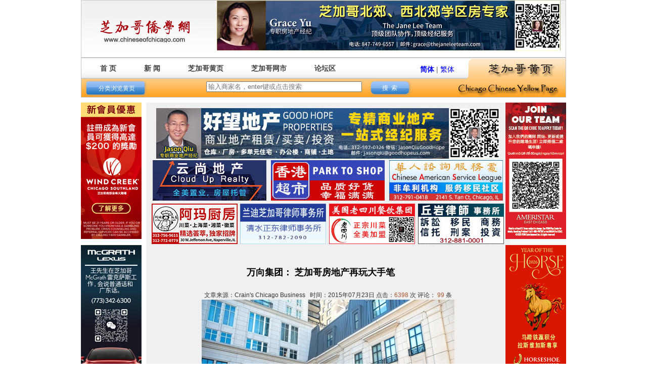

--- FILE ---
content_type: text/html; charset=utf-8
request_url: http://www.chineseofchicago.com/Content.aspx?nid=6260
body_size: 396816
content:


<!DOCTYPE html PUBLIC "-//W3C//DTD XHTML 1.0 Transitional//EN" "http://www.w3.org/TR/xhtml1/DTD/xhtml1-transitional.dtd">
<html xmlns="http://www.w3.org/1999/xhtml">
<head id="ctl00_Head1"><meta http-equiv="Content-Type" content="text/html; charset=utf-8" /><meta name="description" content="Chinese of Chicago 芝加哥侨学网" /><meta name="keywords" content="Chinese, Chicago, Chinese of Chicago, Chicago Chinese, Chinese Chicago, 芝加哥，华人，中国人，华侨，華人，華僑，中國人" /><title>
	万向集团： 芝加哥房地产再玩大手笔
</title><link href="css/home.css?2" rel="stylesheet" type="text/css" /><link href="css/jquery.simplyscroll.css" rel="Stylesheet" type="text/css" />
    <script language="javascript" src="js/jquery-1.7.2.min.js" type="text/javascript"></script>
    <script language="javascript" src="js/application.js" type="text/javascript"></script>
    <script language="javascript" type="text/javascript">
        function Protb(lbid) {
            if (document.getElementById(lbid).style.display == "none") {
                document.getElementById(lbid).style.display = "";
            }
            else {
                document.getElementById(lbid).style.display = "none";
            }

        }

        function CheckData() {
            if (document.getElementById("ctl00_uid").value == "") {
                alert('请输入用户名.');
                return false;
            }

            if (document.getElementById("ctl00_pwd").value == "") {
                alert('请输入密码.');
                return false;
            }

            return true;

        };
    </script>
</head>
<body>
    <form name="aspnetForm" method="post" action="Content.aspx?nid=6260" id="aspnetForm">
<div>
<input type="hidden" name="__VIEWSTATE" id="__VIEWSTATE" value="/[base64]/[base64]/[base64]/lhazmsJHlhaXnsY0xMjB4OTAoMikuanBnIiB3aWR0aD0iMTIwIiBoZWlnaHQ9IjkwIiBhbHQ9IiIgLz48L2E+PC9wPg0KPHA+PGEgaHJlZj0iaHR0cDovL3d3dy5jaGluZXNlb2ZjaGljYWdvLmNvbS9Db250ZW50LmFzcHg/[base64]/bmlkPTI0NjE3Ij48aW1nIHNyYz0iL1VwbG9hZGZpbGVzL+WnmuW5s+ijheS/[base64]/[base64]/pppnmuK/[base64]/pmL/[base64]/[base64]/[base64]/[base64]/[base64]/nvo7lhYPnmoTku7fmoLzvvIzkubDkuIvkvY3kuo7luILkuK3lv4Ppu4Tph5HmtbflsrjnpL7ljLrnmoTljY7pgZPlpKvosarljY7phZLlupfvvIhXYWxkb3JmICBBc3RvcmlhIEhvdGVs77yJ77yM6L+Z5aWX5oul5pyJMTg55Liq5a6i5oi/55qE6YWS5bqX77yM6LW35oiQ5Lqk5Lu35Li65bmz5Z2H5q+P5Liq5a6i5oi/NTkuMuS4h+e+juWFg+OAgjxiciAvPg0KPGJyIC8+DQrnm5bli5LmipXotYTlhazlj7jlj5HooajnmoTlo7DmmI7mjIflh7rvvIznm67liY3mmK/mipXotYTosarljY7phZLlupfnmoTnu53kvbPml7bmnLrvvIznibnliKvmmK/lnKjoip3liqDlk6Xov5nkuKrml4XmuLjkuJrkuI3mlq3miJDplb/[base64]/jgII8YnIgLz4NCjxiciAvPg0K44CK6IqdIOWKoOWTpeWHr+aBqeWVhuS4muWRqOWIiuOAi+acgOaXqeaKpemBk+S6hui/[base64]/kuKrmiL/[base64]/nm5bli5LmipXotYTlhazlj7jkuI7kuIflkJHlhazlj7jnrKzkuozmrKHlnKjmiL/lnLDkuqfkuJrmkLrmiYvlkIjkvZzjgILlj4zmlrnmm77lkIjkvZzlsIbluILkuK3lv4PvvIgxMDEgRS4gRXJpZSAgU3Qu77yJ55qE5LiA5bqn56m6572u5Yqe5YWs5qW85pS55bu65oiQ5Li65oul5pyJMjkw5Liq5a6i5oi/55qE6YWS5bqX77yIQ29uZ3JhZCBIb3RlbO+8iSzor6XphZLlupfpooTmnJ/[base64]/44CC6K+l6YWS5bqX6L+Y5YyF5ousNTLlpZfosarljY7lhazlr5PkvY/lroXjgILov5nkupvosarljY7lhazlr5PkvY/lroXvvIzlnKgyMDA55bm05pe255qE5Lyw5Lu35bCx5bey57uP5ZyoMjUw5LiH6IezODUw5LiH576O5YWD5LmL6Ze044CCPGJyIC8+DQo8YnIgLz4NCuS4hyDlkJHnvo7lm73lhazlj7jvvIzmmK/kuK3lm73okZflkI3msJHokKXkvIHkuJrkuIflkJHpm4blm6Llhazlj7jnmoTlhajotYTlrZDlhazlj7jvvIzmgLvpg6jkvY3kuo7oip3liqDlk6XljJfpg4pFbGdpbuOAguS4h+WQkee+juWbveWFrOWPuOmZpOS6hueos+S/neWMl+e+juaxvei9pumbtumDqOS7tueahOS8mOWKv+W4guWcuuS7vemineWklu+8jOi/keW5tOadpSDov5jnu6fnu63lpJrlhYPljJblj5HlsZXvvIzlnKjkvIHkuJrmlLbotK3vvIzmlrDog73mupDlj4rmiL/lnLDkuqfmlrnpnaLlnYfmmK/miJDmnpzkuLDnoZXjgILkuIflkJHnvo7lm73lhazlj7jmiL/[base64]/[base64]/[base64]/g+avl+mCu+ays+eVlOS9jee9ru+8iDE1MCBOLiAgUml2ZXJzaWRl77yJ77yM5paw5aSn5qW85L2/[base64]/nuqbjgII8YnIgLz4NCjxiciAvPg0K5LuK5bm06Iqd5Yqg5ZOl5biC55qE5ZWG5Lia5oi/[base64]/[base64]/[base64]/[base64]/[base64]/[base64]/[base64]/[base64]/[base64]/[base64]/mnajlrZDkvqjlrablub/[base64]/[base64]/lirHlv5for606aHR0cHM6Ly93d3cuemhhaWNoYW8ubmV0L2hhb2p1LzUxMjE4MS5odG1sIDxicj7nq6/[base64]/kuIrjgIvkuYs6aHR0cHM6Ly93d3cuemhhaWNoYW8ubmV0L2RvYy81MTIxNzguaHRtbCA8YnI+5q+U6LWb5Y+j5Y+3566A55+t6Zy45rCUOmh0dHBzOi8vd3d3LnpoYWljaGFvLm5ldC9oY2hqLzUxMjE3Ny5odG1sIDxicj7mj4/ov7Dlv4Pmg4XnmoTor43or606aHR0cHM6Ly93d3cuemhhaWNoYW8ubmV0L2hjaGovNTEyMTc2Lmh0bWwgPGJyPumavuW/mOeahOiKguaXpTMwMOWtl+S9nDpodHRwczovL3d3dy56aGFpY2hhby5uZXQvZG9jLzUxMjE3NS5odG1sIDxicj7mnIvlj4vlnIjmnIjkuq7mlofmoYjlj6U6aHR0cHM6Ly93d3cuemhhaWNoYW8ubmV0L2hjaGovNTEyMTc0Lmh0bWwgPGJyPuWHuue6s+i/[base64]/[base64]/[base64]/[base64]/[base64]/mtLvkuK3nmoTlsI/plZzlpLTkupQ6aHR0cHM6Ly93d3cuaGFvenVvd2VuLmNvbS96aXNodS8xMjQ1MDkuaHRtbCA8YnI+5aS45aS45oiR5Lus55qE6K+t5paH6ICBOmh0dHBzOi8vd3d3Lmhhb3p1b3dlbi5jb20veGllcmVuLzEyNDUxMC5odG1sIDxicj7kvZPogrLkvb/[base64]/[base64]/[base64]/[base64]/niLHnmoTmiJHkvZzmloc6aHR0cHM6Ly93d3cuaGFvenVvd2VuLmNvbS94aWVyZW4vMjUzMjY0Lmh0bWwgPGJyPua1t+S8pi7lh6/[base64]/lrabnlJ/ov5znprvlm706aHR0cHM6Ly93d3cuaGFvenVvd2VuLmNvbS9zdWNhaS8zODMxNjQuaHRtbCA8YnI+5Zu96ZmF56aB5q+S5pel6K6y6K+d56i/Omh0dHBzOi8vd3d3Lmhhb3p1b3dlbi5jb20vamllcmkvMzgzMTYzLmh0bWwgPGJyPuacieWFs+emgeavkueahOWbveaXl+S4izpodHRwczovL3d3dy5oYW96dW93ZW4uY29tL3N1Y2FpLzM4MzE2Mi5odG1sIDxicj7lsI/[base64]/[base64]/mvJTorrI6aHR0cHM6Ly93d3cuaGFvenVvd2VuLmNvbS9zaGlqaWFuLzUxMTA2My5odG1sIDxicj7kuKXph43nvLrpkrHnmoTnu4/[base64]/oeW/[base64]/oeacgOaWsOeahOS4qjpodHRwczovL3d3dy56aGFpY2hhby5uZXQvaGFvanUvNDcwNC5odG1sIDxicj7lvq7kv6E5MOWQjuS4quaAp+etvuWQjTpodHRwczovL3d3dy56aGFpY2hhby5uZXQvaGFvanUvNDcwNS5odG1sIDxicj7lvq7kv6HkvKTmhJ/[base64]/nmoTkuKrmgKfnrb46aHR0cHM6Ly93d3cuemhhaWNoYW8ubmV0L2hjaGovNDYwMS5odG1sIDxicj7nsr7pgInplb/nr4fkvKTmhJ/[base64]/[base64]/[base64]/nlJ/[base64]/[base64]/[base64]/ot7PjgIs6aHR0cHM6Ly93d3cuaGFvenVvd2VuLmNvbS9zdWNhaS8xNzExNzMuaHRtbCA8YnI+5oiR5Lus54+t5LmL5pyA5bCP5a2m55SfOmh0dHBzOi8vd3d3Lmhhb3p1b3dlbi5jb20veGllcmVuLzE3MTE3NC5odG1sIDxicj7oh6rnhLbnu5nmiJHnmoTlkK/[base64]/lsI/[base64]/[base64]/[base64]/[base64]/[base64]/[base64]/miL/[base64]/lrabnlJ/[base64]/[base64]/l+agvOiogOivreWPpTpodHRwczovL3d3dy56aGFpY2hhby5uZXQvcmVuc2hlbmcvMjMxNTAuaHRtbCA8YnI+5p2O6Ziz6ICB5biI55qE5r+A5Yqx6IuxOmh0dHBzOi8vd3d3LnpoYWljaGFvLm5ldC9oY2hqLzIzMTUxLmh0bWwgPGJyPuacgOaWsOa/[base64]/[base64]/l+WQjeiogOaRmOaKhDpodHRwczovL3d3dy56aGFpY2hhby5uZXQvaGNoai8yMzE1OC5odG1sIDxicj7mv4DlirHlrabnlJ/nmoTlkI3oqIA6aHR0cHM6Ly93d3cuemhhaWNoYW8ubmV0L2hjaGovMjMxNTkuaHRtbCA8YnI+5oSf5oGp5Yqx5b+X55qE5Yqx5b+X5ZCNOmh0dHBzOi8vd3d3LnpoYWljaGFvLm5ldC9oY2hqLzIzMTYwLmh0bWwgPGJyPumHh+eUqOaEn+aBqeeItueIseWKseW/lzpodHRwczovL3d3dy56aGFpY2hhby5uZXQvaGNoai8yMzE2MS5odG1sIDxicj7otbDlkJHmiJDlip/[base64]/[base64]/lubblv6vkuZDnnYDnmoQ6aHR0cHM6Ly93d3cuemhhaWNoYW8ubmV0L2hhb2p1LzMyOTk3Ny5odG1sIDxicj7lhbPkuo7nq4vlpI/[base64]/[base64]/ml6XnroDnn63lj6XlrZA6aHR0cHM6Ly93d3cuemhhaWNoYW8ubmV0L2hjaGovNDU3OTMwLmh0bWwgPGJyPumfqeaWh+aDheivneacgOaaluW/[base64]/[base64]/[base64]/[base64]/[base64]/g+eBteeahOaYjueBrzpodHRwczovL3d3dy5oYW96dW93ZW4uY29tL3hpZXJlbi8xMTUyNTEuaHRtbCA8YnI+5o2J6Jy76JyT5LyY56eA5L2c5paHOmh0dHBzOi8vd3d3Lmhhb3p1b3dlbi5jb20vZG9uZ3d1LzExNTI1Mi5odG1sIDxicj7ompXlrp3lrp3nmoTnlJ/plb/[base64]/55qE5pWF5LqL5L2cOmh0dHBzOi8vd3d3Lmhhb3p1b3dlbi5jb20vaHVhdGkvMjQzOTY2Lmh0bWwgPGJyPuWGmeaIkOmVv+eahOaVheS6i+eahOS9nDpodHRwczovL3d3dy5oYW96dW93ZW4uY29tL2h1YXRpLzI0Mzk2Ny5odG1sIDxicj7pq5jkuK3miJDplb/[base64]/ml6XnmoTmlYXkuovkvZzmloc6aHR0cHM6Ly93d3cuaGFvenVvd2VuLmNvbS9qaWVyaS8yNDM5NzQuaHRtbCA8YnI+5L2c5paH77ya5pil5aSp6YeM55qE5pWFOmh0dHBzOi8vd3d3Lmhhb3p1b3dlbi5jb20vemlyYW4vMjQzOTc1Lmh0bWwgPGJyPui/[base64]/[base64]/[base64]/5a2Q5ouN5oqW6Z+z55qE6K+0Omh0dHBzOi8vd3d3LnpoYWljaGFvLm5ldC9oYW9qdS80NTQ4MjUuaHRtbCA8YnI+5a+555S35pyL5Y+L55qE55Sc6KiA6JycOmh0dHBzOi8vd3d3LnpoYWljaGFvLm5ldC9oY2hqLzQ1NDgyMy5odG1sIDxicj7oi4/[base64]/orrDnmoTkvZzmloc6aHR0cHM6Ly93d3cuaGFvenVvd2VuLmNvbS9zdWNhaS8yNDA1Ny5odG1sIDxicj7kuIDotbfkuLroi4/lt57pqoTlgrLlkKc6aHR0cHM6Ly93d3cuaGFvenVvd2VuLmNvbS96aXNodS8yNDA1OC5odG1sIDxicj7otbDlnKjot6/kuIrliJ3kuK3kvZzmloc6aHR0cHM6Ly93d3cuaGFvenVvd2VuLmNvbS9mZW5namluZy8yNDA1OS5odG1sIDxicj7plb/msZ/kuK3nmoTor5fmhI/kvZzmloc6aHR0cHM6Ly93d3cuaGFvenVvd2VuLmNvbS9mZW5namluZy8yNDA2MC5odG1sIDxicj7nlJ/[base64]/[base64]/g+eBtTpodHRwczovL3d3dy5oYW96dW93ZW4uY29tL3ppcmFuLzI0MDY2Lmh0bWwgPGJyPuaIkeWSjOagkeWPtuS9nOaWhzpodHRwczovL3d3dy5oYW96dW93ZW4uY29tL3poaXd1LzI0MDY3Lmh0bWwgPGJyPui0quW/[base64]/[base64]/l+ivtOivtOWkp+WFqDpodHRwczovL3d3dy56aGFpY2hhby5uZXQvanV6aS83ODI5OS5odG1sIDxicj5xceetvuWQjee7j+WFuOWKseW/l+ivrTpodHRwczovL3d3dy56aGFpY2hhby5uZXQvaGFvanUvNzgzMDAuaHRtbCA8YnI+5YWz5LqO5Yqx5b+X55qE5Liq5oCn562+Omh0dHBzOi8vd3d3LnpoYWljaGFvLm5ldC9oYW9qdS83ODMwMS5odG1sIDxicj7lvIDlv4PkuIDnrJHnu4/lhbjlub3pu5g6aHR0cHM6Ly93d3cuemhhaWNoYW8ubmV0L2p1emkvNzgyNjkuaHRtbCA8YnI+5byA5b+D56Wd56aP6K+tOmh0dHBzOi8vd3d3LnpoYWljaGFvLm5ldC96aHVmdS83ODI3MC5odG1sIDxicj7lvIDlrabnpZ3npo/or606aHR0cHM6Ly93d3cuemhhaWNoYW8ubmV0L3podWZ1Lzc4MjcxLmh0bWwgPGJyPuW8gOS4mue+pOWPkeefreS/[base64]/[base64]/[base64]/or606aHR0cHM6Ly93d3cuemhhaWNoYW8ubmV0L3podWZ1Lzc4MjgxLmh0bWwgPGJyPuW8gOaWi+iKguefreS/[base64]/[base64]/nq6U6aHR0cHM6Ly93d3cuaGFvenVvd2VuLmNvbS9qaWVyaS8zNTU5MjMuaHRtbCA8YnI+MjAyMeWPjOWNgeS4gOa0u+WKqOaWueahiDpodHRwczovL3d3dy5oYW96dW93ZW4uY29tL2RvYy8zNTU5MjIuaHRtbCA8YnI+5bm85YS/5Zut5aSn54+t5pWZ5biI5pWZOmh0dHBzOi8vd3d3Lmhhb3p1b3dlbi5jb20vZG9jLzM1NTkyMS5odG1sIDxicj7lsI/lrablpb3lrabnlJ/mlZnogrLmqKE6aHR0cHM6Ly93d3cuaGFvenVvd2VuLmNvbS9kb2MvMzU1OTIwLmh0bWwgPGJyPuaVsOWtpuiAgeW4iOWtpuS5oOaEn+aCnzpodHRwczovL3d3dy5oYW96dW93ZW4uY29tL2xpemhpLzM1NTkxOS5odG1sIDxicj7lubzlhL/[base64]/CeS6lOW5tOe6p+S8mOe+juavlOWWu+WPpTpodHRwczovL3d3dy56aGFpY2hhby5uZXQvaGNoai8zMTg1NzMuaHRtbCA8YnI+56GV5p6c57Sv57Sv55qE5ZSv576O5Y+lOmh0dHBzOi8vd3d3LnpoYWljaGFvLm5ldC9oY2hqLzMxODU3Mi5odG1sIDxicj7mr4/lpKnlirHlv5fmraPog73ph4/[base64]/nvo7nn63lj6Xlj5HmnIs6aHR0cHM6Ly93d3cuemhhaWNoYW8ubmV0L2hjaGovMzE4NTYyLmh0bWwgPGJyPumAgee7meeUt+aDheS6uuacgOaaluW/[base64]/or7vlkI7mhJ/kvZw6aHR0cHM6Ly93d3cuaGFvenVvd2VuLmNvbS9zdWNhaS8xODk3MTEuaHRtbCA8YnI+5oiQ6ZW/[base64]/[base64]/[base64]/[base64]/[base64]/[base64]/kvZzmloc1MDDlrZflt6blj7M6aHR0cHM6Ly93d3cuaGFvenVvd2VuLmNvbS96aXJhbi8zMjAzNTMuaHRtbCA8YnI+ZAIaD2QWAmYPFQMAFDUvMjQvMjAyMiA3OjA3OjA2IEFN/gnmkJ7nrJHlj4jorr3liLrkurrpqoLkuro6aHR0cHM6Ly93d3cuemhhaWNoYW8ubmV0L2hjaGovMjkzNjExLmh0bWwgPGJyPuWFs+S6jui/[base64]/[base64]/[base64]/lhbjnmoTnpZ3lr7/[base64]/lrabnlJ/oh6rnhLbkuI7kurrnsbs6aHR0cHM6Ly93d3cuaGFvenVvd2VuLmNvbS9zdWNhaS8zNjU3OC5odG1sIDxicj7lsI/lrabnlJ/[base64]/lrabkvZw6aHR0cHM6Ly93d3cuaGFvenVvd2VuLmNvbS9zdWNhaS8zNjU4MS5odG1sIDxicj7lr7vmib7lvanombnkvZzmloc6aHR0cHM6Ly93d3cuaGFvenVvd2VuLmNvbS9zdWNhaS8zNjU4Mi5odG1sIDxicj7niLHmmK/ku4DkuYjkvZzmloflpKflhag6aHR0cHM6Ly93d3cuaGFvenVvd2VuLmNvbS9odWF0aS8zNjU4My5odG1sIDxicj7lsI/lrabnlJ/[base64]/[base64]/mtLvkuK3nmoTpo47mma/lsI/[base64]/g+e7k+mrmOS4reS9nOaWhzpodHRwczovL3d3dy5oYW96dW93ZW4uY29tL3N1Y2FpLzE2NDY4Ni5odG1sIDxicj7lm57lrrbot6/[base64]/lrabnlJ/kvZzmloc6aHR0cHM6Ly93d3cuaGFvenVvd2VuLmNvbS9zdWNhaS81MDI0NS5odG1sIDxicj7jgIrnu7/ph47ku5nouKrjgIvlsI/lraY6aHR0cHM6Ly93d3cuaGFvenVvd2VuLmNvbS9zdWNhaS81MDI0Ni5odG1sIDxicj7nu5nniLjniLjnmoTkuIDlsIHkv6HlsI86aHR0cHM6Ly93d3cuaGFvenVvd2VuLmNvbS96aXNodS81MDI0Ny5odG1sIDxicj7lsI/[base64]/[base64]/[base64]/lraY6aHR0cHM6Ly93d3cuaGFvenVvd2VuLmNvbS9zaGlqaWFuLzE3ODU1MC5odG1sIDxicj7lhbPkuo7lhajlm73kuK3lsI/[base64]/[base64]/g+eBteWhq+a7oTpodHRwczovL3d3dy5oYW96dW93ZW4uY29tL2h1YXRpLzE3ODQzOS5odG1sIDxicj7lv6vkuZDmmpHlgYflsI/[base64]/[base64]/lsI/lrabnlJ/ml6XorrA6aHR0cHM6Ly93d3cuaGFvenVvd2VuLmNvbS96aHV0aS8zMDkyMDMvIDxicj7mj4/[base64]/[base64]/lrqQ6aHR0cHM6Ly93d3cuemhhaWNoYW8ubmV0L2hjaGovMjk3NjE5Lmh0bWw8YnI+5paw5bm05oSf6LCi6ICB5biI55qE6K+dOmh0dHBzOi8vd3d3LnpoYWljaGFvLm5ldC96aHVmdS8yOTc2MTguaHRtbDxicj7npZ3plb/[base64]/lrp46aHR0cHM6Ly93d3cuemhhaWNoYW8ubmV0L2hhb2p1LzI5NzYxMi5odG1sPGJyPuaZmuWuieW/g+ivreWvhOivreelneemjzpodHRwczovL3d3dy56aGFpY2hhby5uZXQvaGNoai8yOTc2MTEuaHRtbDxicj7nu5PlqZrkuIDliLDljYHnpZ3npo/or606aHR0cHM6Ly93d3cuemhhaWNoYW8ubmV0L3podWZ1LzI5NzYxMC5odG1sPGJyPuWFs+S6juiHquS/[base64]/g+WPpeWtkOeyvjpodHRwczovL3d3dy56aGFpY2hhby5uZXQvemh1ZnUvMjk3NjA1Lmh0bWw8YnI+ZAIhD2QWAmYPFQMAFDQvMjYvMjAyMiAyOjQzOjA3IEFN+wnlhbPkuo7kuI3lho3niq/nmoTkv53or4E6aHR0cHM6Ly93d3cubWVpd2VuLm9yZy9hcnRpY2xlLzEyNjY5Mi5odG1sPGJyPuWFs+S6juS4jeWGjeaXt+ivvueahOS/[base64]/[base64]/[base64]/neivgeS5pjpodHRwczovL3d3dy5tZWl3ZW4ub3JnL2FydGljbGUvMTI2NjgyLmh0bWw8YnI+5YWz5LqO5LiN5oqE5L2c5Lia55qE5L+dOmh0dHBzOi8vd3d3Lm1laXdlbi5vcmcvYXJ0aWNsZS8xMjY2ODEuaHRtbDxicj7lhbPkuo7kuI3ov5/liLDnmoTkv53or4E6aHR0cHM6Ly93d3cubWVpd2VuLm9yZy9hcnRpY2xlLzEyNjY4MC5odG1sPGJyPuWFs+S6juS4jeaKveeDn+eahOS/[base64]/g+aDhTpodHRwczovL3d3dy5tZWl3ZW4ub3JnL2FydGljbGUvMzg2NTI3Lmh0bWw8YnI+5Lyk5oSf5paH5qGI5Y+l5a2Q5omO5b+DOmh0dHBzOi8vd3d3Lm1laXdlbi5vcmcvYXJ0aWNsZS8zODY1MjIuaHRtbDxicj7ml4XooYznu5PmnZ/lj5HmnIvlj4vlnIg6aHR0cHM6Ly93d3cubWVpd2VuLm9yZy9qdXppLzM4NjUyMS5odG1sPGJyPui/m+mAgOS4pOmavueahOW/[base64]/[base64]/or7Q6aHR0cHM6Ly93d3cubWVpd2VuLm9yZy9hcnRpY2xlLzM4NjUwNy5odG1sPGJyPuWvueW3peS9nOS4jemhuuW/g+W/[base64]/[base64]/kvZzmloc6aHR0cHM6Ly93d3cuaGFvenVvd2VuLmNvbS9mZW5namluZy8xMTQwOTUuaHRtbDxicj7lkJHkvJ/[base64]/[base64]/oeWKseW/[base64]/[base64]/[base64]/u+WcsOimhueahOaVheS6izpodHRwczovL3d3dy5tZWl3ZW4ub3JnL2FydGljbGUvNzM3MjQuaHRtbDxicj7prLzprLznpZ/npZ/nmoTmlYXkuos6aHR0cHM6Ly93d3cubWVpd2VuLm9yZy9hcnRpY2xlLzczNzIzLmh0bWw8YnI+5oCl5Lq65LmL5Zuw55qE5pWF5LqLOmh0dHBzOi8vd3d3Lm1laXdlbi5vcmcvYXJ0aWNsZS83MzcyMi5odG1sPGJyPuS/[base64]/lrabluIjlvpLluKbmlZnlsI/[base64]/[base64]/mtLvlsI/[base64]/lrabnlJ/lr5LlgYflsI/[base64]/oh6rmiJHlsI/[base64]/ogIXlsI/[base64]/iue7j+WFuOivreW9leWkpzpodHRwczovL3d3dy5tZWl3ZW4ub3JnL2p1emkvMzM0NDc3Lmh0bWw8YnI+5L+d5oqk55y8552b5ryU6K6y56i/5oCOOmh0dHBzOi8vd3d3Lm1laXdlbi5vcmcvanV6aS8zMzQ0NzYuaHRtbDxicj7lubjnpo/nlJ/[base64]/[base64]/[base64]/lrabnlJ/[base64]/mtLvkuK3nmoTosJror63kvZzmloc6aHR0cHM6Ly93d3cuaGFvenVvd2VuLmNvbS94aWV6dW8vNjE4OTIuaHRtbDxicj7niLbmr43kvLTmiJHmiJDplb/[base64]/nmoTnu4/lhbjkuro6aHR0cHM6Ly93d3cuemhhaWNoYW8ubmV0L2hjaGovMTQ1NzIuaHRtbCA8YnI+5YWz5LqO5oiQ6ZW/[base64]/[base64]/lhpnnm5vlpI/[base64]/[base64]/lt57lhqzoh7PkuaDkv5fvvIzlub86aHR0cHM6Ly93d3cubWVpd2VuLm9yZy9hcnRpY2xlLzE3MDk0My5odG1sIDxicj7npo/[base64]/nvo7kvKTmhJ/nmoTlj6XlrZDvvIw6aHR0cHM6Ly93d3cubWVpd2VuLm9yZy9hcnRpY2xlLzE3MDkzNy5odG1sIDxicj7liJ3kuK3lv4PnkIblgaXlurfor77ovoU6aHR0cHM6Ly93d3cubWVpd2VuLm9yZy9hcnRpY2xlLzE3MDkzNi5odG1sIDxicj7mnIDlj5fnlLfnlJ/mrKLov47nmoTnvZE6aHR0cHM6Ly93d3cubWVpd2VuLm9yZy9hcnRpY2xlLzE3MDkzNS5odG1sIDxicj7lj7Dlt57lhqzoh7PnmoTkuaDkv5fvvIw6aHR0cHM6Ly93d3cubWVpd2VuLm9yZy9hcnRpY2xlLzE3MDkzNC5odG1sIDxicj7kuIDmnIjkuozljYHml6XmmK/ku4DkuYg6aHR0cHM6Ly93d3cubWVpd2VuLm9yZy9hcnRpY2xlLzE3MDkzMy5odG1sIDxicj7lhrDlv4PmlaPmlofor5fmrYznl4XnmoQ6aHR0cHM6Ly93d3cubWVpd2VuLm9yZy9hcnRpY2xlLzE3MDkzMi5odG1sIDxicj7kuLrku4DkuYjmlazkuJrnpo/pgqPkuYg6aHR0cHM6Ly93d3cubWVpd2VuLm9yZy9hcnRpY2xlLzE3MDkzMS5odG1sIDxicj7mlK/ku5jlrp3mlazkuJrnpo/mlLvnlaU6aHR0cHM6Ly93d3cubWVpd2VuLm9yZy9hcnRpY2xlLzE3MDkzMC5odG1sIDxicj7lpoLkvZXmnInmlYjlv6vpgJ/[base64]/5p2h5L2c5paH5YaZ5L2cOmh0dHBzOi8vd3d3Lmhhb3p1b3dlbi5jb20vc2hpamlhbi81MzI2Mi5odG1sIDxicj7lhrDnrrHlsI/[base64]/[base64]/q+WkquW/[base64]/mr4/[base64]/[base64]/lhpnooajnpLrlv4Pmg4U6aHR0cHM6Ly93d3cubWVpd2VuLm9yZy9hcnRpY2xlLzE2Mjc4OS5odG1sIDxicj7lhpnnu5nlpbPlhL/[base64]/nu5PlqZrniLbkurLpgoDlrqI6aHR0cHM6Ly93d3cubWVpd2VuLm9yZy9hcnRpY2xlLzE2Mjc3Ny5odG1sIDxicj7otK3miL/pob7lrqLooqvpqpfljYHkuIc6aHR0cHM6Ly93d3cubWVpd2VuLm9yZy9hcnRpY2xlLzE2Mjc3Ni5odG1sIDxicj7msZ/pg47miY3lsL3nmoTkuLvkurrlhaw6aHR0cHM6Ly93d3cubWVpd2VuLm9yZy9hcnRpY2xlLzE2Mjc3NS5odG1sIDxicj7pgIDpgb/[base64]/[base64]/lhpnkuK3np4voioLnmoTllK/nvo46aHR0cHM6Ly93d3cuemhhaWNoYW8ubmV0L2ppZXJpLzEzMTU3Ni5odG1sIDxicj7mj4/[base64]/ooajovr7niLHmhI/[base64]/ooajovr7niLHmhI/nmoTor5c6aHR0cHM6Ly93d3cuemhhaWNoYW8ubmV0L3l1d2VuLzEzMTU4NS5odG1sIDxicj7nlLfkurrooajovr7niLHmhI/nmoTor5c6aHR0cHM6Ly93d3cuemhhaWNoYW8ubmV0L3l1d2VuLzEzMTU4Ni5odG1sIDxicj7nlLflrZDooajovr7niLHmhI/[base64]/[base64]/[base64]/[base64]/[base64]/[base64]/oeS4quaAp+etvuWQjemcuOawlDpodHRwczovL3d3dy5tZWl3ZW4ub3JnL2FydGljbGUvMzA3MDc3Lmh0bWwgPGJyPuW+ruS/oeS4quaAp+etvuWQjemcuOawlDpodHRwczovL3d3dy5tZWl3ZW4ub3JnL2FydGljbGUvMzA3MDc2Lmh0bWwgPGJyPuW+ruS/[base64]/mo5LnmoTooajmiazor606aHR0cHM6Ly93d3cubWVpd2VuLm9yZy9qdXppLzMwNzA2OC5odG1sIDxicj7mipbpn7PkurrnlJ/nu4/ljobor7Tor7Q6aHR0cHM6Ly93d3cubWVpd2VuLm9yZy9hcnRpY2xlLzMwNzA2Ni5odG1sIDxicj7nnaHop4nlj5HkuKrmnIvlj4vlnIjlv4M6aHR0cHM6Ly93d3cubWVpd2VuLm9yZy9hcnRpY2xlLzMwNzA2Ny5odG1sIDxicj7mva7mtqjmva7okL3lr7nkurrnlJ/[base64]/[base64]/lrabnlJ/[base64]/lrabnlJ/[base64]/ml6XnpZ3npo/[base64]/ml6XnpZ3npo/[base64]/56Wd56aPOmh0dHBzOi8vd3d3LnpoYWljaGFvLm5ldC96aHVmdS8yMDAxMTQuaHRtbCA8YnI+5q+N5LqyNjblpKflr7/npZ3npo/[base64]/ml6XnpZ3npo/or606aHR0cHM6Ly93d3cuemhhaWNoYW8ubmV0L3NoZW5ncmkvMjAwMTIwLmh0bWwgPGJyPuWvueWmiOWmiOeUn+aXpeelneemj+ivrTpodHRwczovL3d3dy56aGFpY2hhby5uZXQvc2hlbmdyaS8yMDAxMjEuaHRtbCA8YnI+5aaI5aaINzDlpKflr7/npZ3npo/[base64]/or606aHR0cHM6Ly93d3cuemhhaWNoYW8ubmV0L3podWZ1LzI4NDYyMi5odG1sIDxicj7nlKjlub/lkYrpgKDlj6Ug55So5bm/[base64]/lhbjnmoTpqoLkurrlj6XlrZA6aHR0cHM6Ly93d3cuemhhaWNoYW8ubmV0L2hjaGovMjg0NjE1Lmh0bWwgPGJyPuS4i+mbqOWkqeS8pOW/g+mavui/[base64]/[base64]/[base64]/[base64]/[base64]/[base64]/[base64]/niLHnvZHlkI06aHR0cHM6Ly93d3cubWVpd2VuLm9yZy9odWF0aS8yMjU0OTUvIDxicj7ooajnpLrni6zlrqDkuIDkurrnmoTnvZE6aHR0cHM6Ly93d3cubWVpd2VuLm9yZy9odWF0aS8yMjU0OTYvIDxicj7pq5jnq6/pgJfmr5TnmoTmg4XkvqPnvZE6aHR0cHM6Ly93d3cubWVpd2VuLm9yZy9odWF0aS8yMjU0OTcvIDxicj7mipbpn7PotoXngavnmoTmg4XkvqPnvZE6aHR0cHM6Ly93d3cubWVpd2VuLm9yZy9odWF0aS8yMjU0OTgvIDxicj7lsI/[base64]/Anmg7PkvaDnmoTlj6XlrZDnn63lj6XmnIA6aHR0cHM6Ly93d3cubWVpd2VuLm9yZy9qdXppLzM1NDQxNC5odG1sIDxicj7mhJ/mganoioLotLrljaHnu4/[base64]/nroDnn63mlofmoYg6aHR0cHM6Ly93d3cubWVpd2VuLm9yZy9hcnRpY2xlLzM1NDQwOS5odG1sIDxicj7mlL7nlJ/[base64]/[base64]/[base64]/neaKpOeOr+Wig+eahOS9nOaWh+aJizpodHRwczovL3d3dy5oYW96dW93ZW4uY29tL2ZlbmdqaW5nLzI0Nzc5OS5odG1sIDxicj7niLHmiqTnjq/[base64]/oTpodHRwczovL3d3dy5tZWl3ZW4ub3JnL2FydGljbGUvMjU3NTkwLmh0bWwgPGJyPuWuneWuneeUn+aXpeWvhOivrTpodHRwczovL3d3dy5tZWl3ZW4ub3JnL2FydGljbGUvMjU3NTg5Lmh0bWwgPGJyPuWuneWuneeUn+aXpeW/q+S5kOelneemjzpodHRwczovL3d3dy5tZWl3ZW4ub3JnL2FydGljbGUvMjU3NTg4Lmh0bWwgPGJyPuWuneWuneeUn+aXpeelneemjzpodHRwczovL3d3dy5tZWl3ZW4ub3JnL2FydGljbGUvMjU3NTg3Lmh0bWwgPGJyPuWuneWuneeUn+aXpeelneemj+efreS/oTpodHRwczovL3d3dy5tZWl3ZW4ub3JnL2FydGljbGUvMjU3NTg2Lmh0bWwgPGJyPuWuneWuneeUn+aXpeelneemj+ivreWkpzpodHRwczovL3d3dy5tZWl3ZW4ub3JnL2FydGljbGUvMjU3NTg1Lmh0bWwgPGJyPuWunei0neeUn+aXpeelneemj+efreS/oTpodHRwczovL3d3dy5tZWl3ZW4ub3JnL2FydGljbGUvMjU3NTg0Lmh0bWwgPGJyPuWunei0neeUn+aXpeelneemj+ivrTpodHRwczovL3d3dy5tZWl3ZW4ub3JnL2FydGljbGUvMjU3NTgzLmh0bWwgPGJyPuWuneWuneWRqOWygemCgOivt+efreS/[base64]/nemZqeWFrOWPuOa/gOWKseefreS/[base64]/[base64]/ueS4ujpodHRwczovL3d3dy5oYW96dW93ZW4uY29tL2h1YXRpLzEyNjE2My5odG1sIDxicj7lubjnpo/nmoTmhL/mnJvlsI/[base64]/gTpodHRwczovL3d3dy5oYW96dW93ZW4uY29tL3ppc2h1LzEyNjE2Ni5odG1sIDxicj7mgI7moLflhpnkvZzmlofmiY3og73kuI06aHR0cHM6Ly93d3cuaGFvenVvd2VuLmNvbS94aWV6dW8vMTI2MDQwLmh0bWwgPGJyPueOr+Wig+S/neaKpOmrmOS4reeahOS9nDpodHRwczovL3d3dy5oYW96dW93ZW4uY29tL3NoaWppYW4vMTI2MDQxLmh0bWwgPGJyPuWTju+8jOecn+WAkumciTUwMOWtl+S9nDpodHRwczovL3d3dy5oYW96dW93ZW4uY29tL3ppc2h1LzEyNjA0Mi5odG1sIDxicj7miJHlkozlsI/[base64]/lrabnlJ/[base64]/lpKnkvb/kvZw6aHR0cHM6Ly93d3cuaGFvenVvd2VuLmNvbS94aWVyZW4vMjU0ODM4Lmh0bWwgPGJyPue8heaAgOmdqeWRveeDiOWjq++8jOa4hTpodHRwczovL3d3dy5oYW96dW93ZW4uY29tL2ppZXJpLzI1NDgzOS5odG1sIDxicj7lpYvmlpfnmoTkurrnlJ/[base64]/lrabvvIzmiJHmg7Plr7k6aHR0cHM6Ly93d3cuaGFvenVvd2VuLmNvbS94aWVyZW4vMjU0ODUwLmh0bWwgPGJyPuWtpuS5oOa4uOazs+eahOe7j+WOhuS9nDpodHRwczovL3d3dy5oYW96dW93ZW4uY29tL2xpemhpLzI1NDg1MS5odG1sIDxicj7lsI/lrabnlJ/[base64]/[base64]/[base64]/lhpnmrYzlo7DnmoTmr5Tllrvlj6U6aHR0cHM6Ly93d3cuemhhaWNoYW8ubmV0L2p1bGVpLzE2NDQ0NC5odG1sIDxicj7nq6Xor53mmK/ku4DkuYjmr5Tllrvlj6U6aHR0cHM6Ly93d3cuemhhaWNoYW8ubmV0L2p1bGVpLzE2NDQ0NS5odG1sIDxicj7mj4/lhpnpqazot6/nmoTmr5Tllrvlj6U6aHR0cHM6Ly93d3cuemhhaWNoYW8ubmV0L2p1bGVpLzE2NDQ0Ni5odG1sIDxicj5kAkQPZBYCZg8VAwATMy8xLzIwMjIgMzozODoxNiBBTfEJ55S35Lq65biuMTLpm4bnu4/[base64]/nu4/lhbjor63lvZXlpKflhag6aHR0cHM6Ly93d3cuemhhaWNoYW8ubmV0L3JlbnNoZW5nLzkyMzEzLmh0bWwgPGJyPuWli+aWl+Wkj+eQs+e7j+WFuOivreW9lTpodHRwczovL3d3dy56aGFpY2hhby5uZXQvc2lqaS85MjMxNC5odG1sIDxicj7lpI/nkLPnmoTnu4/lhbjor63lvZU6aHR0cHM6Ly93d3cuemhhaWNoYW8ubmV0L3NpamkvOTIzMTUuaHRtbCA8YnI+5a6J5aau5a6d6LSd55yg56m657uP5YW4Omh0dHBzOi8vd3d3LnpoYWljaGFvLm5ldC9oYW9qdS85MjI5OC5odG1sIDxicj7lronlpq7lrp3otJ3ojrLoirHnu4/[base64]/njovlrZDnu4/lhbjor63lvZXoi7E6aHR0cHM6Ly93d3cuemhhaWNoYW8ubmV0L2p1emkvOTIzMDIuaHRtbCA8YnI+6L+Z5Lqb6YO95piv5L2g57uZ5oiR55qEOmh0dHBzOi8vd3d3LnpoYWljaGFvLm5ldC9oYW9qdS85MjMwMy5odG1sIDxicj7nu4/lhbjkuIDlj6Xor53niLHmg4Xor606aHR0cHM6Ly93d3cuemhhaWNoYW8ubmV0L2FpcWluZy85MjI4OS5odG1sIDxicj7niLHmg4Xnu4/lhbjlj6XlrZA6aHR0cHM6Ly93d3cuemhhaWNoYW8ubmV0L2FpcWluZy85MjI5MC5odG1sIDxicj7kurrnlJ/kvY7osLfnu4/[base64]/[base64]/kuqTpgJrlronlhajmoIfor606aHR0cHM6Ly93d3cuemhhaWNoYW8ubmV0L2hjaGovMTE0MDczLmh0bWwgPGJyPuWIm+aEj+eOr+S/neWuo+S8oOagh+ivrTpodHRwczovL3d3dy56aGFpY2hhby5uZXQvanV6aS8xMTQwNzQuaHRtbCA8YnI+5Yib5oSP546v5L+d5qCH6K+tOmh0dHBzOi8vd3d3LnpoYWljaGFvLm5ldC9oY2hqLzExNDA3NS5odG1sIDxicj7liJvmhI/moIfor63lub/[base64]/h+mAoOWPpeWkp+WFqDpodHRwczovL3d3dy56aGFpY2hhby5uZXQveXV3ZW4vMTc3NjA0Lmh0bWwgPGJyPmQCRw9kFgJmDxUDABUyLzIzLzIwMjIgMTA6MDg6MTQgUE3BCeeyvuWTgeeIseaDheefreS/oTpodHRwczovL3d3dy56aGFpY2hhby5uZXQvYWlxaW5nLzc4MjI5Lmh0bWwgPGJyPueyvuW9qeefreS/oTpodHRwczovL3d3dy56aGFpY2hhby5uZXQvanV6aS83ODIzMC5odG1sIDxicj7pooblr7znlJ/ml6XnpZ3npo/[base64]/ml6XnpZ3npo/or63lpKc6aHR0cHM6Ly93d3cuemhhaWNoYW8ubmV0L3NoZW5ncmkvNzgyMDQuaHRtbCA8YnI+6aKG5a+857uZ5ZGY5bel55Sf5pel56WdOmh0dHBzOi8vd3d3LnpoYWljaGFvLm5ldC9zaGVuZ3JpLzc4MjA1Lmh0bWwgPGJyPumihuWvvOi/h+eUn+aXpeefreS/oTpodHRwczovL3d3dy56aGFpY2hhby5uZXQvc2hlbmdyaS83ODIwNi5odG1sIDxicj7lj6bnsbvnlJ/ml6Xnn63kv6E6aHR0cHM6Ly93d3cuemhhaWNoYW8ubmV0L3NoZW5ncmkvNzgyMDcuaHRtbCA8YnI+55WZ5a2m56Wd56aP6K+tOmh0dHBzOi8vd3d3LnpoYWljaGFvLm5ldC96aHVmdS83ODIwOC5odG1sIDxicj7nlZnoqIDnpZ3npo/or63pm4bplKY6aHR0cHM6Ly93d3cuemhhaWNoYW8ubmV0L3podWZ1Lzc4MjA5Lmh0bWwgPGJyPumihuWvvOelneemj+efreS/[base64]/nn63kv6E6aHR0cHM6Ly93d3cuemhhaWNoYW8ubmV0L3podWZ1Lzc4MjE0Lmh0bWwgPGJyPuiAgeWphueUn+aXpeelneemjzpodHRwczovL3d3dy56aGFpY2hhby5uZXQvc2hlbmdyaS83ODE5NC5odG1sIDxicj7ogIHlqYbnlJ/ml6XnpZ3npo/[base64]/[base64]/kurrnmoTkuIA6aHR0cHM6Ly93d3cubWVpd2VuLm9yZy9hcnRpY2xlLzI0NTMyNS5odG1sIDxicj7lr5LlgYfnq4vmmKXoioLmsJTml6XorrA6aHR0cHM6Ly93d3cubWVpd2VuLm9yZy9hcnRpY2xlLzI0NTMyNC5odG1sIDxicj7kuJbnlYzpgqPkuYjlpKfnu4/lhbjor606aHR0cHM6Ly93d3cubWVpd2VuLm9yZy9hcnRpY2xlLzI0NTMyMy5odG1sIDxicj7lsI/lr5LliJvmhI/mmpblv4PmlofmoYg6aHR0cHM6Ly93d3cubWVpd2VuLm9yZy9hcnRpY2xlLzI0NTMyMi5odG1sIDxicj7ot5/nvo7po5/[base64]/nvo7lj6U6aHR0cHM6Ly93d3cubWVpd2VuLm9yZy9hcnRpY2xlLzI0NTMxOS5odG1sIDxicj7lj6Tor5for43mr5TotZvkuLvmjIHlvIA6aHR0cHM6Ly93d3cubWVpd2VuLm9yZy9hcnRpY2xlLzI0NTMxOC5odG1sIDxicj7lvILlnLDmgYvlv4PntK/nmoTlj6XlrZA6aHR0cHM6Ly93d3cubWVpd2VuLm9yZy9hcnRpY2xlLzI0NTMxNy5odG1sIDxicj7lj6Tor5for43mnJfor7Xmr5TotZvlvIA6aHR0cHM6Ly93d3cubWVpd2VuLm9yZy9hcnRpY2xlLzI0NTMxNi5odG1sIDxicj7niLHmg4Xor63oqIDmhJ/[base64]/l+ivreW9lTpodHRwczovL3d3dy56aGFpY2hhby5uZXQvanV6aS8xODIzMzIuaHRtbCA8YnI+6LeR5q2l57uP5YW46K+t5b2V6Iux5paHOmh0dHBzOi8vd3d3LnpoYWljaGFvLm5ldC9qdXppLzE4MjMzNC5odG1sIDxicj7mj4/lhpnot5HmraXml7bnmoTlj6XlrZA6aHR0cHM6Ly93d3cuemhhaWNoYW8ubmV0L3l1d2VuLzE4MjMzNi5odG1sIDxicj7lhbPkuo7mj4/[base64]/g+aDheS8mOe+jjpodHRwczovL3d3dy56aGFpY2hhby5uZXQvaGNoai8xODIzNDYuaHRtbCA8YnI+cXHor7Tor7TmgrLkvKTpmr7ov4fnmoQ6aHR0cHM6Ly93d3cuemhhaWNoYW8ubmV0L2p1emkvMjYxNDY5Lmh0bWwgPGJyPuiuqeS6uuW/[base64]/[base64]/nmoTor7Tor7Q6aHR0cHM6Ly93d3cuemhhaWNoYW8ubmV0L2hhb2p1LzI4NzU3OS5odG1sIDxicj7lj4jlpKfkuobkuIDlsoEg56Wd6Ieq5bexOmh0dHBzOi8vd3d3LnpoYWljaGFvLm5ldC9oY2hqLzI4NzU3OC5odG1sIDxicj7lrrbmnInlsI/[base64]/[base64]/[base64]/[base64]/mtLvnmoQ6aHR0cHM6Ly93d3cuaGFvenVvd2VuLmNvbS9zdWNhaS85ODQ0Mi5odG1sIDxicj7miJHnmoTmraPog73ph4/[base64]/mg7Pov5nmoLfplb/lpKfkvZw6aHR0cHM6Ly93d3cuaGFvenVvd2VuLmNvbS93emRsencvOTg0NDcuaHRtbCA8YnI+5Lqr5Y+X6K+75Lmm55qE5LmQ6Laj5LyYOmh0dHBzOi8vd3d3Lmhhb3p1b3dlbi5jb20vc2hpamlhbi85ODQ0OC5odG1sIDxicj7nu7/[base64]/h+Wkp+W5tOeahDpodHRwczovL3d3dy5oYW96dW93ZW4uY29tL3N1Y2FpLzE4MjA5Ni5odG1sIDxicj7mlL7lvIPkuZ/mmK/[base64]/muLjorrDor7vkuabmhJ/[base64]/[base64]/[base64]/lvannmoTnu4Tor43pgKA6aHR0cHM6Ly93d3cueHVleGl5YS5jb20vYXJ0aWNsZS80MzA1ODAuaHRtbCA8YnI+5Zyw5bmz57q/[base64]/mgLs6aHR0cHM6Ly93d3cubWVpd2VuLm9yZy9hcnRpY2xlLzExMDc2MC5odG1sIDxicj7ppJDppa7mnI3liqHooYzkuJrlrp7kuaA6aHR0cHM6Ly93d3cubWVpd2VuLm9yZy9hcnRpY2xlLzExMDc1OS5odG1sIDxicj7ppJDljoXliY3ljoXnu4/nkIblrp7kuaA6aHR0cHM6Ly93d3cubWVpd2VuLm9yZy9hcnRpY2xlLzExMDc1OC5odG1sIDxicj7ppJDppa7lrp7kuaDlt6XkvZzmgLvnu5M6aHR0cHM6Ly93d3cubWVpd2VuLm9yZy9hcnRpY2xlLzExMDc1Ny5odG1sIDxicj7ppJDppa7lrp7kuaDnlJ/[base64]/mnIjmgLs6aHR0cHM6Ly93d3cubWVpd2VuLm9yZy9hcnRpY2xlLzExMDc1My5odG1sIDxicj7lhqzlpKnlpoLkvZXmi6XmnInnsonlq6k6aHR0cHM6Ly93d3cubWVpd2VuLm9yZy9hcnRpY2xlLzExMDc1Mi5odG1sIDxicj7ppJDppa7lrp7kuaDlupfplb/[base64]/[base64]/lhbjnmoTlj6XlrZA6aHR0cHM6Ly93d3cubWVpd2VuLm9yZy9qdXppLzM0MjY5NS5odG1sIDxicj7lhbPkuo7pl7ronJznmoTllK/nvo7lj6U6aHR0cHM6Ly93d3cubWVpd2VuLm9yZy93YW5nbWluZy8zNDI2OTQuaHRtbCA8YnI+5pKS54uX57Ku55qE55Sc6Jyc6K+06K+0Omh0dHBzOi8vd3d3Lm1laXdlbi5vcmcvYXJ0aWNsZS8zNDI2OTMuaHRtbCA8YnI+5a+55paw55Sf5YS/[base64]/mOeahOatu+inkjpodHRwczovL3d3dy5oYW96dW93ZW4uY29tL2h1YXRpLzcyMDc0Lmh0bWwgPGJyPuinpuWKqOW/[base64]/lraY6aHR0cHM6Ly93d3cuaGFvenVvd2VuLmNvbS9zdWNhaS83MjA3Ny5odG1sIDxicj7oiJ/ov4flronku4HmianlhpnkvZzmloc6aHR0cHM6Ly93d3cuaGFvenVvd2VuLmNvbS90aWNhaS83MjA3OC5odG1sIDxicj7orqnmhJ/[base64]/[base64]/[base64]/[base64]/[base64]/[base64]/[base64]/[base64]/nvo46aHR0cHM6Ly93d3cubWVpd2VuLm9yZy9hcnRpY2xlLzM0MjYzNS5odG1sIDxicj7pmaTlpJXlpJznpZ3npo/[base64]/[base64]/mhajnlJ/lkb3nprvkuJbnmoTlj6U6aHR0cHM6Ly93d3cubWVpd2VuLm9yZy9hcnRpY2xlLzMzMzI0Ny5odG1sIDxicj7lhbPkuo7lv4Pmg4XkuI3lpb3lj5vpgIY6aHR0cHM6Ly93d3cubWVpd2VuLm9yZy9hcnRpY2xlLzMzMzI0Ni5odG1sIDxicj7ph43mhJ/[base64]/[base64]/[base64]/[base64]/[base64]/[base64]/[base64]/oip3ljJflub/[base64]/[base64]/" />
</div>

<div>

	<input type="hidden" name="__VIEWSTATEGENERATOR" id="__VIEWSTATEGENERATOR" value="65E7F3AF" />
	<input type="hidden" name="__EVENTVALIDATION" id="__EVENTVALIDATION" value="/wEWBwLz57PoBwL30oydBwKA8J63CQKV1qyXBALg7vaeBQKxqrhHAuX3t+0NV4WWVG1/5GqHU06PKSQvbw+oa/k=" />
</div>
    <!-- top -->
    <div id="top">
        <div id="logo">
            <img src="images/logo.jpg" alt="" /></div>
        <div id="sc"></div>
        <div id="ctl00_topBarBanner" class="banner"><p><a href="http://yellowpage.chineseofchicago.com/professional-services/real-estate/graceyurealestate/Grace%20Yu%20%E6%88%BF%E5%9C%B0%E4%BA%A7%E7%BB%8F%E7%BA%AA"><img src="/Uploadfiles/Grace 680(2).jpg" width="680" height="99" alt="" /></a></p></div>
    </div>
    <!-- menu -->
    <div id="menu">
        <ul id="main_menu">
            <li><a href="http://www.chineseofchicago.com/index.aspx">首 页</a></li>
            <li><a href="http://www.chineseofchicago.com/news.aspx">新 闻</a></li>
            <li><a href="http://yellowpage.chineseofchicago.com/">芝加哥黄页</a></li>
            <li><a href="http://bbs.chineseofchicago.com">芝加哥网市</a></li>
            <li><a href="http://bbs.chineseofchicago.com">论坛区</a></li>
        </ul>
        <div id="languages">
            <a href="" id="simplified">简体</a> |
            <a href="" id="traditional">繁体</a>
        </div>
        <div id="yellowpage_menu">
            <div class="corner">
            </div>
            <div class="text">
                <a href="http://yellowpage.chineseofchicago.com"><img src="/images/chicagotext.png"></a>
            </div>
        </div>
        <div class="clear">
        </div>
    </div>
    <div id="yellowpage_search">
        <div id="category_menu">
            <a href="http://yellowpage.chineseofchicago.com" class="category_dropdown">
                <span>分类浏览黄页</span>
            </a>
        </div>
        <div id="search_input">
            <input id="search_term" type="text" value="" placeholder="输入商家名，enter键或点击搜索" />
        </div>
        <div id="search_button">
            <a href="" class="search_button"><span>搜&nbsp;&nbsp;索</span></a>
        </div>
        <div id="yellowpage_text">
            <a href="http://yellowpage.chineseofchicago.com">
                <img src="/images/chicagotexten.png" alt="" />
            </a>
        </div>
        <div class="clear"></div>
    </div>
    <script type="text/javascript">
        jQuery(document).ready(function () {
            jQuery("#search_button a.search_button").click(function (ev) {
                ev.preventDefault();
                var searchTerm = jQuery("#search_term").val();
                if (!searchTerm || searchTerm == "") {
                    return false;
                }
                var searchUrl = "http://yellowpage.chineseofchicago.com/search/_";
                window.location = searchUrl.replace(/_$/, searchTerm);
            });

            jQuery("#search_term").keyup(function (ev) {
                if (ev.keyCode == 13) {
                    jQuery("#search_button a.search_button").triggerHandler("click");
                }
            });

            jQuery("#traditional").click(function (ev) {
                ev.preventDefault();
                var $this = jQuery(this);
                if ($this.is(".current_language")) { return; }

                transformLanguage("traditional");
                Cookie.set("languageType", "traditional");
                jQuery("#simplified").removeClass("current_language");
                $this.addClass("current_language");
            });

            jQuery("#simplified").click(function (ev) {
                ev.preventDefault();
                var $this = jQuery(this);
                if ($this.is(".current_language")) { return; }

                transformLanguage("simplified");
                Cookie.set("languageType", "simplified");
                $this.addClass("current_language");
                jQuery("#traditional").removeClass("current_language");
            });

            jQuery(window).load(function () {
                var language = Cookie.get("languageType");
                if (!language) {
                    language = "simplified";
                    Cookie.set("languageType", language);
                }
                if (language == "traditional") {
                    jQuery("#traditional").triggerHandler("click");
                }
                else {
                    jQuery("#simplified").triggerHandler("click");
                }
            });
        });
    </script>
    <!-- center -->
    <div id="center">
        <!-- left -->
        <div id="left">
            <div id="ctl00_leftAds"><p><a href="https://windcreek.com/chicagosouthland"><img src="/Uploadfiles/120x270_WCCS NPP Chinese(2).png" width="120" height="270" alt="" /></a></p>
<p><a href="http://yellowpage.chineseofchicago.com/cars-transportation-travel/dealers/mcgrathlexuschicago/%E8%8A%9D%E5%8A%A0%E5%93%A5%E9%9B%B7%E5%85%8B%E8%90%A8%E6%96%AF"><img src="/Uploadfiles/2(6).png" alt="" width="120" height="270" /></a></p>
<p><a href="http://yellowpage.chineseofchicago.com/restaurant-industries/groceries/88supermarket/88%E8%B6%85%E5%B8%82"><img src="/Uploadfiles/88 New Correct phone number(1).gif" alt="" width="120" height="180" /></a></p>
<p><a href="http://yellowpage.chineseofchicago.com/health-care/dentists/360familydentalnaperville/360%E5%AE%B6%E5%BA%AD%E7%89%99%E5%8C%BB%E8%AF%8A%E6%89%80"><img src="/Uploadfiles/360 牙医 120 x 270.gif" width="120" height="270" alt="" /></a></p>
<p><a href="https://site.marksuforcongress.com/"><img src="/Uploadfiles/苏东波.gif" width="120" height="196" alt="" /></a></p>
<p><a href="http://www.chineseofchicago.com/Content.aspx?nid=30519"><img src="/Uploadfiles/如安建筑设计 120 x 90 new.gif" width="120" height="90" alt="" /></a></p>
<p><a href="http://www.chineseofchicago.com/Content.aspx?nid=29932"><img src="/Uploadfiles/fx88.jpg" alt="" width="120" height="90" /></a></p>
<p><a href="http://yellowpage.chineseofchicago.com/professional-services/accounting/prominentcpas/%E6%8D%B7%E8%AF%9A%E4%BC%9A%E8%AE%A1%E5%B8%88%E4%BA%8B%E5%8A%A1%E6%89%80"><img src="/Uploadfiles/捷诚会计.gif" width="120" height="100" alt="" /></a></p>
<p><a href="http://www.chineseofchicago.com/Content.aspx?nid=30499"><img src="/Uploadfiles/凤凰120 x 90.gif" width="120" height="100" alt="" /></a></p>
<p><a href="http://yellowpage.chineseofchicago.com/health-care/dentists/dentartchicago/%E9%9B%85%E7%BE%8E%E7%89%99%E5%8C%BB%E8%AF%8A%E6%89%80"><img src="/Uploadfiles/雅美120 x 90.png" alt="" width="120" height="100" /></a></p>
<p><a href="http://chineseofchicago.com/Content.aspx?nid=30632"><img src="/Uploadfiles/公民入籍120x90(2).jpg" width="120" height="90" alt="" /></a></p>
<p><a href="http://www.chineseofchicago.com/Content.aspx?nid=30500"><img src="/Uploadfiles/蒙古烤肉 120 x 90.gif" width="120" height="90" alt="" /></a></p>
<p><a href="https://maha-us.org"><img src="/Uploadfiles/MAHA(1).jpg" alt="" width="120" height="90" /></a></p>
<p><a href="http://www.chineseofchicago.com/Content.aspx?nid=24617"><img src="/Uploadfiles/姚平装修120 x 90(1).gif" width="120" height="90" alt="" /></a></p>
<p><a href="https://xilin.org/"><img src="/Uploadfiles/120x70希林.jpg" alt="" width="120" height="70" /></a></p>
<p><a href="http://yellowpage.chineseofchicago.com/professional-services/accounting/frankcaicpa/%E8%94%A1%E5%AD%A6%E5%86%9C%E4%BC%9A%E8%AE%A1%E5%B8%88%E4%BA%8B%E5%8A%A1%E6%89%80"><img src="/Uploadfiles/unnamed(30).jpg" alt="" width="120" height="90" /></a></p>
<p><a href="http://www.chineseofchicago.com/Content.aspx?nid=21711"><img src="/Uploadfiles/至美通120X90(22).jpg" alt="" width="120" height="90" /></a></p>
<p><a href="http://yellowpage.chineseofchicago.com/professional-services/attorneys/LawOfficesofKonradSherinian/%E6%AF%95%E5%BE%B7%E6%9C%8B%EF%BC%8C%E5%BA%B7%E6%8B%89%E5%BE%B3%E5%BE%8B%E5%B8%88"><img src="/Uploadfiles/120x70(4).jpg" alt="" width="120" height="70" /></a></p>
<p><a href="https://www.talentsofchicago.com/"><img src="/Uploadfiles/120x70(7).jpg" alt="" width="120" height="70" /></a></p>
<p>&nbsp;</p>
<p>&nbsp;</p>
<p>&nbsp;</p>
<p>&nbsp;</p>
<p>&nbsp;</p>
<p>&nbsp;</p></div>
        </div>
        
    <div id="cen">
        <table width="100%" border="0" cellspacing="0" cellpadding="8">
            <tr id="ctl00_ContentPlaceHolder1_adsContentTrTop" class="articleTopAds">
	<td id="ctl00_ContentPlaceHolder1_adsContentTdTop" bgcolor="#F0F0F0"><table width="703" cellspacing="1" cellpadding="1" border="0">
    <tbody>
        <tr>
        </tr>
        <tr>
            <td colspan="3" style="text-align: center;"><a href="http://yellowpage.chineseofchicago.com/professional-services/real-estate/goodhopeproperties/%E5%A5%BD%E6%9C%9B%E5%9C%B0%E4%BA%A7"><img src="/Uploadfiles/好望地产 680 x 100.jpg" width="680" height="100" alt="" /></a></td>
        </tr>
        <tr>
            <td><a href="http://yellowpage.chineseofchicago.com/professional-services/real-estate/cloud-uprealty/%E4%BA%91%E5%B0%9A%E5%9C%B0%E4%BA%A7"><img src="/Uploadfiles/RealtyS(2).gif" width="225" height="80" alt="" /></a></td>
            <td><a href="http://www.chineseofchicago.com/Content.aspx?nid=23674"><img src="/Uploadfiles/香港超市 225 x 80.jpg" alt="" width="225" height="80" /></a></td>
            <td><a href="https://caslservice.org/"><img src="/Uploadfiles/华咨处 225 x 80.jpg" width="225" height="80" alt="" /></a></td>
        </tr>
    </tbody>
</table>
<table width="703" height="88" cellspacing="1" cellpadding="1" border="0">
    <tbody>
        <tr>
            <td><a href="http://www.chineseofchicago.com/Content.aspx?nid=30631"><img src="/Uploadfiles/阿玛新 170 x 80(1).jpg" width="170" height="80" alt="" /></a></td>
            <td colspan="2">
            <p><a href="http://yellowpage.chineseofchicago.com/professional-services/attorneys/landinglawofficeschicago/%E5%85%B0%E8%BF%AA%E8%8A%9D%E5%8A%A0%E5%93%A5%E5%BE%8B%E5%B8%88%E4%BA%8B%E5%8A%A1%E6%89%80"><img src="/Uploadfiles/final(1)(1)(1).png" alt="" width="170" height="80" /></a></p>
            </td>
            <td>
            <p><a href="http://www.chineseofchicago.com/Content.aspx?nid=4718"><img src="/Uploadfiles/老四川170x80.jpg" alt="" width="170" height="80" /></a></p>
            </td>
            <td>
            <p><a href="http://yellowpage.chineseofchicago.com/professional-services/attorneys/peterqiu/%E4%B8%98%E5%B2%A9%E5%BE%8B%E5%B8%88%E4%BA%8B%E5%8A%A1%E6%89%80"><img src="/Uploadfiles/qiuyangai(1).jpg" width="170" height="80" alt="" /></a></p>
            </td>
        </tr>
    </tbody>
</table>
<p>&nbsp;</p></td>
</tr>

            <tr>
                <td bgcolor="#F0F0F0">
                    <h1>
                        <span id="ctl00_ContentPlaceHolder1_lbtitle">万向集团： 芝加哥房地产再玩大手笔</span></h1>
                    <br />
                    <span id="ctl00_ContentPlaceHolder1_lbtitle2"></span><br />
                    <h2 id="ctl00_ContentPlaceHolder1_articelInfo">
                        文章来源：<span id="ctl00_ContentPlaceHolder1_lbfrom">Crain's Chicago Business</span>&nbsp;&nbsp;
                        时间：<span id="ctl00_ContentPlaceHolder1_lbtime">2015年07月23日</span>
                        点击：<span class="zid"><span id="ctl00_ContentPlaceHolder1_lbck">6398</span></span>&nbsp;次 评论： <span class="zid">
                        <span id="ctl00_ContentPlaceHolder1_lbpl">99</span></span> 条<br />
                        <input type="hidden" name="ctl00$ContentPlaceHolder1$newsid" id="ctl00_ContentPlaceHolder1_newsid" value="6260" />
                    </h2>
                    <div style="text-align: left;">
                        <span style="color: Black; font-size: 14px;">
                            <span id="ctl00_ContentPlaceHolder1_lbcontent"><div class="postmessage defaultpost">
<div class="t_msgfont" id="message68618">
<div id="firstpost" style="text-align: center;"><img src="http://bbs.chineseofchicago.com/attachment.aspx?attachmentid=24015" alt="" /><br />
<font color="DarkSlateGray">位于市中心黄金海岸的Waldorf Astoria Hotel</font></div>
<div><br />
【<a target="_blank" href="http://www.chineseofchicago.com">芝加哥侨学网</a>  编译】瞄准不但成长的芝加哥旅游市场，中资企业万向美国公司与盖勒投资（Geller  Investment）再度携手进军芝加哥酒店开发业。双方以1.119亿美元的价格，买下位于市中心黄金海岸社区的华道夫豪华酒店（Waldorf  Astoria Hotel），这套拥有189个客房的酒店，起成交价为平均每个客房59.2万美元。<br />
<br />
盖勒投资公司发表的声明指出，目前是投资豪华酒店的绝佳时机，特别是在芝加哥这个旅游业不断成长的城市。盖勒投资公司认为，华道夫酒店所在的地理位置世界一流，而现在的市场情况更为这样的一座酒店提供了增值前景。<br />
<br />
《芝 加哥凯恩商业周刊》最早报道了这笔在6月25日完成的交易，酒店成交价格来自库克郡政府房产交易税单。万向美国房地产开发集团（Wanxiang  America Real Estate  Group）与盖勒投资，是从芝加哥著名地产大亨山姆泽尔（Sam&nbsp;&nbsp;Zell）手中买下这座酒店。不过山姆泽尔的投资公司（Equity Group  Investments）仍然拥有这座酒店的少部分股权。<br />
<br />
房地产大亨山姆泽尔在2011年以9500万美元的价格买下这座酒店，当时酒店 的名称为Elysian，按当时成交价格，酒店每个房间的价格50.5万美元。该酒店在2012年2月改名为华道夫酒店，并在旅游酒店行业获得了不少殊 荣，比如 Travel + Leisure 读者评选的&ldquo;2012年世界最佳酒店奖&rdquo;，2013年获得由TripAdvisor 颁发的杰出奖。<br />
<br />
为 完成这笔交易，盖勒投资公司与万向公司从Wells Fargo  银行获得了6730万美元的贷款。这是盖勒投资公司与万向公司第二次在房地产业携手合作。双方曾合作将市中心（101 E. Erie  St.）的一座空置办公楼改建成为拥有290个客房的酒店（Congrad Hotel）,该酒店预期将在明年第二季度开业。 <br />
<br />
在购买华道夫酒店后，投资方将把现有一些大套间客房改造成更多的小套间，以增加26个客房。该酒店还包括52套豪华公寓住宅。这些豪华公寓住宅，在2009年时的估价就已经在250万至850万美元之间。<br />
<br />
万 向美国公司，是中国著名民营企业万向集团公司的全资子公司，总部位于芝加哥北郊Elgin。万向美国公司除了稳保北美汽车零部件的优势市场份额外，近年来 还继续多元化发展，在企业收购，新能源及房地产方面均是成果丰硕。万向美国公司房地产开发集团自2010年成立以来，已陆续在伊利诺伊州、密苏里州等地购 置房产。仅2013年就在全美各地约购置总额1.3亿美元的的物业。</div>
<div style="text-align: center;"><font color="Black"><font style="font-size: 14px"><img width="300" border="0" height="397" src="http://www.chineseofchicago.com/Uploadfiles/%E8%B5%84%E6%96%99%E7%85%A7%E7%89%87150.jpg" alt="" /><br />
<font color="DarkSlateGray">万向集团出资修建的办公楼效果图（150 N. Riverside）</font></font></font></div>
<div><font color="Black"><font style="font-size: 14px"><br />
</font></font>2014 年5月，万向美国公司出资4.9亿美元与地产大亨欧堂纳(John  O&rsquo;Donnell)合作，共同兴建一座53层高的办公大楼，预计2016年下半年竣工。该大楼位于市中心毗邻河畔位置（150 N.  Riverside），新大楼使用面积多达120万平方尺，而其中的31.8万平方尺已被知名投资银行威廉&bull;博莱(William Blair&amp;  Company)公司预定，已签订15年的办公室租约。<br />
<br />
今年芝加哥市的商业房地产业，可谓大手笔不断。著名Aon Center  大楼，这座芝加哥第三高的摩天大楼，今年将以7.12亿的价格易主。Aon Center 所有者（Piedmont Office Realty  Office Trust）与买方（601W Cos.）已经就成交价格达成协议，交易预期将在今年第四季度完成。Piedmont Office  Realty Office Trust公司在2003年以4.625亿的价格买下了Aon Center。 </div>
<div style="text-align: center;"><img src="http://bbs.chineseofchicago.com/attachment.aspx?attachmentid=24016" alt="" /><br />
<font color="DarkSlateGray">著名的Aon Center大楼今年也将易主</font></div>
<div><br />
而 在今年3月，著名的&ldquo;百事通集团&rdquo;（Blackstone Group,  又称黑石集团）宣布以13亿美元的价格买下芝加哥第一高楼威利斯大厦（Willis Tower）。今年6月，这栋110层的摩天大楼正式完成交易。（  Source:&nbsp;&nbsp;Crain's Chicago Business, Chicago Tribune )</div>
</div>
</div></span></span>
                    </div>
                </td>
            </tr>
            <tr id="ctl00_ContentPlaceHolder1_adsContentTr">
	<td id="ctl00_ContentPlaceHolder1_adsContentTd" bgcolor="#F0F0F0"><table width="704" height="296" cellspacing="1" cellpadding="1" border="0">
    <tbody>
        <tr>
            <td colspan="5">&nbsp;<a href="http://yellowpage.chineseofchicago.com/professional-services/real-estate/concentricrealty1/%E5%90%8C%E5%BF%83%E5%9C%B0%E4%BA%A7"><img src="/Uploadfiles/680x100(2).gif" alt="" width="680" height="100" /></a></td>
        </tr>
        <tr>
            <td colspan="5"><a href="https://www.hanmi.com/personal-checking-promotion/"><img src="/Uploadfiles/HB1816-07_Wechat_R04_680x100.jpg" width="680" height="100" alt="" /></a></td>
        </tr>
        <tr>
            <td colspan="5"><a href="http://www.chineseofchicago.com/Content.aspx?nid=30657"><img src="/Uploadfiles/红辣椒 680 x 100.gif" width="680" height="100" alt="" /></a></td>
        </tr>
        <tr>
            <td colspan="5"><a href="http://yellowpage.chineseofchicago.com/professional-services/attorneys/wangassociates/%E7%8E%8B%E6%98%9F%E5%BE%8B%E5%B8%88%E4%BA%8B%E5%8A%A1%E6%89%80"><img src="/Uploadfiles/unnamed22(1).gif" width="680" height="100" alt="" /></a></td>
        </tr>
        <tr>
            <td colspan="5"><a href="http://www.chineseofchicago.com/Content.aspx?nid=29834"><img src="/Uploadfiles/unnamed(41).jpg" width="680" height="100" alt="" /></a></td>
        </tr>
        <tr>
            <td colspan="5"><a href="http://www.chineseofchicago.com/Content.aspx?nid=29634"><img src="/Uploadfiles/常春藤 680 x 100(1).jpg" width="680" height="100" alt="" /></a></td>
        </tr>
        <tr>
            <td colspan="5"><a href="https://windfallusa.com/"><img src="/Uploadfiles/太古 680 x 100 new(1).gif" width="680" height="100" alt="" /></a></td>
        </tr>
        <tr>
            <td colspan="5"><a href="http://www.chineseofchicago.com/Content.aspx?nid=30455"><img src="/Uploadfiles/Thomas 680 x 100.jpg" width="680" height="100" alt="" /></a></td>
        </tr>
        <tr>
            <td colspan="5"><a href="http://www.chineseofchicago.com/Content.aspx?nid=29784"><img src="/Uploadfiles/unnamed2(2).jpg" width="680" height="100" alt="" /></a></td>
        </tr>
        <tr>
            <td colspan="5"><a href="http://www.chineseofchicago.com/Content.aspx?nid=28850"><img src="/Uploadfiles/奇迹 680 x 100.jpg" alt="" width="680" height="100" /></a></td>
        </tr>
        <tr>
            <td colspan="5"><a href="http://www.chineseofchicago.com/Content.aspx?nid=28790"><img src="/Uploadfiles/雅琳 680 x 100.jpg" alt="" width="680" height="100" /></a></td>
        </tr>
        <tr>
            <td colspan="5"><a href="http://chineseofchicago.com/Content.aspx?nid=26371"><img src="/Uploadfiles/恒大集团680 x 100(1).gif" alt="" width="680" height="100" /></a></td>
        </tr>
        <tr>
            <td colspan="5"><a href="https://www.huizhangus.com/"><img src="/Uploadfiles/zhanghui 1 copy(1).jpg" width="680" height="100" alt="" /></a></td>
        </tr>
        <tr>
            <td colspan="3"><a href="http://yellowpage.chineseofchicago.com/housing/flooring/y-z-carpet/%E6%9D%A8%E5%AD%90%E5%9C%B0%E6%AF%AF%E5%9C%B0%E6%9D%BF%E5%85%AC%E5%8F%B8"><img src="/Uploadfiles/杨子侨学广告 YZ Flooring(1).jpg" alt="" width="340" height="80" /></a></td>
            <td colspan="2"><a href="http://yellowpage.chineseofchicago.com/professional-services/real-estate/PilsenRealty/%E5%8F%8B%E5%A5%BD%E5%9C%B0%E4%BA%A7"><img src="/Uploadfiles/340x80(8).jpg" width="340" height="80" alt="" /></a></td>
        </tr>
        <tr>
            <td colspan="3"><a href="http://www.chineseofchicago.com/contactus.aspx"><img src="http://www.chineseofchicago.com/Uploadfiles/%E5%B9%BF%E5%91%8A%E4%BD%8D%E6%8B%9B%E7%A7%9F%20340%20x%2080%20L3.jpg" alt="" /></a></td>
            <td colspan="2"><a href="http://www.chineseofchicago.com/contactus.aspx"><img src="http://www.chineseofchicago.com/Uploadfiles/%E5%B9%BF%E5%91%8A%E4%BD%8D%E6%8B%9B%E7%A7%9F%20340%20x%2080%20L3.jpg" alt="" /></a></td>
        </tr>
        <tr>
            <td colspan="3"><a href="http://www.chineseofchicago.com/contactus.aspx"><img src="http://www.chineseofchicago.com/Uploadfiles/%E5%B9%BF%E5%91%8A%E4%BD%8D%E6%8B%9B%E7%A7%9F%20340%20x%2080%20L3.jpg" alt="" /></a></td>
            <td colspan="2"><a href="http://www.chineseofchicago.com/contactus.aspx"><img src="http://www.chineseofchicago.com/Uploadfiles/%E5%B9%BF%E5%91%8A%E4%BD%8D%E6%8B%9B%E7%A7%9F%20340%20x%2080%20L3.jpg" alt="" /></a></td>
        </tr>
    </tbody>
</table>
<p>&nbsp;</p></td>
</tr>

            <tr id="ctl00_ContentPlaceHolder1_commentDivider">
	<td bgcolor="#F0F0F0" style="height: 2px;">
                    <hr style="height: 1px; color: #ccc;" />
                </td>
</tr>

            <tr id="ctl00_ContentPlaceHolder1_commentSectionDisplay" style="display:none;">
	<td bgcolor="#F0F0F0">
                    <table width="100%" border="0" align="center" cellpadding="0" cellspacing="0">
                        
                                <tr>
                                    <td align="left" height="18" style="background-color: #D5D5D5;">
                                        &nbsp;用户:&nbsp;&nbsp;&nbsp;10/28/2022 3:48:59 AM
                                    </td>
                                </tr>
                                <tr>
                                    <td align="left" height="18" valign="middle" style="padding-left: 3px; font-size: 14px;">
                                        2020最佳优质网名排:https://www.zhaichao.net/juzi/512185.html <br>志愿者励志短句:https://www.zhaichao.net/haoju/512184.html <br>最美的身影(精选:https://www.zhaichao.net/doc/512183.html <br>上半年总结下半年:https://www.zhaichao.net/doc/512182.html <br>奋斗正能量励志语:https://www.zhaichao.net/haoju/512181.html <br>端午节诗句古诗汇:https://www.zhaichao.net/hchj/512180.html <br>3月你好说说朋友圈:https://www.zhaichao.net/haoju/512179.html <br>《永远在路上》之:https://www.zhaichao.net/doc/512178.html <br>比赛口号简短霸气:https://www.zhaichao.net/hchj/512177.html <br>描述心情的词语:https://www.zhaichao.net/hchj/512176.html <br>难忘的节日300字作:https://www.zhaichao.net/doc/512175.html <br>朋友圈月亮文案句:https://www.zhaichao.net/hchj/512174.html <br>出纳述职报告个人:https://www.zhaichao.net/doc/512173.html <br>心烦的说说 心情不:https://www.zhaichao.net/haoju/512172.html <br>新年2022适合发朋友:https://www.zhaichao.net/haoju/512170.html <br>关于范文读后感介:https://www.zhaichao.net/doc/512171.html <br>世界读书日主题活:https://www.zhaichao.net/doc/512169.html <br>四字网名男生霸气:https://www.zhaichao.net/juzi/512168.html <br>
                                        <br />
                                        <br />
                                    </td>
                                </tr>
                            
                                <tr>
                                    <td align="left" height="18" style="background-color: #D5D5D5;">
                                        &nbsp;用户:&nbsp;&nbsp;&nbsp;10/26/2022 1:40:21 AM
                                    </td>
                                </tr>
                                <tr>
                                    <td align="left" height="18" valign="middle" style="padding-left: 3px; font-size: 14px;">
                                        微信个性签名大全:https://www.zhaichao.net/haoju/633569.html <br>最打动人的生日祝:https://www.zhaichao.net/zhufu/633568.html <br>赞美鼓励孩子的优:https://www.zhaichao.net/hchj/633567.html <br>一句简短的风景句:https://www.zhaichao.net/hchj/633566.html <br>霜降祝福语句子:https://www.zhaichao.net/hchj/633571.html <br>开学季的优美语录:https://www.zhaichao.net/haoju/633565.html <br>发财语句 关于八的:https://www.zhaichao.net/hchj/633564.html <br>五一劳动节早安心:https://www.zhaichao.net/zhufu/633563.html <br>形容美好的句子:https://www.zhaichao.net/hchj/633562.html <br>合适对同性表白句:https://www.zhaichao.net/hchj/633561.html <br>深夜心酸无奈的一:https://www.zhaichao.net/hchj/633560.html <br>动听网名 优雅动听:https://www.zhaichao.net/juzi/633559.html <br>祝福老师的教师节:https://www.zhaichao.net/zhufu/633558.html <br>军训十六字口号新:https://www.zhaichao.net/hchj/633557.html <br>赠给一个人的你:https://www.zhaichao.net/hchj/633556.html <br>八字励志金句 八字:https://www.zhaichao.net/haoju/633555.html <br>蚂蚁歇后语 蚂蚁拉:https://www.zhaichao.net/hchj/633554.html <br>赞美律师的话 对律:https://www.zhaichao.net/hchj/633553.html <br>
                                        <br />
                                        <br />
                                    </td>
                                </tr>
                            
                                <tr>
                                    <td align="left" height="18" style="background-color: #D5D5D5;">
                                        &nbsp;用户:&nbsp;&nbsp;&nbsp;10/23/2022 8:08:53 PM
                                    </td>
                                </tr>
                                <tr>
                                    <td align="left" height="18" valign="middle" style="padding-left: 3px; font-size: 14px;">
                                        广州指路英语作文:https://www.haozuowen.com/fengjing/124494.html <br>阳光总在风雨后的:https://www.haozuowen.com/ziran/124495.html <br>那一天,我真快乐三:https://www.haozuowen.com/xieren/124496.html <br>玉兰花开三年级作:https://www.haozuowen.com/zhiwu/124497.html <br>寻找那曙光作文:https://www.haozuowen.com/zishu/124498.html <br>谢谢你,敬爱的老师:https://www.haozuowen.com/xieren/124499.html <br>下围棋学生作文:https://www.haozuowen.com/sucai/124500.html <br>刺绣作文600字:https://www.haozuowen.com/zishu/124501.html <br>那一天,那首歌作文:https://www.haozuowen.com/sucai/124502.html <br>放飞梦想展望未来:https://www.haozuowen.com/chengzhang/124503.html <br>可爱的小鸡三年级:https://www.haozuowen.com/dongwu/124504.html <br>寻找宝物作文500字:https://www.haozuowen.com/zishu/124505.html <br>辛酸的幸福作文:https://www.haozuowen.com/qinggan/124506.html <br>春梦作文500字:https://www.haozuowen.com/zishu/124507.html <br>有趣的笑话作文:https://www.haozuowen.com/sucai/124508.html <br>生活中的小镜头五:https://www.haozuowen.com/zishu/124509.html <br>夸夸我们的语文老:https://www.haozuowen.com/xieren/124510.html <br>体育使人快乐六年:https://www.haozuowen.com/qinggan/124511.html <br>
                                        <br />
                                        <br />
                                    </td>
                                </tr>
                            
                                <tr>
                                    <td align="left" height="18" style="background-color: #D5D5D5;">
                                        &nbsp;用户:&nbsp;&nbsp;&nbsp;10/19/2022 11:30:51 PM
                                    </td>
                                </tr>
                                <tr>
                                    <td align="left" height="18" valign="middle" style="padding-left: 3px; font-size: 14px;">
                                        阳光总在风雨后优:https://www.haozuowen.com/ziran/253248.html <br>爱的体验小学作文:https://www.haozuowen.com/huati/253249.html <br>我想的小学作文:https://www.haozuowen.com/xieren/253250.html <br>像树一样生活作文:https://www.haozuowen.com/zhiwu/253251.html <br>烦恼而快乐的暑假:https://www.haozuowen.com/jieri/253252.html <br>苏州园林——艺圃:https://www.haozuowen.com/zishu/253253.html <br>四好少年作文400字:https://www.haozuowen.com/zishu/253254.html <br>车模作文400字:https://www.haozuowen.com/zishu/253255.html <br>龟兔赛跑作文400字:https://www.haozuowen.com/zishu/253256.html <br>难忘的瞬间作文:https://www.haozuowen.com/zishu/253257.html <br>令我印象深刻的一:https://www.haozuowen.com/huati/253258.html <br>我为妈妈学做菜作:https://www.haozuowen.com/shijian/253259.html <br>我最自豪的一件事:https://www.haozuowen.com/xieren/253260.html <br>夏日的乐趣作文:https://www.haozuowen.com/zishu/253261.html <br>上海野生动物园一:https://www.haozuowen.com/ziran/253262.html <br>海上花园——鼓浪:https://www.haozuowen.com/zhiwu/253263.html <br>活泼可爱的我作文:https://www.haozuowen.com/xieren/253264.html <br>海伦.凯勒励志的故:https://www.haozuowen.com/zishu/253265.html <br>
                                        <br />
                                        <br />
                                    </td>
                                </tr>
                            
                                <tr>
                                    <td align="left" height="18" style="background-color: #D5D5D5;">
                                        &nbsp;用户:&nbsp;&nbsp;&nbsp;10/17/2022 12:27:44 AM
                                    </td>
                                </tr>
                                <tr>
                                    <td align="left" height="18" valign="middle" style="padding-left: 3px; font-size: 14px;">
                                        国旗下讲话稿禁毒:https://www.haozuowen.com/doc/383172.html <br>禁毒教育国旗下讲:https://www.haozuowen.com/doc/383171.html <br>申报优秀教师主要:https://www.haozuowen.com/sucai/383170.html <br>我身边的榜样优秀:https://www.haozuowen.com/ticai/383169.html <br>驻村干部个人工作:https://www.haozuowen.com/doc/383168.html <br>写在12月13日作文:https://www.haozuowen.com/sucai/383167.html <br>国际禁毒日国旗下:https://www.haozuowen.com/jieri/383166.html <br>2022幼儿园放假时间:https://www.haozuowen.com/jieri/383165.html <br>小学生远离国:https://www.haozuowen.com/sucai/383164.html <br>国际禁毒日讲话稿:https://www.haozuowen.com/jieri/383163.html <br>有关禁毒的国旗下:https://www.haozuowen.com/sucai/383162.html <br>小学优秀教师个人:https://www.haozuowen.com/ticai/383161.html <br>做了一回最好的我:https://www.haozuowen.com/xieren/383160.html <br>山城重庆作文600字:https://www.haozuowen.com/zishu/383159.html <br>优秀教师个人主要:https://www.haozuowen.com/xieren/383158.html <br>关于禁毒的国旗下:https://www.haozuowen.com/sucai/383157.html <br>2022小学优秀教师个:https://www.haozuowen.com/doc/383156.html <br>禁毒教育国旗下演:https://www.haozuowen.com/doc/383155.html <br>
                                        <br />
                                        <br />
                                    </td>
                                </tr>
                            
                                <tr>
                                    <td align="left" height="18" style="background-color: #D5D5D5;">
                                        &nbsp;用户:&nbsp;&nbsp;&nbsp;10/13/2022 11:09:14 PM
                                    </td>
                                </tr>
                                <tr>
                                    <td align="left" height="18" valign="middle" style="padding-left: 3px; font-size: 14px;">
                                        《隐秘的角落》观:https://www.haozuowen.com/doc/511079.html <br>没有伞的孩子经典:https://www.haozuowen.com/sucai/511078.html <br>伤感语句人生感悟:https://www.haozuowen.com/sucai/511077.html <br>村委会后备干部辞:https://www.haozuowen.com/doc/511076.html <br>初中老师工作心得:https://www.haozuowen.com/doc/511075.html <br>王者荣耀李白台词:https://www.haozuowen.com/sucai/511074.html <br>在粗苯储槽清槽时:https://www.haozuowen.com/sucai/511073.html <br>关于山村炊烟的优:https://www.haozuowen.com/sucai/511072.html <br>我发现了什么作文:https://www.haozuowen.com/zishu/511071.html <br>入队仪式作文300字:https://www.haozuowen.com/zishu/511070.html <br>初一英语教研组工:https://www.haozuowen.com/doc/511069.html <br>茶的诗句优雅 菊花:https://www.haozuowen.com/sucai/511068.html <br>寒假出游作文500字:https://www.haozuowen.com/jieri/511066.html <br>经典的滋味作文:https://www.haozuowen.com/zishu/511067.html <br>2022万圣节活动方案:https://www.haozuowen.com/doc/511065.html <br>情有独钟的爱情句:https://www.haozuowen.com/sucai/511064.html <br>诚信友善学生演讲:https://www.haozuowen.com/shijian/511063.html <br>严重缺钱的经典说:https://www.haozuowen.com/sucai/511062.html <br>
                                        <br />
                                        <br />
                                    </td>
                                </tr>
                            
                                <tr>
                                    <td align="left" height="18" style="background-color: #D5D5D5;">
                                        &nbsp;用户:&nbsp;&nbsp;&nbsp;10/11/2022 2:03:25 AM
                                    </td>
                                </tr>
                                <tr>
                                    <td align="left" height="18" valign="middle" style="padding-left: 3px; font-size: 14px;">
                                        有关微信搞笑个性:https://www.zhaichao.net/haoju/4699.html <br>微信忧伤的个性签:https://www.zhaichao.net/haoju/4700.html <br>最炫酷的微信霸气:https://www.zhaichao.net/haoju/4701.html <br>微信幽默搞笑个性:https://www.zhaichao.net/haoju/4702.html <br>情侣微信最新的个:https://www.zhaichao.net/haoju/4704.html <br>微信90后个性签名:https://www.zhaichao.net/haoju/4705.html <br>微信伤感个性签名:https://www.zhaichao.net/haoju/4706.html <br>女生微信经典个性:https://www.zhaichao.net/haoju/4707.html <br>失恋个性签名:https://www.zhaichao.net/haoju/4600.html <br>关于心累的个性签:https://www.zhaichao.net/hchj/4601.html <br>精选长篇伤感个性:https://www.zhaichao.net/haoju/4602.html <br>中年人个性签名:https://www.zhaichao.net/haoju/4603.html <br>八个字爱情个性签:https://www.zhaichao.net/aiqing/4604.html <br>个签名心情短语:https://www.zhaichao.net/haoju/4605.html <br>qq幽默签名:https://www.zhaichao.net/haoju/4606.html <br>思念一个人的个性:https://www.zhaichao.net/haoju/4607.html <br>深夜的心情个性签:https://www.zhaichao.net/haoju/4608.html <br>霸气又伤感的个性:https://www.zhaichao.net/haoju/4610.html <br>
                                        <br />
                                        <br />
                                    </td>
                                </tr>
                            
                                <tr>
                                    <td align="left" height="18" style="background-color: #D5D5D5;">
                                        &nbsp;用户:&nbsp;&nbsp;&nbsp;10/3/2022 8:01:35 PM
                                    </td>
                                </tr>
                                <tr>
                                    <td align="left" height="18" valign="middle" style="padding-left: 3px; font-size: 14px;">
                                        总结2022朋友圈说说:https://www.zhaichao.net/haoju/561344.html <br>禅语造句(精选6句:https://www.zhaichao.net/hchj/561343.html <br>2022第世界无烟日活:https://www.zhaichao.net/doc/561342.html <br>2022竞聘五分钟演讲:https://www.zhaichao.net/doc/561341.html <br>游什么作文400字四:https://www.zhaichao.net/doc/561340.html <br>又老了一岁的唯美:https://www.zhaichao.net/hchj/561339.html <br>悲伤的古风句子，:https://www.zhaichao.net/hchj/561338.html <br>兄弟生日快乐祝福:https://www.zhaichao.net/zhufu/561337.html <br>2022大学生融媒体中:https://www.zhaichao.net/doc/561336.html <br>共青团建团一百周:https://www.zhaichao.net/doc/561335.html <br>安东尼·罗宾经典:https://www.zhaichao.net/hchj/561334.html <br>周末朋友圈日常文:https://www.zhaichao.net/hchj/561333.html <br>猜字谜活动作文:https://www.zhaichao.net/doc/561332.html <br>欠揍的生日祝福语:https://www.zhaichao.net/zhufu/561331.html <br>《卖炭翁》改写成:https://www.zhaichao.net/doc/561330.html <br>中国梦少年梦作文:https://www.zhaichao.net/doc/561329.html <br>餐饮管理制度范本:https://www.zhaichao.net/doc/561328.html <br>微信可爱搞笑的网:https://www.zhaichao.net/juzi/561327.html <br>
                                        <br />
                                        <br />
                                    </td>
                                </tr>
                            
                                <tr>
                                    <td align="left" height="18" style="background-color: #D5D5D5;">
                                        &nbsp;用户:&nbsp;&nbsp;&nbsp;9/29/2022 6:54:36 PM
                                    </td>
                                </tr>
                                <tr>
                                    <td align="left" height="18" valign="middle" style="padding-left: 3px; font-size: 14px;">
                                        我的暑假生活五年:https://www.haozuowen.com/jieri/42961.html <br>高中随想作文500字:https://www.haozuowen.com/zishu/42962.html <br>我的梦想让我的父:https://www.haozuowen.com/chengzhang/42963.html <br>作文研讨会学习有:https://www.haozuowen.com/lizhi/42964.html <br>我的梦想小学生作:https://www.haozuowen.com/chengzhang/42965.html <br>珍惜现在的梦想作:https://www.haozuowen.com/chengzhang/42966.html <br>感动生命作文500字:https://www.haozuowen.com/lizhi/42968.html <br>学校学生安全致家:https://www.haozuowen.com/fengjing/42969.html <br>小小的银杏果作文:https://www.haozuowen.com/sucai/42970.html <br>有关留一点的半命:https://www.haozuowen.com/sucai/42971.html <br>寻找爱随笔作文:https://www.haozuowen.com/huati/42972.html <br>小径小学生作文:https://www.haozuowen.com/sucai/42973.html <br>美滋滋心里作文:https://www.haozuowen.com/huati/42974.html <br>被撕碎的口算作业:https://www.haozuowen.com/zishu/42975.html <br>有关学会捅马蜂窝:https://www.haozuowen.com/sucai/42976.html <br>初中生优美随笔作:https://www.haozuowen.com/huati/42977.html <br>有意义的旅途写事:https://www.haozuowen.com/sucai/42978.html <br>小学生怎样语文提:https://www.haozuowen.com/ziran/42979.html <br>
                                        <br />
                                        <br />
                                    </td>
                                </tr>
                            
                                <tr>
                                    <td align="left" height="18" style="background-color: #D5D5D5;">
                                        &nbsp;用户:&nbsp;&nbsp;&nbsp;9/27/2022 7:57:57 PM
                                    </td>
                                </tr>
                                <tr>
                                    <td align="left" height="18" valign="middle" style="padding-left: 3px; font-size: 14px;">
                                        快乐中的成长初三:https://www.haozuowen.com/qinggan/171171.html <br>一件好笑的事三年:https://www.haozuowen.com/xiaoxuezw/171172.html <br>《淘气包马小跳》:https://www.haozuowen.com/sucai/171173.html <br>我们班之最小学生:https://www.haozuowen.com/xieren/171174.html <br>自然给我的启示作:https://www.haozuowen.com/chengzhang/171175.html <br>给自己多一些鼓励:https://www.haozuowen.com/xieren/171176.html <br>猫小学作文:https://www.haozuowen.com/sucai/171177.html <br>砸纸玩具700字作文:https://www.haozuowen.com/zishu/171178.html <br>Choices after Graduat:https://www.haozuowen.com/sucai/171179.html <br>描写古街的六年级:https://www.haozuowen.com/xiaoxuezw/171180.html <br>班级里的新鲜事五:https://www.haozuowen.com/xieren/171181.html <br>我当小小加油员暑:https://www.haozuowen.com/jieri/171182.html <br>又是一年风起时优:https://www.haozuowen.com/ziran/171183.html <br>我喜欢的历史人物:https://www.haozuowen.com/xieren/171184.html <br>给不了的幸福学生:https://www.haozuowen.com/qinggan/171185.html <br>我喜爱的植物含羞:https://www.haozuowen.com/xieren/171186.html <br>思念初一作文:https://www.haozuowen.com/chuzhongzw/171187.html <br>家我心灵的港湾六:https://www.haozuowen.com/xieren/171188.html <br>
                                        <br />
                                        <br />
                                    </td>
                                </tr>
                            
                                <tr>
                                    <td align="left" height="18" style="background-color: #D5D5D5;">
                                        &nbsp;用户:&nbsp;&nbsp;&nbsp;9/25/2022 10:25:13 PM
                                    </td>
                                </tr>
                                <tr>
                                    <td align="left" height="18" valign="middle" style="padding-left: 3px; font-size: 14px;">
                                        做最棒的自己作文:https://www.haozuowen.com/xieren/301282.html <br>去水上乐园玩作文700字:https://www.haozuowen.com/ziran/301283.html <br>难忘那张疲惫的脸作文:https://www.haozuowen.com/sucai/301284.html <br>亲情温暖作文:https://www.haozuowen.com/huati/301285.html <br>作文我的初中生活:https://www.haozuowen.com/shijian/301286.html <br>宽容的微笑作文:https://www.haozuowen.com/chengzhang/301287.html <br>雨的诉说作文800字:https://www.haozuowen.com/ziran/301288.html <br>这也是课堂作文700字:https://www.haozuowen.com/shijian/301289.html <br>作文我的童年700字:https://www.haozuowen.com/shijian/301290.html <br>记忆中的微笑作文:https://www.haozuowen.com/lizhi/301291.html <br>雪中情作文600字:https://www.haozuowen.com/ziran/301292.html <br>青海旅游初中作文700字:https://www.haozuowen.com/shijian/301293.html <br>我把掌声送给你作文:https://www.haozuowen.com/xieren/301294.html <br>难忘的那一幕作文:https://www.haozuowen.com/sucai/301295.html <br>难忘的一件事作文800字作:https://www.haozuowen.com/zishu/301296.html <br>从那一刻起作文600字:https://www.haozuowen.com/zishu/301297.html <br>风流人物作文700字:https://www.haozuowen.com/ziran/301298.html <br>青春中学生作文800字:https://www.haozuowen.com/huati/301300.html <br>
                                        <br />
                                        <br />
                                    </td>
                                </tr>
                            
                                <tr>
                                    <td align="left" height="18" style="background-color: #D5D5D5;">
                                        &nbsp;用户:&nbsp;&nbsp;&nbsp;9/22/2022 11:43:31 PM
                                    </td>
                                </tr>
                                <tr>
                                    <td align="left" height="18" valign="middle" style="padding-left: 3px; font-size: 14px;">
                                        六年级最难忘的事:https://www.haozuowen.com/xiaoxuezw/429692.html <br>五一营销策划方案:https://www.haozuowen.com/doc/429691.html <br>青年员工七夕联谊:https://www.haozuowen.com/doc/429690.html <br>林地承包合同协议:https://www.haozuowen.com/doc/429689.html <br>金融专业面试自我:https://www.haozuowen.com/doc/429688.html <br>实用五一的作文:https://www.haozuowen.com/zishu/429687.html <br>举办文艺晚会活动:https://www.haozuowen.com/doc/429686.html <br>出租房屋合同范本:https://www.haozuowen.com/doc/429685.html <br>会议发言稿范文大:https://www.haozuowen.com/doc/429684.html <br>感恩父母英语作文:https://www.haozuowen.com/huati/429683.html <br>我最好的同学五年:https://www.haozuowen.com/xiaoxuezw/429682.html <br>实用的母亲节的作:https://www.haozuowen.com/jieri/429681.html <br>教师月度工作总结:https://www.haozuowen.com/doc/429680.html <br>驾校场地租赁合同:https://www.haozuowen.com/doc/429679.html <br>母爱作文(精选9篇:https://www.haozuowen.com/huati/429678.html <br>有关网络营销的策:https://www.haozuowen.com/doc/429677.html <br>防范溺水初中生的:https://www.haozuowen.com/shijian/429676.html <br>关于工程项目经理:https://www.haozuowen.com/sucai/429675.html <br>
                                        <br />
                                        <br />
                                    </td>
                                </tr>
                            
                                <tr>
                                    <td align="left" height="18" style="background-color: #D5D5D5;">
                                        &nbsp;用户:&nbsp;&nbsp;&nbsp;9/21/2022 1:26:04 AM
                                    </td>
                                </tr>
                                <tr>
                                    <td align="left" height="18" valign="middle" style="padding-left: 3px; font-size: 14px;">
                                        学习格言大全:https://www.zhaichao.net/juzi/108957.html <br>学习格言:https://www.zhaichao.net/juzi/108958.html <br>学习的格言警句:https://www.zhaichao.net/juzi/108959.html <br>小学生学习格言大:https://www.zhaichao.net/juzi/108960.html <br>小学生学习格言:https://www.zhaichao.net/juzi/108961.html <br>小学生读书格言大:https://www.zhaichao.net/juzi/108962.html <br>小学生读书格言:https://www.zhaichao.net/juzi/108963.html <br>我喜欢的读书格言:https://www.zhaichao.net/juzi/108964.html <br>自我激励的语句:https://www.zhaichao.net/juzi/108965.html <br>祝福恋人的唯美语:https://www.zhaichao.net/zhufu/108966.html <br>祝福考试的语句:https://www.zhaichao.net/zhufu/108967.html <br>祝福句子:https://www.zhaichao.net/zhufu/108968.html <br>周星驰经典语句:https://www.zhaichao.net/juzi/108969.html <br>周星驰经典台词:https://www.zhaichao.net/juzi/108970.html <br>中秋祝福语句:https://www.zhaichao.net/jieri/108971.html <br>英语语句翻译:https://www.zhaichao.net/juzi/108972.html <br>英语语句:https://www.zhaichao.net/juzi/108973.html <br>英语经典语录:https://www.zhaichao.net/juzi/108974.html <br>
                                        <br />
                                        <br />
                                    </td>
                                </tr>
                            
                                <tr>
                                    <td align="left" height="18" style="background-color: #D5D5D5;">
                                        &nbsp;用户:&nbsp;&nbsp;&nbsp;9/19/2022 12:43:30 AM
                                    </td>
                                </tr>
                                <tr>
                                    <td align="left" height="18" valign="middle" style="padding-left: 3px; font-size: 14px;">
                                        冬天形容大雪的句:https://www.zhaichao.net/siji/23318.html <br>摘抄教师爱的段落:https://www.zhaichao.net/wenzhang/23319.html <br>最新青春励志名言:https://www.zhaichao.net/hchj/23148.html <br>让人立志奋进的名:https://www.zhaichao.net/hchj/23149.html <br>人生立志格言语句:https://www.zhaichao.net/rensheng/23150.html <br>李阳老师的激励英:https://www.zhaichao.net/hchj/23151.html <br>最新激励人奋斗的:https://www.zhaichao.net/hchj/23152.html <br>励志霸气名言短句:https://www.zhaichao.net/hchj/23153.html <br>励志名言短句激励:https://www.zhaichao.net/hchj/23154.html <br>励志名言短句分享:https://www.zhaichao.net/hchj/23155.html <br>激励学习励志名言:https://www.zhaichao.net/hchj/23156.html <br>关于励志名言警句:https://www.zhaichao.net/hchj/23157.html <br>有关励志名言摘抄:https://www.zhaichao.net/hchj/23158.html <br>激励学生的名言:https://www.zhaichao.net/hchj/23159.html <br>感恩励志的励志名:https://www.zhaichao.net/hchj/23160.html <br>采用感恩父爱励志:https://www.zhaichao.net/hchj/23161.html <br>走向成功的励志名:https://www.zhaichao.net/hchj/23162.html <br>感恩朋友的励志名:https://www.zhaichao.net/hchj/23163.html <br>
                                        <br />
                                        <br />
                                    </td>
                                </tr>
                            
                                <tr>
                                    <td align="left" height="18" style="background-color: #D5D5D5;">
                                        &nbsp;用户:&nbsp;&nbsp;&nbsp;9/16/2022 1:35:12 AM
                                    </td>
                                </tr>
                                <tr>
                                    <td align="left" height="18" valign="middle" style="padding-left: 3px; font-size: 14px;">
                                        母亲节赞美妈妈的:https://www.zhaichao.net/hchj/329988.html <br>有关父亲的爱的哲:https://www.zhaichao.net/hchj/329987.html <br>适合夜晚一个人的:https://www.zhaichao.net/hchj/329986.html <br>仙女味满满的女生:https://www.zhaichao.net/juzi/329985.html <br>失恋的个性签名心:https://www.zhaichao.net/haoju/329984.html <br>下雨了发朋友圈的:https://www.zhaichao.net/haoju/329983.html <br>土味情话大全撩妹:https://www.zhaichao.net/hchj/329982.html <br>大牌明星经典语录:https://www.zhaichao.net/haoju/329981.html <br>只要你没有站在顶:https://www.zhaichao.net/haoju/329980.html <br>男人有深度一点的:https://www.zhaichao.net/juzi/329979.html <br>适合晚上撩人的土:https://www.zhaichao.net/hchj/329978.html <br>爬山累并快乐着的:https://www.zhaichao.net/haoju/329977.html <br>关于立夏节气的唯:https://www.zhaichao.net/hchj/329976.html <br>超拽又冷酷的女人:https://www.zhaichao.net/haoju/329975.html <br>女生吃鸡可爱游戏:https://www.zhaichao.net/juzi/329974.html <br>形容时间过得慢难:https://www.zhaichao.net/hchj/329973.html <br>认定一个人的唯美:https://www.zhaichao.net/hchj/329971.html <br>情侣暧昧的晚安句:https://www.zhaichao.net/hchj/329972.html <br>
                                        <br />
                                        <br />
                                    </td>
                                </tr>
                            
                                <tr>
                                    <td align="left" height="18" style="background-color: #D5D5D5;">
                                        &nbsp;用户:&nbsp;&nbsp;&nbsp;9/13/2022 11:59:45 PM
                                    </td>
                                </tr>
                                <tr>
                                    <td align="left" height="18" valign="middle" style="padding-left: 3px; font-size: 14px;">
                                        桃花开了的文案:https://www.zhaichao.net/hchj/457931.html <br>爸爸生日简短句子:https://www.zhaichao.net/hchj/457930.html <br>韩文情话最暖心短:https://www.zhaichao.net/hchj/457929.html <br>女神节是哪天 女神:https://www.zhaichao.net/zhufu/457928.html <br>卡那定律——有身:https://www.zhaichao.net/hchj/457927.html <br>正月十五元宵节祝:https://www.zhaichao.net/zhufu/457926.html <br>爸爸去世的伤心短:https://www.zhaichao.net/hchj/457925.html <br>2022清明悼念亲人句:https://www.zhaichao.net/hchj/457924.html <br>夸奖美女漂亮的句:https://www.zhaichao.net/hchj/457923.html <br>正能量晚安短句:https://www.zhaichao.net/haoju/457922.html <br>史上最牛的网名:https://www.zhaichao.net/juzi/457921.html <br>往后余生的句子情:https://www.zhaichao.net/hchj/457920.html <br>知名人士感情语录:https://www.zhaichao.net/hchj/457919.html <br>表示太爱一个人的:https://www.zhaichao.net/hchj/457918.html <br>半夜表白的话 一段:https://www.zhaichao.net/hchj/457917.html <br>博士导师60大寿祝:https://www.zhaichao.net/zhufu/457916.html <br>初中毕业文案简短:https://www.zhaichao.net/hchj/457915.html <br>只要就造句二年级:https://www.zhaichao.net/hchj/457914.html <br>
                                        <br />
                                        <br />
                                    </td>
                                </tr>
                            
                                <tr>
                                    <td align="left" height="18" style="background-color: #D5D5D5;">
                                        &nbsp;用户:&nbsp;&nbsp;&nbsp;9/5/2022 12:08:02 AM
                                    </td>
                                </tr>
                                <tr>
                                    <td align="left" height="18" valign="middle" style="padding-left: 3px; font-size: 14px;">
                                        If I find a dog学生作:https://www.haozuowen.com/sucai/115356.html <br>家乡美食初三作文:https://www.haozuowen.com/fengjing/115357.html <br>生命的色彩作文:https://www.haozuowen.com/lizhi/115358.html <br>关于美的900字作文:https://www.haozuowen.com/huati/115359.html <br>嘉年华初中英语作:https://www.haozuowen.com/sucai/115360.html <br>我最敬佩的人小学:https://www.haozuowen.com/xieren/115241.html <br>小白鼠旅游记童话:https://www.haozuowen.com/shijian/115242.html <br>油菜花开作文400字:https://www.haozuowen.com/zhiwu/115243.html <br>我一家人作文800字:https://www.haozuowen.com/xieren/115244.html <br>月亮飞船叙事作文:https://www.haozuowen.com/ziran/115245.html <br>我最亲密的朋友自:https://www.haozuowen.com/xieren/115246.html <br>让思想之花永传承:https://www.haozuowen.com/zhiwu/115247.html <br>致小新星英语老师:https://www.haozuowen.com/xieren/115248.html <br>寻找失去的童年五:https://www.haozuowen.com/shijian/115249.html <br>暑假报班也疯狂初:https://www.haozuowen.com/jieri/115250.html <br>照亮我心灵的明灯:https://www.haozuowen.com/xieren/115251.html <br>捉蜻蜓优秀作文:https://www.haozuowen.com/dongwu/115252.html <br>蚕宝宝的生长过程:https://www.haozuowen.com/zishu/115253.html <br>
                                        <br />
                                        <br />
                                    </td>
                                </tr>
                            
                                <tr>
                                    <td align="left" height="18" style="background-color: #D5D5D5;">
                                        &nbsp;用户:&nbsp;&nbsp;&nbsp;9/1/2022 8:11:51 PM
                                    </td>
                                </tr>
                                <tr>
                                    <td align="left" height="18" valign="middle" style="padding-left: 3px; font-size: 14px;">
                                        我和汉字的故事作:https://www.haozuowen.com/xieren/243965.html <br>高中成长的故事作:https://www.haozuowen.com/huati/243966.html <br>写成长的故事的作:https://www.haozuowen.com/huati/243967.html <br>高中成长的故事作:https://www.haozuowen.com/huati/243968.html <br>生日邀请函英语作:https://www.haozuowen.com/jieri/243969.html <br>关于故宫的导游词:https://www.haozuowen.com/sucai/243970.html <br>工作文明礼仪常识:https://www.haozuowen.com/gongde/243971.html <br>人教版三年级作文:https://www.haozuowen.com/xiaoxuezw/243972.html <br>我和汉字的故事优:https://www.haozuowen.com/xieren/243973.html <br>生日的故事作文:https://www.haozuowen.com/jieri/243974.html <br>作文：春天里的故:https://www.haozuowen.com/ziran/243975.html <br>远方议论文作文:https://www.haozuowen.com/ticai/243976.html <br>作文：爱的故事:https://www.haozuowen.com/huati/243977.html <br>感恩作文600字议论:https://www.haozuowen.com/qinggan/243978.html <br>我与足球的故事作:https://www.haozuowen.com/xieren/243979.html <br>真情作文800字议论:https://www.haozuowen.com/ticai/243980.html <br>校园的早晨随笔作:https://www.haozuowen.com/sucai/243981.html <br>春天的故事作文:https://www.haozuowen.com/ziran/243982.html <br>
                                        <br />
                                        <br />
                                    </td>
                                </tr>
                            
                                <tr>
                                    <td align="left" height="18" style="background-color: #D5D5D5;">
                                        &nbsp;用户:&nbsp;&nbsp;&nbsp;8/25/2022 9:53:58 PM
                                    </td>
                                </tr>
                                <tr>
                                    <td align="left" height="18" valign="middle" style="padding-left: 3px; font-size: 14px;">
                                        读《昆虫记》有感	昆虫记:https://www.haozuowen.com/duhougan/320658.html <br>昆虫记读后感500字左右:https://www.haozuowen.com/zishu/320657.html <br>昆虫记的读后感受千400字:https://www.haozuowen.com/duhougan/320656.html <br>昆虫记读后感400字作文:https://www.haozuowen.com/duhougan/320655.html <br>昆虫记读后感400字五年级:https://www.haozuowen.com/duhougan/320654.html <br>昆虫记读后感400字以上小:https://www.haozuowen.com/duhougan/320653.html <br>昆虫记读后感400字到500字:https://www.haozuowen.com/duhougan/320652.html <br>法布尔昆虫记读后感400字:https://www.haozuowen.com/duhougan/320651.html <br>昆虫记读后感400字左右初:https://www.haozuowen.com/duhougan/320650.html <br>昆虫记读后感400字左右初:https://www.haozuowen.com/duhougan/320649.html <br>昆虫记读后感400字初中:https://www.haozuowen.com/duhougan/320648.html <br>昆虫记读后感400字四年级:https://www.haozuowen.com/duhougan/320647.html <br>昆虫记读后感400字:https://www.haozuowen.com/duhougan/320646.html <br>秋天的回忆800字作文:https://www.haozuowen.com/zishu/320645.html <br>生活万花筒400字作文5篇:https://www.haozuowen.com/zishu/320644.html <br>这才是成熟的模样作文8:https://www.haozuowen.com/zishu/320643.html <br>三年级上册编写童话故事:https://www.haozuowen.com/xiaoxuezw/320642.html <br>语言的魅力作文800字高中:https://www.haozuowen.com/zishu/320641.html <br>
                                        <br />
                                        <br />
                                    </td>
                                </tr>
                            
                                <tr>
                                    <td align="left" height="18" style="background-color: #D5D5D5;">
                                        &nbsp;用户:&nbsp;&nbsp;&nbsp;8/9/2022 7:45:34 PM
                                    </td>
                                </tr>
                                <tr>
                                    <td align="left" height="18" valign="middle" style="padding-left: 3px; font-size: 14px;">
                                        网易云热评的句子:https://www.zhaichao.net/hchj/454834.html <br>情人节送给女朋友:https://www.zhaichao.net/hchj/454833.html <br>伤感但很现实的话:https://www.zhaichao.net/hchj/454897.html <br>法国的至理名言:https://www.zhaichao.net/hchj/454832.html <br>励志词语字霸气:https://www.zhaichao.net/haoju/454831.html <br>千古名句诗词大全:https://www.zhaichao.net/hchj/454830.html <br>唯美二字昵称 唯美:https://www.zhaichao.net/juzi/454829.html <br>教师寄语一句话励:https://www.zhaichao.net/haoju/454827.html <br>旅行简短文艺句子:https://www.zhaichao.net/hchj/454826.html <br>积极进取的青春励:https://www.zhaichao.net/haoju/454824.html <br>和儿子拍抖音的说:https://www.zhaichao.net/haoju/454825.html <br>对男朋友的甜言蜜:https://www.zhaichao.net/hchj/454823.html <br>苏东坡中秋节的诗:https://www.zhaichao.net/hchj/454821.html <br>关于离别的文案:https://www.zhaichao.net/hchj/454822.html <br>痛到骨子里心碎:https://www.zhaichao.net/hchj/454828.html <br>2022护士节唯美好句:https://www.zhaichao.net/hchj/454819.html <br>最新个性情侣签名:https://www.zhaichao.net/haoju/454818.html <br>分手又复合的珍惜:https://www.zhaichao.net/hchj/454817.html <br>
                                        <br />
                                        <br />
                                    </td>
                                </tr>
                            
                                <tr>
                                    <td align="left" height="18" style="background-color: #D5D5D5;">
                                        &nbsp;用户:&nbsp;&nbsp;&nbsp;7/12/2022 10:25:25 PM
                                    </td>
                                </tr>
                                <tr>
                                    <td align="left" height="18" valign="middle" style="padding-left: 3px; font-size: 14px;">
                                        我的爱好四年级作:https://www.haozuowen.com/xieren/24056.html <br>关于随记的作文:https://www.haozuowen.com/sucai/24057.html <br>一起为苏州骄傲吧:https://www.haozuowen.com/zishu/24058.html <br>走在路上初中作文:https://www.haozuowen.com/fengjing/24059.html <br>长江中的诗意作文:https://www.haozuowen.com/fengjing/24060.html <br>生命的宽度高二作:https://www.haozuowen.com/lizhi/24061.html <br>妈妈，让我给您画:https://www.haozuowen.com/xieren/24062.html <br>我们的老师小学:https://www.haozuowen.com/xieren/24063.html <br>快乐的往事九年级:https://www.haozuowen.com/qinggan/24064.html <br>可爱又淘气的小猫:https://www.haozuowen.com/dongwu/24065.html <br>回来吧，那抹心灵:https://www.haozuowen.com/ziran/24066.html <br>我和树叶作文:https://www.haozuowen.com/zhiwu/24067.html <br>贪心的小狗彼得作:https://www.haozuowen.com/dongwu/24068.html <br>班级博客八年级作:https://www.haozuowen.com/xieren/24069.html <br>我的小狗帅帅作文:https://www.haozuowen.com/dongwu/24070.html <br>爱吹牛的小狗鲁鲁:https://www.haozuowen.com/dongwu/24071.html <br>读书使我快乐五年:https://www.haozuowen.com/shijian/24072.html <br>未来生活四年级作:https://www.haozuowen.com/xiaoxuezw/24073.html <br>
                                        <br />
                                        <br />
                                    </td>
                                </tr>
                            
                                <tr>
                                    <td align="left" height="18" style="background-color: #D5D5D5;">
                                        &nbsp;用户:&nbsp;&nbsp;&nbsp;6/28/2022 8:56:45 PM
                                    </td>
                                </tr>
                                <tr>
                                    <td align="left" height="18" valign="middle" style="padding-left: 3px; font-size: 14px;">
                                        励志说说大全:https://www.zhaichao.net/juzi/78299.html <br>qq签名经典励志语:https://www.zhaichao.net/haoju/78300.html <br>关于励志的个性签:https://www.zhaichao.net/haoju/78301.html <br>开心一笑经典幽默:https://www.zhaichao.net/juzi/78269.html <br>开心祝福语:https://www.zhaichao.net/zhufu/78270.html <br>开学祝福语:https://www.zhaichao.net/zhufu/78271.html <br>开业群发短信内容:https://www.zhaichao.net/juzi/78272.html <br>开业贺词:https://www.zhaichao.net/juzi/78273.html <br>开业大吉祝福语:https://www.zhaichao.net/zhufu/78274.html <br>开业祝福短信:https://www.zhaichao.net/zhufu/78275.html <br>开业祝福语:https://www.zhaichao.net/zhufu/78276.html <br>开张祝福语:https://www.zhaichao.net/zhufu/78277.html <br>军人结婚祝福短信:https://www.zhaichao.net/zhufu/78278.html <br>军人结婚祝福语:https://www.zhaichao.net/zhufu/78279.html <br>精彩结婚祝福短信:https://www.zhaichao.net/zhufu/78280.html <br>开斋节的祝福语:https://www.zhaichao.net/zhufu/78281.html <br>开斋节短信:https://www.zhaichao.net/juzi/78282.html <br>励志个性签名女生:https://www.zhaichao.net/haoju/78283.html <br>
                                        <br />
                                        <br />
                                    </td>
                                </tr>
                            
                                <tr>
                                    <td align="left" height="18" style="background-color: #D5D5D5;">
                                        &nbsp;用户:&nbsp;&nbsp;&nbsp;6/13/2022 8:24:56 PM
                                    </td>
                                </tr>
                                <tr>
                                    <td align="left" height="18" valign="middle" style="padding-left: 3px; font-size: 14px;">
                                        关于教师节的朗诵:https://www.haozuowen.com/jieri/355934.html <br>三年级寒假作文范:https://www.haozuowen.com/doc/355933.html <br>语文老师作文教学:https://www.haozuowen.com/doc/355932.html <br>《为了和平》教师:https://www.haozuowen.com/ticai/355931.html <br>元宵节活动心得体:https://www.haozuowen.com/doc/355930.html <br>小学的语文个人教:https://www.haozuowen.com/doc/355929.html <br>唐人街探案3观后感:https://www.haozuowen.com/ticai/355928.html <br>2022小学语文教师最:https://www.haozuowen.com/doc/355927.html <br>员工绩效考核手册:https://www.haozuowen.com/sucai/355926.html <br>西游记读后感七年:https://www.haozuowen.com/doc/355925.html <br>观建党伟业有感:https://www.haozuowen.com/ticai/355924.html <br>2022以庆祝六一儿童:https://www.haozuowen.com/jieri/355923.html <br>2021双十一活动方案:https://www.haozuowen.com/doc/355922.html <br>幼儿园大班教师教:https://www.haozuowen.com/doc/355921.html <br>小学好学生教育模:https://www.haozuowen.com/doc/355920.html <br>数学老师学习感悟:https://www.haozuowen.com/lizhi/355919.html <br>幼儿园老师教学反:https://www.haozuowen.com/doc/355918.html <br>幼儿园阅读教育小:https://www.haozuowen.com/doc/355917.html <br>
                                        <br />
                                        <br />
                                    </td>
                                </tr>
                            
                                <tr>
                                    <td align="left" height="18" style="background-color: #D5D5D5;">
                                        &nbsp;用户:&nbsp;&nbsp;&nbsp;6/7/2022 3:21:49 AM
                                    </td>
                                </tr>
                                <tr>
                                    <td align="left" height="18" valign="middle" style="padding-left: 3px; font-size: 14px;">
                                        五年级优美比喻句:https://www.zhaichao.net/hchj/318573.html <br>硕果累累的唯美句:https://www.zhaichao.net/hchj/318572.html <br>每天励志正能量早:https://www.zhaichao.net/haoju/318571.html <br>关于4.1愚人节说说:https://www.zhaichao.net/haoju/318570.html <br>一个人旅行的说说:https://www.zhaichao.net/hchj/318569.html <br>描写彩虹的句子及:https://www.zhaichao.net/hchj/318568.html <br>每天分享一段正能:https://www.zhaichao.net/haoju/318567.html <br>书中优美的比喻句:https://www.zhaichao.net/hchj/318566.html <br>忘不了一个人的句:https://www.zhaichao.net/hchj/318565.html <br>形容无奈的句子:https://www.zhaichao.net/hchj/318564.html <br>描写景色的比喻句:https://www.zhaichao.net/hchj/318563.html <br>海边唯美短句发朋:https://www.zhaichao.net/hchj/318562.html <br>送给男情人最暖心:https://www.zhaichao.net/hchj/318561.html <br>减肥句子图片精选:https://www.zhaichao.net/hchj/318560.html <br>对人不尊敬，首先:https://www.zhaichao.net/hchj/318559.html <br>喜欢下雪天的说说:https://www.zhaichao.net/haoju/318558.html <br>有关景物的比喻句:https://www.zhaichao.net/hchj/318557.html <br>早安情人之间暖心:https://www.zhaichao.net/juzi/318556.html <br>
                                        <br />
                                        <br />
                                    </td>
                                </tr>
                            
                                <tr>
                                    <td align="left" height="18" style="background-color: #D5D5D5;">
                                        &nbsp;用户:&nbsp;&nbsp;&nbsp;5/31/2022 10:32:20 PM
                                    </td>
                                </tr>
                                <tr>
                                    <td align="left" height="18" valign="middle" style="padding-left: 3px; font-size: 14px;">
                                        保护地球人人有责:https://www.haozuowen.com/fengjing/189823.html <br>关于地雷花的作文:https://www.haozuowen.com/zhiwu/189824.html <br>初中作文之真人:https://www.haozuowen.com/sucai/189825.html <br>最新爱的滋味作文:https://www.haozuowen.com/huati/189826.html <br>以幸福为话题的初:https://www.haozuowen.com/qinggan/189827.html <br>找工作赚钱是不是:https://www.haozuowen.com/huati/189708.html <br>未来20年作文精选:https://www.haozuowen.com/sucai/189709.html <br>雨声中的发现五年:https://www.haozuowen.com/ziran/189710.html <br>提醒幸福读后感作:https://www.haozuowen.com/sucai/189711.html <br>成长撑起一片天:https://www.haozuowen.com/huati/189712.html <br>有那么一抹色彩高:https://www.haozuowen.com/sucai/189713.html <br>《超级推销员》读:https://www.haozuowen.com/sucai/189714.html <br>初中作文玩偶的心:https://www.haozuowen.com/sucai/189715.html <br>作文激烈的校园足:https://www.haozuowen.com/sucai/189716.html <br>我的实小400字作文:https://www.haozuowen.com/xieren/189717.html <br>在平凡中成长作文:https://www.haozuowen.com/huati/189718.html <br>雨后的美景作文:https://www.haozuowen.com/ziran/189719.html <br>关于感恩祖国的作:https://www.haozuowen.com/qinggan/189720.html <br>
                                        <br />
                                        <br />
                                    </td>
                                </tr>
                            
                                <tr>
                                    <td align="left" height="18" style="background-color: #D5D5D5;">
                                        &nbsp;用户:&nbsp;&nbsp;&nbsp;5/27/2022 7:48:33 AM
                                    </td>
                                </tr>
                                <tr>
                                    <td align="left" height="18" valign="middle" style="padding-left: 3px; font-size: 14px;">
                                        春节趣事的作文:https://www.haozuowen.com/jieri/320370.html <br>小学生作文春节趣事:https://www.haozuowen.com/jieri/320369.html <br>小学生作文春节:https://www.haozuowen.com/jieri/320368.html <br>有趣的春节作文500字:https://www.haozuowen.com/jieri/320367.html <br>有趣的春节小学作文:https://www.haozuowen.com/jieri/320366.html <br>以屈原为话题的作文200字:https://www.haozuowen.com/sucai/320365.html <br>以屈原为话题的作文500字:https://www.haozuowen.com/sucai/320364.html <br>以屈原为话题的作文700字:https://www.haozuowen.com/sucai/320363.html <br>以屈原为话题的作文600字:https://www.haozuowen.com/sucai/320362.html <br>以屈原为话题的作文题目:https://www.haozuowen.com/sucai/320361.html <br>以屈原为话题的作文800字:https://www.haozuowen.com/sucai/320360.html <br>以屈原为话题的作文:https://www.haozuowen.com/sucai/320359.html <br>写鲁迅的初一作文10篇:https://www.haozuowen.com/chuzhongzw/320358.html <br>做手工作文二年级100字1:https://www.haozuowen.com/xiaoxuezw/320357.html <br>窗外初中优秀作文:https://www.haozuowen.com/shijian/320356.html <br>围绕中心意思写作文六年:https://www.haozuowen.com/xiaoxuezw/320355.html <br>骄傲的玫瑰花童话作文5篇:https://www.haozuowen.com/ticai/320354.html <br>秋天写景作文500字左右:https://www.haozuowen.com/ziran/320353.html <br>
                                        <br />
                                        <br />
                                    </td>
                                </tr>
                            
                                <tr>
                                    <td align="left" height="18" style="background-color: #D5D5D5;">
                                        &nbsp;用户:&nbsp;&nbsp;&nbsp;5/24/2022 7:07:06 AM
                                    </td>
                                </tr>
                                <tr>
                                    <td align="left" height="18" valign="middle" style="padding-left: 3px; font-size: 14px;">
                                        搞笑又讽刺人骂人:https://www.zhaichao.net/hchj/293611.html <br>关于远方的唯美句:https://www.zhaichao.net/hchj/293610.html <br>出来放风心情好的:https://www.zhaichao.net/haoju/293609.html <br>关于爱吃零食的说:https://www.zhaichao.net/haoju/293608.html <br>关于咽下所有的委:https://www.zhaichao.net/haoju/293607.html <br>用就是写句子一年:https://www.zhaichao.net/hchj/293606.html <br>往更多幸福的地:https://www.zhaichao.net/haoju/293605.html <br>写给最在乎的人一:https://www.zhaichao.net/hchj/293604.html <br>晚上来杯红酒发朋:https://www.zhaichao.net/hchj/293603.html <br>一句简单的晒娃文:https://www.zhaichao.net/hchj/293602.html <br>写爱劳动的句子:https://www.zhaichao.net/hchj/293601.html <br>大冒险真心话问题:https://www.zhaichao.net/hchj/293600.html <br>谷雨走心简短文案:https://www.zhaichao.net/haoju/293599.html <br>关于适合感冒的朋:https://www.zhaichao.net/haoju/293598.html <br>又霸气又有气质的:https://www.zhaichao.net/hchj/293597.html <br>简短经典的祝寿语:https://www.zhaichao.net/hchj/293596.html <br>描写对父母失望的:https://www.zhaichao.net/hchj/293595.html <br>舍不得失去一个人:https://www.zhaichao.net/hchj/293594.html <br>
                                        <br />
                                        <br />
                                    </td>
                                </tr>
                            
                                <tr>
                                    <td align="left" height="18" style="background-color: #D5D5D5;">
                                        &nbsp;用户:&nbsp;&nbsp;&nbsp;5/22/2022 8:16:45 PM
                                    </td>
                                </tr>
                                <tr>
                                    <td align="left" height="18" valign="middle" style="padding-left: 3px; font-size: 14px;">
                                        回家看父母作文:https://www.haozuowen.com/xieren/36570.html <br>松树和桦树作文:https://www.haozuowen.com/zhiwu/36571.html <br>收获了快乐优秀作:https://www.haozuowen.com/qinggan/36572.html <br>高考作文题三思:https://www.haozuowen.com/gaozhongzw/36573.html <br>写我有一个梦想作:https://www.haozuowen.com/chengzhang/36574.html <br>那群读大学的保安:https://www.haozuowen.com/sucai/36575.html <br>不懂得珍惜,就不配:https://www.haozuowen.com/qinggan/36576.html <br>关于暑假安排的英:https://www.haozuowen.com/jieri/36577.html <br>小学生自然与人类:https://www.haozuowen.com/sucai/36578.html <br>小学生优秀作文《:https://www.haozuowen.com/shijian/36579.html <br>老师的目光高中作:https://www.haozuowen.com/xieren/36580.html <br>介绍校园的小学作:https://www.haozuowen.com/sucai/36581.html <br>寻找彩虹作文:https://www.haozuowen.com/sucai/36582.html <br>爱是什么作文大全:https://www.haozuowen.com/huati/36583.html <br>小学生作文《我的:https://www.haozuowen.com/xieren/36584.html <br>老是我想对您说七:https://www.haozuowen.com/xieren/36431.html <br>不断成长着的你作:https://www.haozuowen.com/huati/36432.html <br>琴键上的童年五年:https://www.haozuowen.com/shijian/36433.html <br>
                                        <br />
                                        <br />
                                    </td>
                                </tr>
                            
                                <tr>
                                    <td align="left" height="18" style="background-color: #D5D5D5;">
                                        &nbsp;用户:&nbsp;&nbsp;&nbsp;5/20/2022 3:46:06 AM
                                    </td>
                                </tr>
                                <tr>
                                    <td align="left" height="18" valign="middle" style="padding-left: 3px; font-size: 14px;">
                                        我的父母优秀作文:https://www.haozuowen.com/xieren/164671.html <br>关于汽车的英语作:https://www.haozuowen.com/sucai/164672.html <br>五年级作文一件让:https://www.haozuowen.com/qinggan/164673.html <br>高中有你真好作文:https://www.haozuowen.com/sucai/164674.html <br>写冬的作文600字初:https://www.haozuowen.com/zishu/164675.html <br>秋天的香樟树作文:https://www.haozuowen.com/zhiwu/164676.html <br>生活中的风景小学:https://www.haozuowen.com/ziran/164677.html <br>个性生活体验作文:https://www.haozuowen.com/sucai/164678.html <br>关于我的理想600字:https://www.haozuowen.com/chengzhang/164679.html <br>美丽的抚仙湖作文:https://www.haozuowen.com/ziran/164680.html <br>我最好的老师作文:https://www.haozuowen.com/xieren/164681.html <br>关于奶奶对我的爱:https://www.haozuowen.com/xieren/164682.html <br>小学作文我爱家乡:https://www.haozuowen.com/xieren/164684.html <br>我的家乡喀什作文:https://www.haozuowen.com/xieren/164685.html <br>心结高中作文:https://www.haozuowen.com/sucai/164686.html <br>回家路上初中作文:https://www.haozuowen.com/fengjing/164687.html <br>灵感来自生活小学:https://www.haozuowen.com/sucai/164688.html <br>成长的代价作文:https://www.haozuowen.com/huati/164689.html <br>
                                        <br />
                                        <br />
                                    </td>
                                </tr>
                            
                                <tr>
                                    <td align="left" height="18" style="background-color: #D5D5D5;">
                                        &nbsp;用户:&nbsp;&nbsp;&nbsp;5/11/2022 11:04:05 PM
                                    </td>
                                </tr>
                                <tr>
                                    <td align="left" height="18" valign="middle" style="padding-left: 3px; font-size: 14px;">
                                        天塔的小学生作文:https://www.haozuowen.com/sucai/50245.html <br>《绿野仙踪》小学:https://www.haozuowen.com/sucai/50246.html <br>给爸爸的一封信小:https://www.haozuowen.com/zishu/50247.html <br>小学五年级的作文:https://www.haozuowen.com/xiaoxuezw/50248.html <br>小羊羔小学作文:https://www.haozuowen.com/dongwu/50249.html <br>给林浩的一封信小:https://www.haozuowen.com/ticai/50250.html <br>自然是城市的奢侈:https://www.haozuowen.com/chuzhongzw/50251.html <br>小学五年级优秀作:https://www.haozuowen.com/xiaoxuezw/50252.html <br>《玛蒂尔达》读后:https://www.haozuowen.com/sucai/50253.html <br>打苍蝇小学生作文:https://www.haozuowen.com/shijian/50254.html <br>灰鹦鹉小学作文:https://www.haozuowen.com/dongwu/50255.html <br>有关英语作文经典:https://www.haozuowen.com/sucai/50256.html <br>美丽的故事初一作:https://www.haozuowen.com/ziran/50257.html <br>赞美春姑娘三年级:https://www.haozuowen.com/huati/50258.html <br>惯性的秘密有趣的:https://www.haozuowen.com/zishu/50259.html <br>我身边的美丽故事:https://www.haozuowen.com/xieren/50260.html <br>我的拿手本领三年:https://www.haozuowen.com/xieren/50261.html <br>春天五年级满分作:https://www.haozuowen.com/ziran/50262.html <br>
                                        <br />
                                        <br />
                                    </td>
                                </tr>
                            
                                <tr>
                                    <td align="left" height="18" style="background-color: #D5D5D5;">
                                        &nbsp;用户:&nbsp;&nbsp;&nbsp;5/10/2022 5:27:26 AM
                                    </td>
                                </tr>
                                <tr>
                                    <td align="left" height="18" valign="middle" style="padding-left: 3px; font-size: 14px;">
                                        我们的社会实践课:https://www.haozuowen.com/xieren/178548.html <br>《白娘子》续写作:https://www.haozuowen.com/ticai/178549.html <br>我喜欢的运动小学:https://www.haozuowen.com/shijian/178550.html <br>关于全国中小学的:https://www.haozuowen.com/sucai/178551.html <br>坐缆车作文300字:https://www.haozuowen.com/zishu/178431.html <br>一件令我感动的事:https://www.haozuowen.com/xieren/178432.html <br>听见花开的声音作:https://www.haozuowen.com/zhiwu/178433.html <br>坚守为话题的作文:https://www.haozuowen.com/sucai/178434.html <br>游拉法山高中作文:https://www.haozuowen.com/ziran/178435.html <br>诗意的人生初中生:https://www.haozuowen.com/chengzhang/178436.html <br>描写西湖美景的小:https://www.haozuowen.com/ziran/178437.html <br>人生价值类考研的:https://www.haozuowen.com/chengzhang/178438.html <br>用美好将心灵填满:https://www.haozuowen.com/huati/178439.html <br>快乐暑假小学四年:https://www.haozuowen.com/jieri/178440.html <br>赞美雪花五年级作:https://www.haozuowen.com/zhiwu/178441.html <br>畅谈人生高中满分:https://www.haozuowen.com/chengzhang/178442.html <br>高科技的利与弊的:https://www.haozuowen.com/sucai/178443.html <br>生活的滋味作文:https://www.haozuowen.com/zishu/178444.html <br>
                                        <br />
                                        <br />
                                    </td>
                                </tr>
                            
                                <tr>
                                    <td align="left" height="18" style="background-color: #D5D5D5;">
                                        &nbsp;用户:&nbsp;&nbsp;&nbsp;5/6/2022 8:15:49 PM
                                    </td>
                                </tr>
                                <tr>
                                    <td align="left" height="18" valign="middle" style="padding-left: 3px; font-size: 14px;">
                                        善意的力量作文800字:https://www.haozuowen.com/zhuti/309202/ <br>日记250字大全_小学生日记:https://www.haozuowen.com/zhuti/309203/ <br>描写美丽的晚霞作文500字:https://www.haozuowen.com/zhuti/309204/ <br>人教版四年级下册语文第:https://www.haozuowen.com/zhuti/309205/ <br>《爱的教育》读后感_500字:https://www.haozuowen.com/zhuti/309206/ <br>童话故事作文400字_四年级:https://www.haozuowen.com/zhuti/309207/ <br>三年级作文我学会了什么:https://www.haozuowen.com/zhuti/309208/ <br>小学生描写秋天的作文1:https://www.haozuowen.com/zhuti/309209/ <br>六年级告别母校作文400字:https://www.haozuowen.com/zhuti/309210/ <br>小学鲁滨孙漂流记读后感:https://www.haozuowen.com/zhuti/309211/ <br>我最敬佩的一个人作文4:https://www.haozuowen.com/zhuti/309212/ <br>五年级春游作文500字以上:https://www.haozuowen.com/zhuti/309213/ <br>【考验作文】关于考验的:https://www.haozuowen.com/zhuti/309214/ <br>关于秋雨的作文400字:https://www.haozuowen.com/zhuti/309215/ <br>写一处自然景观作文400字:https://www.haozuowen.com/zhuti/309216/ <br>以关心为话题的作文600字:https://www.haozuowen.com/zhuti/309217/ <br>我的同桌作文100字:https://www.haozuowen.com/zhuti/309218/ <br>学骑车日记200字 第一次学:https://www.haozuowen.com/zhuti/309219/ <br>
                                        <br />
                                        <br />
                                    </td>
                                </tr>
                            
                                <tr>
                                    <td align="left" height="18" style="background-color: #D5D5D5;">
                                        &nbsp;用户:&nbsp;&nbsp;&nbsp;4/27/2022 4:04:33 AM
                                    </td>
                                </tr>
                                <tr>
                                    <td align="left" height="18" valign="middle" style="padding-left: 3px; font-size: 14px;">
                                        宝贝踏入小学一年:https://www.zhaichao.net/haoju/297622.html<br>工作能让人快乐的:https://www.zhaichao.net/hchj/297621.html<br>喝酒发朋友圈文案:https://www.zhaichao.net/hchj/297620.html<br>祈祷的句子 手术室:https://www.zhaichao.net/hchj/297619.html<br>新年感谢老师的话:https://www.zhaichao.net/zhufu/297618.html<br>祝长辈们身体健康:https://www.zhaichao.net/hchj/297617.html<br>发朋友圈兰花的说:https://www.zhaichao.net/haoju/297616.html<br>祝妇女节优美的短:https://www.zhaichao.net/hchj/297615.html<br>教师节感谢老师的:https://www.zhaichao.net/hchj/297614.html<br>对感情专一的霸气:https://www.zhaichao.net/hchj/297613.html<br>女人靠自己才踏实:https://www.zhaichao.net/haoju/297612.html<br>晚安心语寄语祝福:https://www.zhaichao.net/hchj/297611.html<br>结婚一到十祝福语:https://www.zhaichao.net/zhufu/297610.html<br>关于自信的女人最:https://www.zhaichao.net/haoju/297609.html<br>莫名的失落感发朋:https://www.zhaichao.net/hchj/297607.html<br>一年级一天一句话:https://www.zhaichao.net/hchj/297608.html<br>关于夫妻吵架后的:https://www.zhaichao.net/haoju/297606.html<br>结婚的暖心句子精:https://www.zhaichao.net/zhufu/297605.html<br>
                                        <br />
                                        <br />
                                    </td>
                                </tr>
                            
                                <tr>
                                    <td align="left" height="18" style="background-color: #D5D5D5;">
                                        &nbsp;用户:&nbsp;&nbsp;&nbsp;4/26/2022 2:43:07 AM
                                    </td>
                                </tr>
                                <tr>
                                    <td align="left" height="18" valign="middle" style="padding-left: 3px; font-size: 14px;">
                                        关于不再犯的保证:https://www.meiwen.org/article/126692.html<br>关于不再旷课的保:https://www.meiwen.org/article/126691.html<br>关于不再吸烟的保:https://www.meiwen.org/article/126690.html<br>关于不带手机的保:https://www.meiwen.org/article/126689.html<br>关于不犯错误的保:https://www.meiwen.org/article/126688.html<br>关于不喝酒的保证:https://www.meiwen.org/article/126687.html<br>关于不扰民保证书:https://www.meiwen.org/article/126686.html<br>关于不谈恋爱的保:https://www.meiwen.org/article/126685.html<br>关于不逃课的保证:https://www.meiwen.org/article/126684.html<br>关于保证学习的保:https://www.meiwen.org/article/126683.html<br>关于补课的保证书:https://www.meiwen.org/article/126682.html<br>关于不抄作业的保:https://www.meiwen.org/article/126681.html<br>关于不迟到的保证:https://www.meiwen.org/article/126680.html<br>关于不抽烟的保证:https://www.meiwen.org/article/126679.html<br>关于不打架的保证:https://www.meiwen.org/article/126678.html<br>中华汉字文化宣传:https://www.meiwen.org/article/126677.html<br>中国梦宣传标语:https://www.meiwen.org/article/126676.html<br>中秋节慰问宣传标:https://www.meiwen.org/article/126675.html<br>
                                        <br />
                                        <br />
                                    </td>
                                </tr>
                            
                                <tr>
                                    <td align="left" height="18" style="background-color: #D5D5D5;">
                                        &nbsp;用户:&nbsp;&nbsp;&nbsp;4/24/2022 5:23:55 AM
                                    </td>
                                </tr>
                                <tr>
                                    <td align="left" height="18" valign="middle" style="padding-left: 3px; font-size: 14px;">
                                        刮大风的夜晚心情:https://www.meiwen.org/article/386527.html<br>伤感文案句子扎心:https://www.meiwen.org/article/386522.html<br>旅行结束发朋友圈:https://www.meiwen.org/juzi/386521.html<br>进退两难的心情句:https://www.meiwen.org/article/386520.html<br>反省自己的句子:https://www.meiwen.org/juzi/386519.html<br>迎接春天的句子:https://www.meiwen.org/juzi/386518.html<br>一段很现实的话适:https://www.meiwen.org/article/386517.html<br>八个字的情话 最好:https://www.meiwen.org/juzi/386515.html<br>从来不怨命运句子:https://www.meiwen.org/article/386513.html<br>静下心来的优美句:https://www.meiwen.org/juzi/386512.html<br>抓住男人心高级情:https://www.meiwen.org/juzi/386511.html<br>清明节祭英烈简短:https://www.meiwen.org/article/386516.html<br>最新清明节文案:https://www.meiwen.org/article/386510.html<br>拍个月亮发朋友圈:https://www.meiwen.org/juzi/386509.html<br>留言情话短句暖心:https://www.meiwen.org/juzi/386508.html<br>形容晚上肚子饿说:https://www.meiwen.org/article/386507.html<br>对工作不顺心心情:https://www.meiwen.org/article/386514.html<br>教师节祝福语简洁:https://www.meiwen.org/article/386506.html<br>
                                        <br />
                                        <br />
                                    </td>
                                </tr>
                            
                                <tr>
                                    <td align="left" height="18" style="background-color: #D5D5D5;">
                                        &nbsp;用户:&nbsp;&nbsp;&nbsp;4/22/2022 9:49:20 PM
                                    </td>
                                </tr>
                                <tr>
                                    <td align="left" height="18" valign="middle" style="padding-left: 3px; font-size: 14px;">
                                        美丽的龙脊梯田作:https://www.haozuowen.com/ziran/114084.html<br>怎样让孩子爱上写:https://www.haozuowen.com/huati/114085.html<br>我的新书作文:https://www.haozuowen.com/xieren/114086.html<br>爸妈我想为你做件:https://www.haozuowen.com/xieren/114087.html<br>难忘的老师小学:https://www.haozuowen.com/xieren/114088.html<br>写给爸妈的信作文:https://www.haozuowen.com/zishu/114089.html<br>对自然的承诺作文:https://www.haozuowen.com/sucai/114090.html<br>小小的幸福优秀作:https://www.haozuowen.com/qinggan/114091.html<br>赞美护士的作文:https://www.haozuowen.com/huati/114092.html<br>我对我评价的作文:https://www.haozuowen.com/xieren/114093.html<br>我最喜爱的历史人:https://www.haozuowen.com/xieren/114094.html<br>家乡的春景作文:https://www.haozuowen.com/fengjing/114095.html<br>向伟人学习为题的:https://www.haozuowen.com/lizhi/114096.html<br>高中作文关于张杰:https://www.haozuowen.com/sucai/114097.html<br>雨中的思念高中作:https://www.haozuowen.com/ziran/114098.html<br>书伴我成长作文:https://www.haozuowen.com/xieren/114099.html<br>幸福在身边700字作:https://www.haozuowen.com/qinggan/114100.html<br>写无私的爱的作文:https://www.haozuowen.com/huati/114101.html<br>
                                        <br />
                                        <br />
                                    </td>
                                </tr>
                            
                                <tr>
                                    <td align="left" height="18" style="background-color: #D5D5D5;">
                                        &nbsp;用户:&nbsp;&nbsp;&nbsp;4/19/2022 3:30:39 PM
                                    </td>
                                </tr>
                                <tr>
                                    <td align="left" height="18" valign="middle" style="padding-left: 3px; font-size: 14px;">
                                        非主流签名2016年最:https://www.zhaichao.net/haoju/78331.html<br>想念的签名:https://www.zhaichao.net/haoju/78332.html<br>qq情侣个性签名一:https://www.zhaichao.net/haoju/78333.html<br>座右铭大全:https://www.zhaichao.net/juzi/78334.html<br>座右铭学习:https://www.zhaichao.net/juzi/78335.html<br>qq励志个性签名大:https://www.zhaichao.net/haoju/78304.html<br>微信励志个性签名:https://www.zhaichao.net/haoju/78305.html<br>qq个性签名大全励:https://www.zhaichao.net/haoju/78306.html<br>个性励志签名大全:https://www.zhaichao.net/haoju/78307.html<br>qq个性励志签名大:https://www.zhaichao.net/haoju/78308.html<br>励志签名经典语句:https://www.zhaichao.net/haoju/78309.html<br>励志个性签名201:https://www.zhaichao.net/haoju/78310.html<br>非主流励志签名:https://www.zhaichao.net/haoju/78311.html<br>qq关于励志个性签:https://www.zhaichao.net/haoju/78312.html<br>个性签名励志大全:https://www.zhaichao.net/haoju/78313.html<br>励志的qq个性签名:https://www.zhaichao.net/haoju/78314.html<br>qq个性签励志:https://www.zhaichao.net/juzi/78315.html<br>励志个性签名大全:https://www.zhaichao.net/haoju/78316.html<br>
                                        <br />
                                        <br />
                                    </td>
                                </tr>
                            
                                <tr>
                                    <td align="left" height="18" style="background-color: #D5D5D5;">
                                        &nbsp;用户:&nbsp;&nbsp;&nbsp;4/18/2022 10:03:00 PM
                                    </td>
                                </tr>
                                <tr>
                                    <td align="left" height="18" valign="middle" style="padding-left: 3px; font-size: 14px;">
                                        爱，可以使一个人:https://www.meiwen.org/article/73737.html<br>我依然爱着你，你:https://www.meiwen.org/article/73736.html<br>惜墨如金的故事:https://www.meiwen.org/article/73735.html<br>言无不尽的故事:https://www.meiwen.org/article/73734.html<br>动手动脚的故事:https://www.meiwen.org/article/73733.html<br>兢兢业业的故事:https://www.meiwen.org/article/73732.html<br>不时之需的故事:https://www.meiwen.org/article/73731.html<br>一筹莫展的故事:https://www.meiwen.org/article/73730.html<br>焦头烂额的故事:https://www.meiwen.org/article/73729.html<br>天网恢恢的故事:https://www.meiwen.org/article/73728.html<br>依样葫芦的故事:https://www.meiwen.org/article/73727.html<br>言不由衷的故事:https://www.meiwen.org/article/73725.html<br>天翻地覆的故事:https://www.meiwen.org/article/73724.html<br>鬼鬼祟祟的故事:https://www.meiwen.org/article/73723.html<br>急人之困的故事:https://www.meiwen.org/article/73722.html<br>信口开呵的故事:https://www.meiwen.org/article/73721.html<br>新亭之泪的故事:https://www.meiwen.org/article/73720.html<br>困难面前不低头:https://www.meiwen.org/article/73718.html<br>
                                        <br />
                                        <br />
                                    </td>
                                </tr>
                            
                                <tr>
                                    <td align="left" height="18" style="background-color: #D5D5D5;">
                                        &nbsp;用户:&nbsp;&nbsp;&nbsp;4/18/2022 6:05:15 AM
                                    </td>
                                </tr>
                                <tr>
                                    <td align="left" height="18" valign="middle" style="padding-left: 3px; font-size: 14px;">
                                        寒假小结100字:https://www.meiwen.org/article/203029.html<br>小学师徒带教小结:https://www.meiwen.org/article/203028.html<br>企业师带徒小结:https://www.meiwen.org/article/203027.html<br>寒假生活小结:https://www.meiwen.org/article/203026.html<br>幼儿园师徒带教小:https://www.meiwen.org/article/203025.html<br>寒假小结500字:https://www.meiwen.org/article/203024.html<br>寒假小结300字:https://www.meiwen.org/article/203023.html<br>寒假生活小结100字:https://www.meiwen.org/article/203022.html<br>中学生寒假生活小:https://www.meiwen.org/article/203021.html<br>学生寒假生活小结:https://www.meiwen.org/article/203020.html<br>小学生寒假小结:https://www.meiwen.org/article/203019.html<br>寒假小结200字:https://www.meiwen.org/article/203018.html<br>寒假小结2000字:https://www.meiwen.org/article/203017.html<br>培优补差小结:https://www.meiwen.org/article/203016.html<br>大学生自我小结:https://www.meiwen.org/article/203015.html<br>暑假培训小结:https://www.meiwen.org/article/203014.html<br>暑假生活小结:https://www.meiwen.org/article/203013.html<br>社区志愿者小结:https://www.meiwen.org/article/203012.html<br>
                                        <br />
                                        <br />
                                    </td>
                                </tr>
                            
                                <tr>
                                    <td align="left" height="18" style="background-color: #D5D5D5;">
                                        &nbsp;用户:&nbsp;&nbsp;&nbsp;4/17/2022 12:27:12 AM
                                    </td>
                                </tr>
                                <tr>
                                    <td align="left" height="18" valign="middle" style="padding-left: 3px; font-size: 14px;">
                                        高傲要单身的个性:https://www.meiwen.org/wangming/334478.html<br>李宫俊经典语录大:https://www.meiwen.org/juzi/334477.html<br>保护眼睛演讲稿怎:https://www.meiwen.org/juzi/334476.html<br>幸福生活的句子:https://www.meiwen.org/juzi/334474.html<br>朋友圈草莓短句:https://www.meiwen.org/article/334475.html<br>对社会社会失望的:https://www.meiwen.org/juzi/334473.html<br>祝朋友端午快乐的:https://www.meiwen.org/article/334472.html<br>八个字赞美女神生:https://www.meiwen.org/article/334471.html<br>2022春节开工句子:https://www.meiwen.org/article/334470.html<br>生病的心情说说推:https://www.meiwen.org/article/334469.html<br>高情商骂人不带脏:https://www.meiwen.org/juzi/334468.html<br>部队振奋人心鼓舞:https://www.meiwen.org/article/334467.html<br>一路走来的经典说:https://www.meiwen.org/article/334466.html<br>情人节表白情话句:https://www.meiwen.org/article/334465.html<br>爱护动物的公益广:https://www.meiwen.org/article/334464.html<br>短信礼貌问候语:https://www.meiwen.org/juzi/334462.html<br>网名皇冠全符号网:https://www.meiwen.org/wangming/334463.html<br>关于乡村的优美句:https://www.meiwen.org/juzi/334461.html<br>
                                        <br />
                                        <br />
                                    </td>
                                </tr>
                            
                                <tr>
                                    <td align="left" height="18" style="background-color: #D5D5D5;">
                                        &nbsp;用户:&nbsp;&nbsp;&nbsp;4/15/2022 6:04:30 PM
                                    </td>
                                </tr>
                                <tr>
                                    <td align="left" height="18" valign="middle" style="padding-left: 3px; font-size: 14px;">
                                        精选昙花的作文:https://www.haozuowen.com/zhiwu/61878.html<br>小学生五年级周记:https://www.haozuowen.com/xiaoxuezw/61879.html<br>赞美太阳的作文:https://www.haozuowen.com/ziran/61880.html<br>大海中的感动作文:https://www.haozuowen.com/ziran/61881.html<br>关于英语四级作文:https://www.haozuowen.com/xiezuo/61882.html<br>蚂蚁战争作文:https://www.haozuowen.com/shijian/61883.html<br>写夏雨的作文4篇:https://www.haozuowen.com/ziran/61884.html<br>作文：胆小的怪物:https://www.haozuowen.com/sucai/61885.html<br>五年级下册作文大:https://www.haozuowen.com/xiaoxuezw/61886.html<br>作文大全五年级:https://www.haozuowen.com/zishu/61887.html<br>我家的什么人半命:https://www.haozuowen.com/xieren/61888.html<br>有关于安全的作文:https://www.haozuowen.com/sucai/61889.html<br>关于怎样包粽子的:https://www.haozuowen.com/sucai/61890.html<br>一次有趣的物理实:https://www.haozuowen.com/sucai/61891.html<br>生活中的谚语作文:https://www.haozuowen.com/xiezuo/61892.html<br>父母伴我成长作文:https://www.haozuowen.com/xieren/61893.html<br>五年级优秀作文：:https://www.haozuowen.com/xiaoxuezw/61894.html<br>美丽的湖作文推荐:https://www.haozuowen.com/ziran/61895.html<br>
                                        <br />
                                        <br />
                                    </td>
                                </tr>
                            
                                <tr>
                                    <td align="left" height="18" style="background-color: #D5D5D5;">
                                        &nbsp;用户:&nbsp;&nbsp;&nbsp;4/14/2022 7:48:30 AM
                                    </td>
                                </tr>
                                <tr>
                                    <td align="left" height="18" valign="middle" style="padding-left: 3px; font-size: 14px;">
                                        妈妈我想对你说优秀作文:https://www.haozuowen.com/xieren/320712.html<br>我想对妈妈说优秀作文5:https://www.haozuowen.com/xieren/320711.html<br>我想对妈妈说优秀作文:https://www.haozuowen.com/xieren/320710.html<br>植树节作文400个字:https://www.haozuowen.com/jieri/320709.html<br>我身边的植树人作文350字:https://www.haozuowen.com/jieri/320708.html<br>植树作文五年级500字:https://www.haozuowen.com/jieri/320707.html<br>二年级作文植树200字:https://www.haozuowen.com/jieri/320706.html<br>植树节作文300个字:https://www.haozuowen.com/jieri/320705.html<br>植树让生活更美好作文3:https://www.haozuowen.com/jieri/320704.html<br>植树作文450字6年级:https://www.haozuowen.com/jieri/320703.html<br>二年级作文植树50字:https://www.haozuowen.com/jieri/320702.html<br>写一种树的作文350字以上:https://www.haozuowen.com/jieri/320701.html<br>默默种树的人作文600字:https://www.haozuowen.com/jieri/320700.html<br>植树作文350字五年级:https://www.haozuowen.com/jieri/320699.html<br>植树作文350字三年级伙伴:https://www.haozuowen.com/jieri/320698.html<br>植树作文350字三年级三个:https://www.haozuowen.com/jieri/320697.html<br>植树作文350字三年级三个:https://www.haozuowen.com/jieri/320696.html<br>植树作文350字以上:https://www.haozuowen.com/jieri/320695.html<br>
                                        <br />
                                        <br />
                                    </td>
                                </tr>
                            
                                <tr>
                                    <td align="left" height="18" style="background-color: #D5D5D5;">
                                        &nbsp;用户:&nbsp;&nbsp;&nbsp;4/13/2022 4:06:43 PM
                                    </td>
                                </tr>
                                <tr>
                                    <td align="left" height="18" valign="middle" style="padding-left: 3px; font-size: 14px;">
                                        月亮的比喻句:https://www.zhaichao.net/julei/14555.html <br>江晚正愁余的下一:https://www.zhaichao.net/yuwen/14556.html <br>刘震云对话北大师:https://www.zhaichao.net/juzi/14557.html <br>盛名之下的下一句:https://www.zhaichao.net/yuwen/14558.html <br>激励名言摘抄:https://www.zhaichao.net/hchj/14560.html <br>有关大爱博爱的名:https://www.zhaichao.net/hchj/14561.html <br>关于幸福人生的经:https://www.zhaichao.net/hchj/14562.html <br>有关青春奋斗的名:https://www.zhaichao.net/hchj/14563.html <br>有关力量是钢是铁:https://www.zhaichao.net/hchj/14564.html <br>有关亲情的名言集:https://www.zhaichao.net/hchj/14565.html <br>最新有关文学的名:https://www.zhaichao.net/hchj/14566.html <br>有关人生自私的名:https://www.zhaichao.net/hchj/14567.html <br>最新佛语经典名言:https://www.zhaichao.net/hchj/14568.html <br>关于情绪的名言:https://www.zhaichao.net/hchj/14569.html <br>做想要的自己的经:https://www.zhaichao.net/hchj/14570.html <br>恩格斯经典名言:https://www.zhaichao.net/hchj/14571.html <br>值得珍藏的经典人:https://www.zhaichao.net/hchj/14572.html <br>关于成长的中国古:https://www.zhaichao.net/hchj/14573.html <br>
                                        <br />
                                        <br />
                                    </td>
                                </tr>
                            
                                <tr>
                                    <td align="left" height="18" style="background-color: #D5D5D5;">
                                        &nbsp;用户:&nbsp;&nbsp;&nbsp;4/12/2022 10:20:34 PM
                                    </td>
                                </tr>
                                <tr>
                                    <td align="left" height="18" valign="middle" style="padding-left: 3px; font-size: 14px;">
                                        描写梅雨季节的好:https://www.meiwen.org/article/40688.html <br>关于环境描写的段:https://www.meiwen.org/article/40687.html <br>描写父亲的好句:https://www.meiwen.org/article/40686.html <br>描写人物的优美段:https://www.meiwen.org/article/40685.html <br>关于爱的好句子:https://www.meiwen.org/article/40684.html <br>描写盛夏的好句:https://www.meiwen.org/article/40683.html <br>描写霜的好句:https://www.meiwen.org/article/40682.html <br>关于科学的好词好:https://www.meiwen.org/article/40681.html <br>简爱精彩段落摘抄:https://www.meiwen.org/article/40680.html <br>关于建军节的好句:https://www.meiwen.org/article/40679.html <br>描写花的段落100字:https://www.meiwen.org/article/40678.html <br>关于道德的好段:https://www.meiwen.org/article/40677.html <br>佳句摘抄赏析:https://www.meiwen.org/article/40676.html <br>描写花的段落200字:https://www.meiwen.org/article/40675.html <br>好句子大全10字:https://www.meiwen.org/article/40674.html <br>描写台灯的好词好:https://www.meiwen.org/article/40673.html <br>描写昙花的段落:https://www.meiwen.org/article/40672.html <br>描写河流的段落:https://www.meiwen.org/article/40671.html <br>
                                        <br />
                                        <br />
                                    </td>
                                </tr>
                            
                                <tr>
                                    <td align="left" height="18" style="background-color: #D5D5D5;">
                                        &nbsp;用户:&nbsp;&nbsp;&nbsp;4/12/2022 5:07:13 AM
                                    </td>
                                </tr>
                                <tr>
                                    <td align="left" height="18" valign="middle" style="padding-left: 3px; font-size: 14px;">
                                        关于挪公款的处理:https://www.meiwen.org/article/170945.html <br>公共厕所的母婴室:https://www.meiwen.org/article/170944.html <br>广州冬至习俗，广:https://www.meiwen.org/article/170943.html <br>福州冬至习俗，福:https://www.meiwen.org/article/170942.html <br>工伤员工离职补偿:https://www.meiwen.org/article/170941.html <br>湖南冬至习俗，湖:https://www.meiwen.org/article/170940.html <br>励志青春散文作文:https://www.meiwen.org/article/170939.html <br>有关体育锻炼的初:https://www.meiwen.org/article/170938.html <br>唯美伤感的句子，:https://www.meiwen.org/article/170937.html <br>初中心理健康课辅:https://www.meiwen.org/article/170936.html <br>最受男生欢迎的网:https://www.meiwen.org/article/170935.html <br>台州冬至的习俗，:https://www.meiwen.org/article/170934.html <br>一月二十日是什么:https://www.meiwen.org/article/170933.html <br>冰心散文诗歌病的:https://www.meiwen.org/article/170932.html <br>为什么敬业福那么:https://www.meiwen.org/article/170931.html <br>支付宝敬业福攻略:https://www.meiwen.org/article/170930.html <br>如何有效快速消除:https://www.meiwen.org/article/170929.html <br>宁波冬至习俗，宁:https://www.meiwen.org/article/170928.html <br>
                                        <br />
                                        <br />
                                    </td>
                                </tr>
                            
                                <tr>
                                    <td align="left" height="18" style="background-color: #D5D5D5;">
                                        &nbsp;用户:&nbsp;&nbsp;&nbsp;4/10/2022 6:19:03 PM
                                    </td>
                                </tr>
                                <tr>
                                    <td align="left" height="18" valign="middle" style="padding-left: 3px; font-size: 14px;">
                                        令我敬佩的老师的:https://www.haozuowen.com/xieren/53259.html <br>我最尊敬的一个人:https://www.haozuowen.com/xieren/53260.html <br>Birthdays英语作文范:https://www.haozuowen.com/sucai/53261.html <br>考试便条作文写作:https://www.haozuowen.com/shijian/53262.html <br>冰箱小学写物优秀:https://www.haozuowen.com/sucai/53263.html <br>我学会了吹笛子的:https://www.haozuowen.com/xieren/53264.html <br>秋天的树叶小学生:https://www.haozuowen.com/zhiwu/53265.html <br>注重思维训练,提高:https://www.haozuowen.com/ziran/53266.html <br>留住成长的美丽初:https://www.haozuowen.com/ziran/53267.html <br>记一次有趣的春游:https://www.haozuowen.com/shijian/53268.html <br>我学会了弹钢琴的:https://www.haozuowen.com/xieren/53269.html <br>写校园生活的作文:https://www.haozuowen.com/shijian/53270.html <br>美丽的家乡小学生:https://www.haozuowen.com/ziran/53271.html <br>病假条英语作文:https://www.haozuowen.com/sucai/53272.html <br>小学作文：成长的:https://www.haozuowen.com/huati/53273.html <br>我爱我的家乡小学:https://www.haozuowen.com/xieren/53274.html <br>介绍丝瓜的小学生:https://www.haozuowen.com/sucai/53275.html <br>关于食品安全的英:https://www.haozuowen.com/sucai/53276.html <br>
                                        <br />
                                        <br />
                                    </td>
                                </tr>
                            
                                <tr>
                                    <td align="left" height="18" style="background-color: #D5D5D5;">
                                        &nbsp;用户:&nbsp;&nbsp;&nbsp;4/7/2022 6:12:42 PM
                                    </td>
                                </tr>
                                <tr>
                                    <td align="left" height="18" valign="middle" style="padding-left: 3px; font-size: 14px;">
                                        叫女友起床的幽默:https://www.meiwen.org/article/32419.html <br>时间太快太快，你:https://www.meiwen.org/article/32418.html <br>感受爱:https://www.meiwen.org/article/32417.html <br>亲爱的，我想你了:https://www.meiwen.org/article/32416.html <br>感悟 不是每一样都:https://www.meiwen.org/article/32415.html <br>又见雪花飘:https://www.meiwen.org/article/32414.html <br>今天你们要远行:https://www.meiwen.org/article/32413.html <br>看台:https://www.meiwen.org/article/32412.html <br>装修声声:https://www.meiwen.org/article/32411.html <br>剪一路时光:https://www.meiwen.org/article/32410.html <br>我记得你年轻的样:https://www.meiwen.org/article/32409.html <br>匆匆又一年:https://www.meiwen.org/article/32408.html <br>2015回家的路:https://www.meiwen.org/article/32407.html <br>窗口那一片灯光:https://www.meiwen.org/article/32406.html <br>任时光慢慢走远:https://www.meiwen.org/article/32405.html <br>一团火焰如何能劈:https://www.meiwen.org/article/32404.html <br>转身之间，似水流:https://www.meiwen.org/article/32403.html <br>爱他你还不如爱自:https://www.meiwen.org/article/32402.html <br>
                                        <br />
                                        <br />
                                    </td>
                                </tr>
                            
                                <tr>
                                    <td align="left" height="18" style="background-color: #D5D5D5;">
                                        &nbsp;用户:&nbsp;&nbsp;&nbsp;4/7/2022 1:42:27 AM
                                    </td>
                                </tr>
                                <tr>
                                    <td align="left" height="18" valign="middle" style="padding-left: 3px; font-size: 14px;">
                                        形容描写表示心情:https://www.meiwen.org/article/162789.html <br>写给女儿的一封信:https://www.meiwen.org/article/162788.html <br>写给妈妈的一封信:https://www.meiwen.org/article/162787.html <br>写给妈妈的一封信:https://www.meiwen.org/article/162786.html <br>写给妈妈的一封信:https://www.meiwen.org/article/162785.html <br>力拔山兮气盖世全:https://www.meiwen.org/article/162784.html <br>《大风起兮云飞扬:https://www.meiwen.org/article/162783.html <br>《大风歌》歌曲歌:https://www.meiwen.org/article/162782.html <br>大风起兮云飞扬全:https://www.meiwen.org/article/162781.html <br>梦见爬高下不来被:https://www.meiwen.org/article/162780.html <br>映客二姐一天能挣:https://www.meiwen.org/article/162779.html <br>歌曲父亲客串词:https://www.meiwen.org/article/162778.html <br>女儿结婚父亲邀客:https://www.meiwen.org/article/162777.html <br>购房顾客被骗十万:https://www.meiwen.org/article/162776.html <br>江郎才尽的主人公:https://www.meiwen.org/article/162775.html <br>退避三舍的主人公:https://www.meiwen.org/article/162774.html <br>洛阳纸贵的主人公:https://www.meiwen.org/article/162773.html <br>精忠报国的主人公:https://www.meiwen.org/article/162772.html <br>
                                        <br />
                                        <br />
                                    </td>
                                </tr>
                            
                                <tr>
                                    <td align="left" height="18" style="background-color: #D5D5D5;">
                                        &nbsp;用户:&nbsp;&nbsp;&nbsp;4/5/2022 3:36:48 PM
                                    </td>
                                </tr>
                                <tr>
                                    <td align="left" height="18" valign="middle" style="padding-left: 3px; font-size: 14px;">
                                        女人酒后的句子说:https://www.meiwen.org/article/294338.html <br>文艺简短的运动会:https://www.meiwen.org/article/294336.html <br>校园秋季运动会优:https://www.meiwen.org/article/294335.html <br>男人沧桑的句子:https://www.meiwen.org/article/294334.html <br>沧桑的句子说说心:https://www.meiwen.org/article/294333.html <br>岁月沧桑的句子:https://www.meiwen.org/article/294332.html <br>描写历史沧桑的句:https://www.meiwen.org/article/294331.html <br>关于初升的太阳的:https://www.meiwen.org/juzi/294330.html <br>表达别人不理解你:https://www.meiwen.org/article/294329.html <br>一个不理解你的人:https://www.meiwen.org/article/294328.html <br>等待一个人的经典:https://www.meiwen.org/article/294327.html <br>痴痴的等待一个人:https://www.meiwen.org/article/294326.html <br>做人好难好无奈的:https://www.meiwen.org/article/294325.html <br>无奈的说说心情短:https://www.meiwen.org/article/294324.html <br>无奈的说说心情短:https://www.meiwen.org/article/294323.html <br>表达心累又无奈的:https://www.meiwen.org/article/294322.html <br>国庆宣传推广文案:https://www.meiwen.org/article/294320.html <br>人生很累又无奈的:https://www.meiwen.org/article/294321.html <br>
                                        <br />
                                        <br />
                                    </td>
                                </tr>
                            
                                <tr>
                                    <td align="left" height="18" style="background-color: #D5D5D5;">
                                        &nbsp;用户:&nbsp;&nbsp;&nbsp;4/4/2022 9:41:16 PM
                                    </td>
                                </tr>
                                <tr>
                                    <td align="left" height="18" valign="middle" style="padding-left: 3px; font-size: 14px;">
                                        描写白云的好词好:https://www.zhaichao.net/hchj/131570.html <br>描写白杨树的好句:https://www.zhaichao.net/yuwen/131571.html <br>描写白头到老的句:https://www.zhaichao.net/yuwen/131572.html <br>描写拔河的好句:https://www.zhaichao.net/yuwen/131573.html <br>描写拔河比赛的好:https://www.zhaichao.net/yuwen/131574.html <br>描写拔河的好词好:https://www.zhaichao.net/hchj/131575.html <br>描写中秋节的唯美:https://www.zhaichao.net/jieri/131576.html <br>描写八月十五的诗:https://www.zhaichao.net/yuefen/131577.html <br>描写暗恋的含蓄的:https://www.zhaichao.net/yuwen/131578.html <br>描写蓝天白云的好:https://www.zhaichao.net/yuwen/131579.html <br>描述蓝天白云的句:https://www.zhaichao.net/yuwen/131580.html <br>男人表达爱意的诗:https://www.zhaichao.net/hchj/131581.html <br>男生表达爱意的诗:https://www.zhaichao.net/hchj/131582.html <br>女生表达爱意的诗:https://www.zhaichao.net/hchj/131583.html <br>女子表达爱意的诗:https://www.zhaichao.net/hchj/131584.html <br>男生表达爱意的诗:https://www.zhaichao.net/yuwen/131585.html <br>男人表达爱意的诗:https://www.zhaichao.net/yuwen/131586.html <br>男子表达爱意的诗:https://www.zhaichao.net/yuwen/131587.html <br>
                                        <br />
                                        <br />
                                    </td>
                                </tr>
                            
                                <tr>
                                    <td align="left" height="18" style="background-color: #D5D5D5;">
                                        &nbsp;用户:&nbsp;&nbsp;&nbsp;4/3/2022 3:03:12 PM
                                    </td>
                                </tr>
                                <tr>
                                    <td align="left" height="18" valign="middle" style="padding-left: 3px; font-size: 14px;">
                                        老鹰捉小鸡作文:https://www.meiwen.org/article/45417.html <br>老鹰捉小鸡作文:https://www.meiwen.org/article/45416.html <br>老鹰捉小鸡作文:https://www.meiwen.org/article/45415.html <br>老鹰捉小鸡作文:https://www.meiwen.org/article/45414.html <br>老鹰捉小鸡作文:https://www.meiwen.org/article/45413.html <br>老鹰捉小鸡作文:https://www.meiwen.org/article/45412.html <br>老鹰捉小鸡作文:https://www.meiwen.org/article/45411.html <br>老鹰捉小鸡作文:https://www.meiwen.org/article/45410.html <br>老鹰捉小鸡作文:https://www.meiwen.org/article/45409.html <br>老鹰捉小鸡作文:https://www.meiwen.org/article/45408.html <br>老鹰捉小鸡作文:https://www.meiwen.org/article/45407.html <br>老鹰捉小鸡作文:https://www.meiwen.org/article/45406.html <br>我的爱好作文（二:https://www.meiwen.org/article/45405.html <br>我的爱好作文（一:https://www.meiwen.org/article/45404.html <br>三月春雨:https://www.meiwen.org/article/45403.html <br>一条忍着不死的鱼:https://www.meiwen.org/article/45402.html <br>人生的另一种财富:https://www.meiwen.org/article/45401.html <br>清明记事作文（三:https://www.meiwen.org/article/45400.html <br>
                                        <br />
                                        <br />
                                    </td>
                                </tr>
                            
                                <tr>
                                    <td align="left" height="18" style="background-color: #D5D5D5;">
                                        &nbsp;用户:&nbsp;&nbsp;&nbsp;4/2/2022 6:48:09 AM
                                    </td>
                                </tr>
                                <tr>
                                    <td align="left" height="18" valign="middle" style="padding-left: 3px; font-size: 14px;">
                                        文明口诀五字一句:https://www.meiwen.org/article/307082.html <br>文明有礼顺口溜:https://www.meiwen.org/article/307080.html <br>文明礼貌歌顺口溜:https://www.meiwen.org/article/307079.html <br>文明礼仪顺口溜:https://www.meiwen.org/article/307078.html <br>微信个性签名霸气:https://www.meiwen.org/article/307077.html <br>微信个性签名霸气:https://www.meiwen.org/article/307076.html <br>微信个性签名霸气:https://www.meiwen.org/article/307075.html <br>个性签名2021最新版:https://www.meiwen.org/article/307074.html <br>友谊短句十字霸气:https://www.meiwen.org/juzi/307072.html <br>关于陪伴的句子简:https://www.meiwen.org/article/307073.html <br>友谊短句十字霸气:https://www.meiwen.org/juzi/307071.html <br>多陪伴孩子的句子:https://www.meiwen.org/article/307070.html <br>心情焦虑压抑难受:https://www.meiwen.org/article/307069.html <br>夸幼儿棒的表扬语:https://www.meiwen.org/juzi/307068.html <br>抖音人生经历说说:https://www.meiwen.org/article/307066.html <br>睡觉发个朋友圈心:https://www.meiwen.org/article/307067.html <br>潮涨潮落对人生的:https://www.meiwen.org/article/307065.html <br>形容潮起潮落的句:https://www.meiwen.org/article/307064.html <br>
                                        <br />
                                        <br />
                                    </td>
                                </tr>
                            
                                <tr>
                                    <td align="left" height="18" style="background-color: #D5D5D5;">
                                        &nbsp;用户:&nbsp;&nbsp;&nbsp;3/30/2022 6:05:47 AM
                                    </td>
                                </tr>
                                <tr>
                                    <td align="left" height="18" valign="middle" style="padding-left: 3px; font-size: 14px;">
                                        语文春天的一年级作文怎:https://www.haozuowen.com/xiaoxuezw/308386.html <br>我成功了作文初三记叙文:https://www.haozuowen.com/chuzhongzw/308385.html <br>目标与成功作文初三优秀:https://www.haozuowen.com/chuzhongzw/308384.html <br>成功为话题作文初三优秀:https://www.haozuowen.com/chuzhongzw/308383.html <br>我坚持成功作文九年级作:https://www.haozuowen.com/chuzhongzw/308382.html <br>我真想成功作文初三议论:https://www.haozuowen.com/chuzhongzw/308381.html <br>成功的快乐作文800字初三:https://www.haozuowen.com/chuzhongzw/308380.html <br>真的伤心初一作文800字:https://www.haozuowen.com/chuzhongzw/308379.html <br>什么真好初一作文800字:https://www.haozuowen.com/chuzhongzw/308378.html <br>钟南山共和国勋章感想作:https://www.haozuowen.com/huati/308377.html <br>以成长为话题作文初三6:https://www.haozuowen.com/chuzhongzw/308376.html <br>拥抱成长作文600字初三记:https://www.haozuowen.com/chuzhongzw/308375.html <br>争执的作文初一600字:https://www.haozuowen.com/chuzhongzw/308374.html <br>元旦晚会小学生五年级作:https://www.haozuowen.com/xiaoxuezw/308373.html <br>元宵节小学五年级作文:https://www.haozuowen.com/jieri/308372.html <br>元旦五年级小学生作文:https://www.haozuowen.com/jieri/308371.html <br>元宵节五年级小作文:https://www.haozuowen.com/xiaoxuezw/308370.html <br>争论初一作文800字:https://www.haozuowen.com/chuzhongzw/308369.html <br>
                                        <br />
                                        <br />
                                    </td>
                                </tr>
                            
                                <tr>
                                    <td align="left" height="18" style="background-color: #D5D5D5;">
                                        &nbsp;用户:&nbsp;&nbsp;&nbsp;3/29/2022 8:07:05 AM
                                    </td>
                                </tr>
                                <tr>
                                    <td align="left" height="18" valign="middle" style="padding-left: 3px; font-size: 14px;">
                                        老爸八十大寿祝福:https://www.zhaichao.net/zhufu/200106.html <br>爸爸生日祝福语短:https://www.zhaichao.net/shengri/200107.html <br>祝爸生日快乐祝福:https://www.zhaichao.net/shengri/200108.html <br>生日祝福语爸爸搞:https://www.zhaichao.net/shengri/200109.html <br>爸爸生日搞笑祝福:https://www.zhaichao.net/shengri/200110.html <br>给老妈的生日祝福:https://www.zhaichao.net/shengri/200111.html <br>生日祝福语妈妈的:https://www.zhaichao.net/shengri/200112.html <br>对50岁女人的祝福:https://www.zhaichao.net/zhufu/200113.html <br>母亲七十大寿祝福:https://www.zhaichao.net/zhufu/200114.html <br>母亲66大寿祝福语:https://www.zhaichao.net/zhufu/200115.html <br>母亲70大寿祝福语:https://www.zhaichao.net/zhufu/200116.html <br>妈妈受难日祝福语:https://www.zhaichao.net/zhufu/200117.html <br>给妈妈祝寿祝福语:https://www.zhaichao.net/zhufu/200118.html <br>妈妈的80生日祝福:https://www.zhaichao.net/shengri/200119.html <br>老母亲生日祝福语:https://www.zhaichao.net/shengri/200120.html <br>对妈妈生日祝福语:https://www.zhaichao.net/shengri/200121.html <br>妈妈70大寿祝福语:https://www.zhaichao.net/zhufu/200122.html <br>婆婆70生日祝福语:https://www.zhaichao.net/shengri/200123.html <br>
                                        <br />
                                        <br />
                                    </td>
                                </tr>
                            
                                <tr>
                                    <td align="left" height="18" style="background-color: #D5D5D5;">
                                        &nbsp;用户:&nbsp;&nbsp;&nbsp;3/28/2022 2:50:01 PM
                                    </td>
                                </tr>
                                <tr>
                                    <td align="left" height="18" valign="middle" style="padding-left: 3px; font-size: 14px;">
                                        写给同事的祝福语:https://www.zhaichao.net/zhufu/284622.html <br>用广告造句 用广告:https://www.zhaichao.net/hchj/284621.html <br>天气冷了给客户的:https://www.zhaichao.net/hchj/284620.html <br>有舍才有得感悟句:https://www.zhaichao.net/hchj/284619.html <br>关于计划赶不上变:https://www.zhaichao.net/haoju/284618.html <br>适合在机场发的朋:https://www.zhaichao.net/haoju/284617.html <br>唱歌发朋友圈说什:https://www.zhaichao.net/hchj/284616.html <br>最经典的骂人句子:https://www.zhaichao.net/hchj/284615.html <br>下雨天伤心难过的:https://www.zhaichao.net/haoju/284614.html <br>关于等人太久幽默:https://www.zhaichao.net/haoju/284613.html <br>美好生活的句子:https://www.zhaichao.net/hchj/284612.html <br>生日蛋糕4到6字祝:https://www.zhaichao.net/zhufu/284611.html <br>表达有苦难言的句:https://www.zhaichao.net/hchj/284610.html <br>烧香祈福的唯美句:https://www.zhaichao.net/hchj/284609.html <br>情人节写给老公的:https://www.zhaichao.net/hchj/284608.html <br>表达对孩子的爱的:https://www.zhaichao.net/hchj/284607.html <br>关于海棠花的唯美:https://www.zhaichao.net/hchj/284606.html <br>关于夫妻风雨同舟:https://www.zhaichao.net/hchj/284605.html <br>
                                        <br />
                                        <br />
                                    </td>
                                </tr>
                            
                                <tr>
                                    <td align="left" height="18" style="background-color: #D5D5D5;">
                                        &nbsp;用户:&nbsp;&nbsp;&nbsp;3/27/2022 6:44:18 PM
                                    </td>
                                </tr>
                                <tr>
                                    <td align="left" height="18" valign="middle" style="padding-left: 3px; font-size: 14px;">
                                        手不可耻自慰优:https://www.meiwen.org/article/133917.html <br>梦见溜冰鞋:https://www.meiwen.org/jiemeng/wupin/ <br>梦见肉汤:https://www.meiwen.org/jiemeng/wupin/ <br>梦见木桶:https://www.meiwen.org/jiemeng/wupin/ <br>梦见机油:https://www.meiwen.org/jiemeng/wupin/ <br>梦见吉他 吉它:https://www.meiwen.org/jiemeng/wupin/ <br>梦见木槌:https://www.meiwen.org/jiemeng/wupin/ <br>梦见发动机:https://www.meiwen.org/jiemeng/wupin/ <br>梦见风筝断线:https://www.meiwen.org/jiemeng/wupin/ <br>梦见羊肉串:https://www.meiwen.org/jiemeng/wupin/ <br>梦见空调:https://www.meiwen.org/jiemeng/wupin/ <br>梦见日历:https://www.meiwen.org/jiemeng/wupin/ <br>梦见算盘:https://www.meiwen.org/jiemeng/wupin/ <br>梦见座垫:https://www.meiwen.org/jiemeng/wupin/ <br>梦见桅杆:https://www.meiwen.org/jiemeng/wupin/ <br>梦见砂糖:https://www.meiwen.org/jiemeng/wupin/ <br>梦见取款机:https://www.meiwen.org/jiemeng/wupin/ <br>梦见香水 香味:https://www.meiwen.org/jiemeng/wupin/ <br>
                                        <br />
                                        <br />
                                    </td>
                                </tr>
                            
                                <tr>
                                    <td align="left" height="18" style="background-color: #D5D5D5;">
                                        &nbsp;用户:&nbsp;&nbsp;&nbsp;3/18/2022 2:19:03 AM
                                    </td>
                                </tr>
                                <tr>
                                    <td align="left" height="18" valign="middle" style="padding-left: 3px; font-size: 14px;">
                                        班级流行风600字作:https://www.haozuowen.com/xieren/115711.html <br>书香伴我成长满分:https://www.haozuowen.com/xieren/115712.html <br>在姥姥家过春节叙:https://www.haozuowen.com/jieri/115713.html <br>美丽的心灵作文:https://www.haozuowen.com/ziran/115714.html <br>人与动物相处的作:https://www.haozuowen.com/sucai/115715.html <br>敬业精神高中作文:https://www.haozuowen.com/sucai/115716.html <br>写桂树的主题作文:https://www.haozuowen.com/zhiwu/115717.html <br>我们的校园400字作:https://www.haozuowen.com/xieren/115718.html <br>八一暴风雨后作文:https://www.haozuowen.com/ziran/115719.html <br>读书使人成长的:https://www.haozuowen.com/shijian/115720.html <br>浣花溪四年级作文:https://www.haozuowen.com/zhiwu/115568.html <br>英语作文：给朋友:https://www.haozuowen.com/xieren/115569.html <br>漫步校园750字作文:https://www.haozuowen.com/zishu/115570.html <br>一件让我后悔的事:https://www.haozuowen.com/xieren/115571.html <br>话题作文之在什么:https://www.haozuowen.com/huati/115572.html <br>没有下一站的幸福:https://www.haozuowen.com/qinggan/115573.html <br>叙事作文：快乐传:https://www.haozuowen.com/qinggan/115574.html <br>美丽的茧优质作文:https://www.haozuowen.com/ziran/115575.html <br>
                                        <br />
                                        <br />
                                    </td>
                                </tr>
                            
                                <tr>
                                    <td align="left" height="18" style="background-color: #D5D5D5;">
                                        &nbsp;用户:&nbsp;&nbsp;&nbsp;3/16/2022 8:41:05 PM
                                    </td>
                                </tr>
                                <tr>
                                    <td align="left" height="18" valign="middle" style="padding-left: 3px; font-size: 14px;">
                                        一双鞋子的自述作:https://www.haozuowen.com/zishu/244357.html <br>仙人掌作文900字:https://www.haozuowen.com/zhiwu/244358.html <br>新生作文900字:https://www.haozuowen.com/zishu/244359.html <br>柴老师走了作文:https://www.haozuowen.com/xieren/244360.html <br>悼念霍金小诗三首:https://www.haozuowen.com/zishu/244361.html <br>参观石榴博物馆作:https://www.haozuowen.com/zishu/244362.html <br>我眼中的奶奶作文:https://www.haozuowen.com/huati/244363.html <br>小小的礼物作文:https://www.haozuowen.com/zishu/244364.html <br>种植记作文800字:https://www.haozuowen.com/zishu/244365.html <br>我的奶奶作文300字:https://www.haozuowen.com/xieren/244367.html <br>秋天的心情作文:https://www.haozuowen.com/ziran/244368.html <br>植物观察记作文:https://www.haozuowen.com/zishu/244369.html <br>2017年的第一场雪作:https://www.haozuowen.com/ziran/244370.html <br>戴小绿帽的草莓作:https://www.haozuowen.com/zhiwu/244371.html <br>新生作文300字:https://www.haozuowen.com/zishu/244372.html <br>草莓作文100字:https://www.haozuowen.com/zhiwu/244373.html <br>糖果城堡作文500字:https://www.haozuowen.com/zishu/244374.html <br>写植物的作文：奇:https://www.haozuowen.com/zishu/244375.html <br>
                                        <br />
                                        <br />
                                    </td>
                                </tr>
                            
                                <tr>
                                    <td align="left" height="18" style="background-color: #D5D5D5;">
                                        &nbsp;用户:&nbsp;&nbsp;&nbsp;3/16/2022 5:38:09 AM
                                    </td>
                                </tr>
                                <tr>
                                    <td align="left" height="18" valign="middle" style="padding-left: 3px; font-size: 14px;">
                                        上网造句子大全:https://www.zhaichao.net/yuwen/175065.html <br>上升造句:https://www.zhaichao.net/yuwen/175066.html <br>上升的造句:https://www.zhaichao.net/yuwen/175067.html <br>上当造句:https://www.zhaichao.net/yuwen/175068.html <br>是……不是造句大:https://www.zhaichao.net/yuwen/175069.html <br>是……不是……造:https://www.zhaichao.net/yuwen/175070.html <br>视的造句:https://www.zhaichao.net/yuwen/175071.html <br>视野造句大全:https://www.zhaichao.net/yuwen/175072.html <br>事怎么造句:https://www.zhaichao.net/yuwen/175073.html <br>事造句:https://www.zhaichao.net/yuwen/175074.html <br>事物造句:https://www.zhaichao.net/yuwen/175075.html <br>事情的造句:https://www.zhaichao.net/yuwen/175076.html <br>势的造句:https://www.zhaichao.net/yuwen/175077.html <br>似乎造句大全:https://www.zhaichao.net/yuwen/175078.html <br>似乎造句:https://www.zhaichao.net/yuwen/175079.html <br>似的造句大全:https://www.zhaichao.net/yuwen/175080.html <br>似的造句:https://www.zhaichao.net/yuwen/175081.html <br>市造句:https://www.zhaichao.net/yuwen/175082.html <br>
                                        <br />
                                        <br />
                                    </td>
                                </tr>
                            
                                <tr>
                                    <td align="left" height="18" style="background-color: #D5D5D5;">
                                        &nbsp;用户:&nbsp;&nbsp;&nbsp;3/14/2022 9:26:33 PM
                                    </td>
                                </tr>
                                <tr>
                                    <td align="left" height="18" valign="middle" style="padding-left: 3px; font-size: 14px;">
                                        描写龙虾的比喻句:https://www.zhaichao.net/julei/165960.html <br>关于老虎的比喻句:https://www.zhaichao.net/julei/165961.html <br>有关信念的比喻句:https://www.zhaichao.net/julei/165962.html <br>宽容是什么比喻句:https://www.zhaichao.net/julei/165963.html <br>花儿盛开的比喻句:https://www.zhaichao.net/julei/165964.html <br>有关梅花的比喻句:https://www.zhaichao.net/julei/165965.html <br>描写山川的比喻句:https://www.zhaichao.net/julei/165966.html <br>关于雨珠的比喻句:https://www.zhaichao.net/julei/165967.html <br>形容很静的比喻句:https://www.zhaichao.net/julei/165968.html <br>关于小船的比喻句:https://www.zhaichao.net/julei/165969.html <br>红红的太阳比喻句:https://www.zhaichao.net/julei/165970.html <br>形容槐树的比喻句:https://www.zhaichao.net/julei/165971.html <br>老师像什么比喻句:https://www.zhaichao.net/julei/165972.html <br>有关小狗的比喻句:https://www.zhaichao.net/julei/165973.html <br>有关菠萝的比喻句:https://www.zhaichao.net/julei/165974.html <br>荷花盛开的比喻句:https://www.zhaichao.net/julei/165975.html <br>班级口号霸气押韵:https://www.zhaichao.net/hchj/165976.html <br>班级文化特色口号:https://www.zhaichao.net/hchj/165977.html <br>
                                        <br />
                                        <br />
                                    </td>
                                </tr>
                            
                                <tr>
                                    <td align="left" height="18" style="background-color: #D5D5D5;">
                                        &nbsp;用户:&nbsp;&nbsp;&nbsp;3/12/2022 12:53:22 PM
                                    </td>
                                </tr>
                                <tr>
                                    <td align="left" height="18" valign="middle" style="padding-left: 3px; font-size: 14px;">
                                        情侣名字一对简洁:https://www.meiwen.org/huati/225485/ <br>情侣名字一对简洁:https://www.meiwen.org/huati/225486/ <br>情侣名字一对简洁:https://www.meiwen.org/huati/225487/ <br>情侣名字一对简洁:https://www.meiwen.org/huati/225488/ <br>纯英文情侣网名一:https://www.meiwen.org/huati/225489/ <br>成语一分为二的情:https://www.meiwen.org/huati/225490/ <br>宠溺甜甜的情侣网:https://www.meiwen.org/huati/225491/ <br>2020游戏情侣名字:https://www.meiwen.org/huati/225492/ <br>王者荣耀情侣名字:https://www.meiwen.org/huati/225493/ <br>情侣名字一对简洁:https://www.meiwen.org/huati/225494/ <br>奶凶奶凶可爱网名:https://www.meiwen.org/huati/225495/ <br>表示独宠一人的网:https://www.meiwen.org/huati/225496/ <br>高端逗比的情侣网:https://www.meiwen.org/huati/225497/ <br>抖音超火的情侣网:https://www.meiwen.org/huati/225498/ <br>小众不易撞的情侣:https://www.meiwen.org/huati/225499/ <br>简约二字情侣网名:https://www.meiwen.org/huati/225500/ <br>很宠很宠的情侣网:https://www.meiwen.org/huati/225501/ <br>2020最甜的情侣网名:https://www.meiwen.org/huati/225502/ <br>
                                        <br />
                                        <br />
                                    </td>
                                </tr>
                            
                                <tr>
                                    <td align="left" height="18" style="background-color: #D5D5D5;">
                                        &nbsp;用户:&nbsp;&nbsp;&nbsp;3/11/2022 8:17:18 PM
                                    </td>
                                </tr>
                                <tr>
                                    <td align="left" height="18" valign="middle" style="padding-left: 3px; font-size: 14px;">
                                        想你的句子短句最:https://www.meiwen.org/juzi/354414.html <br>感恩节贺卡经典说:https://www.meiwen.org/article/354413.html <br>妈妈送给孩子的话:https://www.meiwen.org/juzi/354412.html <br>关于爱情的伤感:https://www.meiwen.org/article/354411.html <br>拜佛祈福简短文案:https://www.meiwen.org/article/354409.html <br>放生的说说 大年初:https://www.meiwen.org/article/354408.html <br>感慨逝去的青春的:https://www.meiwen.org/article/354410.html <br>外出培训发朋友圈:https://www.meiwen.org/article/354407.html <br>流行广告语新解:https://www.meiwen.org/article/354406.html <br>问候晚上好的优美:https://www.meiwen.org/juzi/354404.html <br>发朋友圈指桑骂槐:https://www.meiwen.org/article/354405.html <br>拐着弯骂人的文艺:https://www.meiwen.org/article/354403.html <br>在海边适合发朋友:https://www.meiwen.org/juzi/354402.html <br>拐着弯的骂人的句:https://www.meiwen.org/article/354401.html <br>中午问候语温馨一:https://www.meiwen.org/juzi/354400.html <br>生活很累正能量短:https://www.meiwen.org/article/354399.html <br>运动会班级入场口:https://www.meiwen.org/article/354398.html <br>拐弯骂人的经典语:https://www.meiwen.org/article/354397.html <br>
                                        <br />
                                        <br />
                                    </td>
                                </tr>
                            
                                <tr>
                                    <td align="left" height="18" style="background-color: #D5D5D5;">
                                        &nbsp;用户:&nbsp;&nbsp;&nbsp;3/9/2022 5:25:38 PM
                                    </td>
                                </tr>
                                <tr>
                                    <td align="left" height="18" valign="middle" style="padding-left: 3px; font-size: 14px;">
                                        初一随笔作文范文:https://www.haozuowen.com/chuzhongzw/247784.html <br>关于中秋节的故事:https://www.haozuowen.com/jieri/247785.html <br>随笔二则初三作文:https://www.haozuowen.com/sucai/247786.html <br>初中作文优美语段:https://www.haozuowen.com/huati/247787.html <br>高考作文优美语段:https://www.haozuowen.com/huati/247788.html <br>名人诚实故事400字:https://www.haozuowen.com/sucai/247789.html <br>新青年诗歌作文:https://www.haozuowen.com/sucai/247790.html <br>三年级作文：黑板:https://www.haozuowen.com/xiaoxuezw/247791.html <br>尊严的故事优秀作:https://www.haozuowen.com/qinggan/247792.html <br>作文导游词开头和:https://www.haozuowen.com/sucai/247793.html <br>我想变成什么的随:https://www.haozuowen.com/xieren/247794.html <br>关于导游词的优秀:https://www.haozuowen.com/sucai/247795.html <br>说说我自己的随笔:https://www.haozuowen.com/xieren/247796.html <br>徐州导游词作文:https://www.haozuowen.com/sucai/247797.html <br>有人生哲理的作文:https://www.haozuowen.com/chengzhang/247798.html <br>保护环境的作文手:https://www.haozuowen.com/fengjing/247799.html <br>爱护环境的手抄报:https://www.haozuowen.com/fengjing/247800.html <br>生动的描写剪纸的:https://www.haozuowen.com/wenhua/247801.html <br>
                                        <br />
                                        <br />
                                    </td>
                                </tr>
                            
                                <tr>
                                    <td align="left" height="18" style="background-color: #D5D5D5;">
                                        &nbsp;用户:&nbsp;&nbsp;&nbsp;3/9/2022 2:57:11 AM
                                    </td>
                                </tr>
                                <tr>
                                    <td align="left" height="18" valign="middle" style="padding-left: 3px; font-size: 14px;">
                                        时间是比喻句:https://www.zhaichao.net/julei/171782.html <br>小路的比喻句:https://www.zhaichao.net/julei/171783.html <br>玩具的比喻句:https://www.zhaichao.net/julei/171784.html <br>辛的造句:https://www.zhaichao.net/yuwen/171785.html <br>心直口快造句大全:https://www.zhaichao.net/yuwen/171786.html <br>心照不宣造句:https://www.zhaichao.net/yuwen/171787.html <br>心悦造句:https://www.zhaichao.net/yuwen/171788.html <br>心有余悸造句:https://www.zhaichao.net/yuwen/171789.html <br>心意造句:https://www.zhaichao.net/yuwen/171790.html <br>心血造句:https://www.zhaichao.net/yuwen/171791.html <br>心心相卯造句大全:https://www.zhaichao.net/yuwen/171792.html <br>心想造句大全:https://www.zhaichao.net/yuwen/171793.html <br>心神不宁造句大全:https://www.zhaichao.net/yuwen/171794.html <br>心如刀割造句大全:https://www.zhaichao.net/yuwen/171795.html <br>心情造句:https://www.zhaichao.net/yuwen/171796.html <br>心情造句子大全:https://www.zhaichao.net/yuwen/171797.html <br>心情造句子大全一:https://www.zhaichao.net/yuwen/171798.html <br>造句心灵:https://www.zhaichao.net/yuwen/171799.html <br>
                                        <br />
                                        <br />
                                    </td>
                                </tr>
                            
                                <tr>
                                    <td align="left" height="18" style="background-color: #D5D5D5;">
                                        &nbsp;用户:&nbsp;&nbsp;&nbsp;3/5/2022 3:41:09 PM
                                    </td>
                                </tr>
                                <tr>
                                    <td align="left" height="18" valign="middle" style="padding-left: 3px; font-size: 14px;">
                                        宝宝满月祝福语大:https://www.meiwen.org/article/257594.html <br>宝宝两岁生日祝福:https://www.meiwen.org/article/257593.html <br>宝宝周岁生日祝福:https://www.meiwen.org/article/257592.html <br>宝宝一周岁生日祝:https://www.meiwen.org/article/257591.html <br>宝宝生日短信:https://www.meiwen.org/article/257590.html <br>宝宝生日寄语:https://www.meiwen.org/article/257589.html <br>宝宝生日快乐祝福:https://www.meiwen.org/article/257588.html <br>宝宝生日祝福:https://www.meiwen.org/article/257587.html <br>宝宝生日祝福短信:https://www.meiwen.org/article/257586.html <br>宝宝生日祝福语大:https://www.meiwen.org/article/257585.html <br>宝贝生日祝福短信:https://www.meiwen.org/article/257584.html <br>宝贝生日祝福语:https://www.meiwen.org/article/257583.html <br>宝宝周岁邀请短信:https://www.meiwen.org/article/257582.html <br>宝宝祝福语:https://www.meiwen.org/article/257581.html <br>宝宝祝福语大全:https://www.meiwen.org/article/257580.html <br>保险公司激励短信:https://www.meiwen.org/article/257579.html <br>清明节的句子唯美:https://www.meiwen.org/article/257578.html <br>有创意的生日说说:https://www.meiwen.org/article/257577.html <br>
                                        <br />
                                        <br />
                                    </td>
                                </tr>
                            
                                <tr>
                                    <td align="left" height="18" style="background-color: #D5D5D5;">
                                        &nbsp;用户:&nbsp;&nbsp;&nbsp;3/3/2022 8:01:20 AM
                                    </td>
                                </tr>
                                <tr>
                                    <td align="left" height="18" valign="middle" style="padding-left: 3px; font-size: 14px;">
                                        知心朋友四年级作:https://www.haozuowen.com/xieren/126156.html <br>感慨油然而生初二:https://www.haozuowen.com/sucai/126157.html <br>关于获奖的感觉真:https://www.haozuowen.com/sucai/126158.html <br>如何变成一个有趣:https://www.haozuowen.com/sucai/126159.html <br>仰望大树的主题作:https://www.haozuowen.com/zhiwu/126160.html <br>我的童年_550字作文:https://www.haozuowen.com/shijian/126161.html <br>简单的生活作文:https://www.haozuowen.com/sucai/126162.html <br>寻找成长的足迹为:https://www.haozuowen.com/huati/126163.html <br>幸福的愿望小学作:https://www.haozuowen.com/qinggan/126164.html <br>那个影响了我的人:https://www.haozuowen.com/xieren/126165.html <br>怎样制作不倒翁:https://www.haozuowen.com/zishu/126166.html <br>怎样写作文才能不:https://www.haozuowen.com/xiezuo/126040.html <br>环境保护高中的作:https://www.haozuowen.com/shijian/126041.html <br>哎，真倒霉500字作:https://www.haozuowen.com/zishu/126042.html <br>我和小动物的作文:https://www.haozuowen.com/xieren/126043.html <br>一件小事的道理作:https://www.haozuowen.com/sucai/126044.html <br>最后的六一，快乐:https://www.haozuowen.com/qinggan/126045.html <br>小学生写物作文:https://www.haozuowen.com/zhiwu/126046.html <br>
                                        <br />
                                        <br />
                                    </td>
                                </tr>
                            
                                <tr>
                                    <td align="left" height="18" style="background-color: #D5D5D5;">
                                        &nbsp;用户:&nbsp;&nbsp;&nbsp;3/2/2022 7:08:25 PM
                                    </td>
                                </tr>
                                <tr>
                                    <td align="left" height="18" valign="middle" style="padding-left: 3px; font-size: 14px;">
                                        勇敢面对挫折作文:https://www.haozuowen.com/chengzhang/254836.html <br>生病记作文400字:https://www.haozuowen.com/zishu/254837.html <br>我的妈妈是天使作:https://www.haozuowen.com/xieren/254838.html <br>缅怀革命烈士，清:https://www.haozuowen.com/jieri/254839.html <br>奋斗的人生作文:https://www.haozuowen.com/chengzhang/254840.html <br>快乐上学去作文:https://www.haozuowen.com/qinggan/254841.html <br>弦作文100字:https://www.haozuowen.com/zishu/254842.html <br>亲爱的父亲作文:https://www.haozuowen.com/xieren/254843.html <br>一件宝贝作文500字:https://www.haozuowen.com/zishu/254844.html <br>【写人作文】我的:https://www.haozuowen.com/xieren/254845.html <br>论挫折作文800字:https://www.haozuowen.com/chengzhang/254846.html <br>冰冷的冬天作文:https://www.haozuowen.com/ziran/254847.html <br>爸爸的手作文300字:https://www.haozuowen.com/zishu/254848.html <br>大公鸡作文200字:https://www.haozuowen.com/zishu/254849.html <br>新庄小学，我想对:https://www.haozuowen.com/xieren/254850.html <br>学习游泳的经历作:https://www.haozuowen.com/lizhi/254851.html <br>小学生作文评语集:https://www.haozuowen.com/sucai/254852.html <br>幸福是什么作文:https://www.haozuowen.com/qinggan/254853.html <br>
                                        <br />
                                        <br />
                                    </td>
                                </tr>
                            
                                <tr>
                                    <td align="left" height="18" style="background-color: #D5D5D5;">
                                        &nbsp;用户:&nbsp;&nbsp;&nbsp;3/1/2022 5:57:22 PM
                                    </td>
                                </tr>
                                <tr>
                                    <td align="left" height="18" valign="middle" style="padding-left: 3px; font-size: 14px;">
                                        高山像什么比喻句:https://www.zhaichao.net/julei/164429.html <br>桂花飘落的比喻句:https://www.zhaichao.net/julei/164430.html <br>描写翅膀的比喻句:https://www.zhaichao.net/julei/164431.html <br>描写长城的比喻句:https://www.zhaichao.net/julei/164432.html <br>关于乡愁的比喻句:https://www.zhaichao.net/julei/164433.html <br>描写心情好比喻句:https://www.zhaichao.net/julei/164434.html <br>关于真情的比喻句:https://www.zhaichao.net/julei/164435.html <br>关于吵闹的比喻句:https://www.zhaichao.net/julei/164436.html <br>描写雪大的比喻句:https://www.zhaichao.net/julei/164437.html <br>有关眼泪的比喻句:https://www.zhaichao.net/julei/164438.html <br>有关麻雀的比喻句:https://www.zhaichao.net/julei/164439.html <br>时间是什么比喻句:https://www.zhaichao.net/julei/164440.html <br>太阳的优美比喻句:https://www.zhaichao.net/hchj/164441.html <br>关于企鹅的比喻句:https://www.zhaichao.net/julei/164442.html <br>关于秋雨的比喻句:https://www.zhaichao.net/siji/164443.html <br>描写歌声的比喻句:https://www.zhaichao.net/julei/164444.html <br>童话是什么比喻句:https://www.zhaichao.net/julei/164445.html <br>描写马路的比喻句:https://www.zhaichao.net/julei/164446.html <br>
                                        <br />
                                        <br />
                                    </td>
                                </tr>
                            
                                <tr>
                                    <td align="left" height="18" style="background-color: #D5D5D5;">
                                        &nbsp;用户:&nbsp;&nbsp;&nbsp;3/1/2022 3:38:16 AM
                                    </td>
                                </tr>
                                <tr>
                                    <td align="left" height="18" valign="middle" style="padding-left: 3px; font-size: 14px;">
                                        男人帮12集经典语:https://www.zhaichao.net/haoju/92308.html <br>男人帮每集经典语:https://www.zhaichao.net/haoju/92309.html <br>男人帮经典对话独:https://www.zhaichao.net/juzi/92310.html <br>男人帮经典台词汇:https://www.zhaichao.net/haoju/92311.html <br>男人帮经典语录大:https://www.zhaichao.net/haoju/92312.html <br>人生经典语录大全:https://www.zhaichao.net/rensheng/92313.html <br>奋斗夏琳经典语录:https://www.zhaichao.net/siji/92314.html <br>夏琳的经典语录:https://www.zhaichao.net/siji/92315.html <br>安妮宝贝眠空经典:https://www.zhaichao.net/haoju/92298.html <br>安妮宝贝莲花经典:https://www.zhaichao.net/haoju/92299.html <br>红发香克斯经典语:https://www.zhaichao.net/haoju/92300.html <br>尉迟琳嘉经典语录:https://www.zhaichao.net/haoju/92301.html <br>小王子经典语录英:https://www.zhaichao.net/juzi/92302.html <br>这些都是你给我的:https://www.zhaichao.net/haoju/92303.html <br>经典一句话爱情语:https://www.zhaichao.net/aiqing/92289.html <br>爱情经典句子:https://www.zhaichao.net/aiqing/92290.html <br>人生低谷经典语录:https://www.zhaichao.net/rensheng/92291.html <br>莫言经典名言:https://www.zhaichao.net/hchj/92292.html <br>
                                        <br />
                                        <br />
                                    </td>
                                </tr>
                            
                                <tr>
                                    <td align="left" height="18" style="background-color: #D5D5D5;">
                                        &nbsp;用户:&nbsp;&nbsp;&nbsp;2/26/2022 4:11:21 PM
                                    </td>
                                </tr>
                                <tr>
                                    <td align="left" height="18" valign="middle" style="padding-left: 3px; font-size: 14px;">
                                        春季安全大检查标:https://www.zhaichao.net/hchj/114065.html <br>春季安全标语:https://www.zhaichao.net/hchj/114066.html <br>创园标语:https://www.zhaichao.net/hchj/114067.html <br>创意银饰广告标语:https://www.zhaichao.net/juzi/114068.html <br>创意提醒雪天安全:https://www.zhaichao.net/hchj/114069.html <br>创意提醒安全标语:https://www.zhaichao.net/hchj/114070.html <br>创意企业文化标语:https://www.zhaichao.net/hchj/114071.html <br>创意企业标语:https://www.zhaichao.net/hchj/114072.html <br>创意交通安全标语:https://www.zhaichao.net/hchj/114073.html <br>创意环保宣传标语:https://www.zhaichao.net/juzi/114074.html <br>创意环保标语:https://www.zhaichao.net/hchj/114075.html <br>创意标语广告:https://www.zhaichao.net/juzi/114076.html <br>创意安全标语四字:https://www.zhaichao.net/hchj/114077.html <br>创意安全标语:https://www.zhaichao.net/hchj/114078.html <br>创意t恤趣味环保标:https://www.zhaichao.net/hchj/114079.html <br>创一流企业标语:https://www.zhaichao.net/hchj/114080.html <br>创业企业文化标语:https://www.zhaichao.net/juzi/114081.html <br>创业期的企业战略:https://www.zhaichao.net/juzi/114082.html <br>
                                        <br />
                                        <br />
                                    </td>
                                </tr>
                            
                                <tr>
                                    <td align="left" height="18" style="background-color: #D5D5D5;">
                                        &nbsp;用户:&nbsp;&nbsp;&nbsp;2/25/2022 12:32:14 AM
                                    </td>
                                </tr>
                                <tr>
                                    <td align="left" height="18" valign="middle" style="padding-left: 3px; font-size: 14px;">
                                        qq2019搞笑说说:https://www.zhaichao.net/juzi/177587.html <br>q签名2019伤感:https://www.zhaichao.net/haoju/177588.html <br>2019伤感说说:https://www.zhaichao.net/juzi/177589.html <br>2019伤感句子:https://www.zhaichao.net/juzi/177590.html <br>伤感签名2019:https://www.zhaichao.net/haoju/177591.html <br>惊涛骇浪造句:https://www.zhaichao.net/yuwen/177592.html <br>惊叹的造句:https://www.zhaichao.net/yuwen/177593.html <br>惊叹不已造句:https://www.zhaichao.net/yuwen/177594.html <br>惊奇造句大全:https://www.zhaichao.net/yuwen/177595.html <br>惊奇造句:https://www.zhaichao.net/yuwen/177596.html <br>惊奇的造句:https://www.zhaichao.net/yuwen/177597.html <br>惊恐万状造句大全:https://www.zhaichao.net/yuwen/177598.html <br>惊慌造句大全一年:https://www.zhaichao.net/yuwen/177599.html <br>惊慌失措造句:https://www.zhaichao.net/yuwen/177600.html <br>经的造句:https://www.zhaichao.net/yuwen/177601.html <br>经造句:https://www.zhaichao.net/yuwen/177602.html <br>经历造句:https://www.zhaichao.net/yuwen/177603.html <br>经过造句大全:https://www.zhaichao.net/yuwen/177604.html <br>
                                        <br />
                                        <br />
                                    </td>
                                </tr>
                            
                                <tr>
                                    <td align="left" height="18" style="background-color: #D5D5D5;">
                                        &nbsp;用户:&nbsp;&nbsp;&nbsp;2/23/2022 10:08:14 PM
                                    </td>
                                </tr>
                                <tr>
                                    <td align="left" height="18" valign="middle" style="padding-left: 3px; font-size: 14px;">
                                        精品爱情短信:https://www.zhaichao.net/aiqing/78229.html <br>精彩短信:https://www.zhaichao.net/juzi/78230.html <br>领导生日祝福短信:https://www.zhaichao.net/shengri/78201.html <br>领导生日祝福短信:https://www.zhaichao.net/shengri/78202.html <br>领导生日祝福语:https://www.zhaichao.net/shengri/78203.html <br>领导生日祝福语大:https://www.zhaichao.net/shengri/78204.html <br>领导给员工生日祝:https://www.zhaichao.net/shengri/78205.html <br>领导过生日短信:https://www.zhaichao.net/shengri/78206.html <br>另类生日短信:https://www.zhaichao.net/shengri/78207.html <br>留学祝福语:https://www.zhaichao.net/zhufu/78208.html <br>留言祝福语集锦:https://www.zhaichao.net/zhufu/78209.html <br>领导祝福短信:https://www.zhaichao.net/zhufu/78210.html <br>领导经典短信:https://www.zhaichao.net/juzi/78211.html <br>领导祝福语:https://www.zhaichao.net/zhufu/78212.html <br>另类祝福语:https://www.zhaichao.net/zhufu/78213.html <br>领导高升祝福短信:https://www.zhaichao.net/zhufu/78214.html <br>老婆生日祝福:https://www.zhaichao.net/shengri/78194.html <br>老婆生日祝福短信:https://www.zhaichao.net/shengri/78195.html <br>
                                        <br />
                                        <br />
                                    </td>
                                </tr>
                            
                                <tr>
                                    <td align="left" height="18" style="background-color: #D5D5D5;">
                                        &nbsp;用户:&nbsp;&nbsp;&nbsp;2/22/2022 6:24:49 PM
                                    </td>
                                </tr>
                                <tr>
                                    <td align="left" height="18" valign="middle" style="padding-left: 3px; font-size: 14px;">
                                        励志文艺范的句子:https://www.meiwen.org/article/245331.html <br>以童心为题的记叙:https://www.meiwen.org/article/245330.html <br>表示身心俱疲的说:https://www.meiwen.org/article/245329.html <br>关于母亲的记叙文:https://www.meiwen.org/article/245328.html <br>描写冬天晒太阳的:https://www.meiwen.org/article/245327.html <br>快乐的春节寒假日:https://www.meiwen.org/article/245326.html <br>写给父母感人的一:https://www.meiwen.org/article/245325.html <br>寒假立春节气日记:https://www.meiwen.org/article/245324.html <br>世界那么大经典语:https://www.meiwen.org/article/245323.html <br>小寒创意暖心文案:https://www.meiwen.org/article/245322.html <br>跟美食有关的文艺:https://www.meiwen.org/article/245321.html <br>篮球比赛的开场白:https://www.meiwen.org/article/245320.html <br>形容雨天的唯美句:https://www.meiwen.org/article/245319.html <br>古诗词比赛主持开:https://www.meiwen.org/article/245318.html <br>异地恋心累的句子:https://www.meiwen.org/article/245317.html <br>古诗词朗诵比赛开:https://www.meiwen.org/article/245316.html <br>爱情语言感动话说:https://www.meiwen.org/article/245315.html <br>篮球比赛主持词开:https://www.meiwen.org/article/245314.html <br>
                                        <br />
                                        <br />
                                    </td>
                                </tr>
                            
                                <tr>
                                    <td align="left" height="18" style="background-color: #D5D5D5;">
                                        &nbsp;用户:&nbsp;&nbsp;&nbsp;2/21/2022 4:37:21 AM
                                    </td>
                                </tr>
                                <tr>
                                    <td align="left" height="18" valign="middle" style="padding-left: 3px; font-size: 14px;">
                                        女王范个性签名:https://www.zhaichao.net/haoju/182321.html <br>有女王范的个性签:https://www.zhaichao.net/haoju/182323.html <br>女王范的qq签名:https://www.zhaichao.net/haoju/182325.html <br>跑步励志语:https://www.zhaichao.net/juzi/182328.html <br>跑步励志名言:https://www.zhaichao.net/juzi/182330.html <br>跑步励志语录:https://www.zhaichao.net/juzi/182332.html <br>跑步经典语录英文:https://www.zhaichao.net/juzi/182334.html <br>描写跑步时的句子:https://www.zhaichao.net/yuwen/182336.html <br>关于描写跑步的句:https://www.zhaichao.net/yuwen/182339.html <br>关于跑步的句子:https://www.zhaichao.net/juzi/182340.html <br>跑步的句子:https://www.zhaichao.net/haoju/182341.html <br>跑步简短语录:https://www.zhaichao.net/haoju/182342.html <br>关于跑步的好词好:https://www.zhaichao.net/hchj/182343.html <br>描写跑步的好词好:https://www.zhaichao.net/hchj/182344.html <br>胖子的幽默语录句:https://www.zhaichao.net/juzi/182345.html <br>泡温泉的心情优美:https://www.zhaichao.net/hchj/182346.html <br>qq说说悲伤难过的:https://www.zhaichao.net/juzi/261469.html <br>让人心疼的小清新:https://www.zhaichao.net/juzi/261470.html <br>
                                        <br />
                                        <br />
                                    </td>
                                </tr>
                            
                                <tr>
                                    <td align="left" height="18" style="background-color: #D5D5D5;">
                                        &nbsp;用户:&nbsp;&nbsp;&nbsp;2/19/2022 1:28:00 PM
                                    </td>
                                </tr>
                                <tr>
                                    <td align="left" height="18" valign="middle" style="padding-left: 3px; font-size: 14px;">
                                        赞扬领导带领有方:https://www.zhaichao.net/hchj/287591.html <br>幼儿园升班家长寄:https://www.zhaichao.net/hchj/287590.html <br>让男生瞬间硬起来:https://www.zhaichao.net/hchj/287589.html <br>钱的说说心情短语:https://www.zhaichao.net/haoju/287588.html <br>表示特别开心的句:https://www.zhaichao.net/hchj/287587.html <br>适合发自拍的干净:https://www.zhaichao.net/hchj/287586.html <br>陪伴孩子温馨句子:https://www.zhaichao.net/hchj/287585.html <br>生日好笑幽默句子:https://www.zhaichao.net/hchj/287584.html <br>霸道总裁100金句子:https://www.zhaichao.net/hchj/287583.html <br>关于生病朋友圈说:https://www.zhaichao.net/haoju/287582.html <br>马上又要过年了的:https://www.zhaichao.net/haoju/287581.html <br>书店打卡的朋友圈:https://www.zhaichao.net/hchj/287580.html <br>关于习惯的说说:https://www.zhaichao.net/haoju/287579.html <br>又大了一岁 祝自己:https://www.zhaichao.net/hchj/287578.html <br>家有小暖男一枚的:https://www.zhaichao.net/haoju/287577.html <br>好文案一句话就够:https://www.zhaichao.net/hchj/287576.html <br>抗击疫情祝福语录:https://www.zhaichao.net/zhufu/287575.html <br>
                                        <br />
                                        <br />
                                    </td>
                                </tr>
                            
                                <tr>
                                    <td align="left" height="18" style="background-color: #D5D5D5;">
                                        &nbsp;用户:&nbsp;&nbsp;&nbsp;2/18/2022 8:51:30 PM
                                    </td>
                                </tr>
                                <tr>
                                    <td align="left" height="18" valign="middle" style="padding-left: 3px; font-size: 14px;">
                                        创建文明县的宣传:https://www.meiwen.org/article/120813.html <br>大学挂科保证书范:https://www.meiwen.org/article/120812.html <br>大学寒假安全保证:https://www.meiwen.org/article/120810.html <br>大学好好学习保证:https://www.meiwen.org/article/120809.html <br>大学喝酒保证书:https://www.meiwen.org/article/120807.html <br>大学不迟到保证书:https://www.meiwen.org/article/120806.html <br>大学不挂科保证书:https://www.meiwen.org/article/120804.html <br>大学不去上课保证:https://www.meiwen.org/article/120802.html <br>大学不逃课保证书:https://www.meiwen.org/article/120801.html <br>大学迟到保证书:https://www.meiwen.org/article/120799.html <br>大学打麻将保证书:https://www.meiwen.org/article/120798.html <br>大学安全实习保证:https://www.meiwen.org/article/120796.html <br>大学班干部的保证:https://www.meiwen.org/article/120795.html <br>大学班长保证书:https://www.meiwen.org/article/120794.html <br>大学保证书:https://www.meiwen.org/article/120793.html <br>大学保证书范文:https://www.meiwen.org/article/120791.html <br>大学毕业保证书:https://www.meiwen.org/article/120789.html <br>大黄山煤矿安全保:https://www.meiwen.org/article/120788.html <br>
                                        <br />
                                        <br />
                                    </td>
                                </tr>
                            
                                <tr>
                                    <td align="left" height="18" style="background-color: #D5D5D5;">
                                        &nbsp;用户:&nbsp;&nbsp;&nbsp;2/17/2022 3:18:22 PM
                                    </td>
                                </tr>
                                <tr>
                                    <td align="left" height="18" valign="middle" style="padding-left: 3px; font-size: 14px;">
                                        
                                        <br />
                                        <br />
                                    </td>
                                </tr>
                            
                                <tr>
                                    <td align="left" height="18" style="background-color: #D5D5D5;">
                                        &nbsp;用户:&nbsp;&nbsp;&nbsp;2/15/2022 3:24:07 PM
                                    </td>
                                </tr>
                                <tr>
                                    <td align="left" height="18" valign="middle" style="padding-left: 3px; font-size: 14px;">
                                        
                                        <br />
                                        <br />
                                    </td>
                                </tr>
                            
                                <tr>
                                    <td align="left" height="18" style="background-color: #D5D5D5;">
                                        &nbsp;用户:&nbsp;&nbsp;&nbsp;2/15/2022 2:40:15 AM
                                    </td>
                                </tr>
                                <tr>
                                    <td align="left" height="18" valign="middle" style="padding-left: 3px; font-size: 14px;">
                                        自我推荐小学作文:https://www.haozuowen.com/xieren/98434.html <br>最喜欢的老师作文:https://www.haozuowen.com/xieren/98435.html <br>有关写我心目中的:https://www.haozuowen.com/xieren/98436.html <br>粽叶飘香情意浓:https://www.haozuowen.com/zishu/98437.html <br>Our English Teacher英语:https://www.haozuowen.com/sucai/98438.html <br>为手机而狂高中作:https://www.haozuowen.com/sucai/98439.html <br>初中作文考纲要求:https://www.haozuowen.com/sucai/98440.html <br>教育话题作文:https://www.haozuowen.com/sucai/98441.html <br>关于乡村的生活的:https://www.haozuowen.com/sucai/98442.html <br>我的正能量作文:https://www.haozuowen.com/xieren/98443.html <br>描写景的作文八篇:https://www.haozuowen.com/ticai/98444.html <br>难忘的启蒙小学:https://www.haozuowen.com/zishu/98445.html <br>我的老师1300字作文:https://www.haozuowen.com/xieren/98446.html <br>我真想这样长大作:https://www.haozuowen.com/wzdlzw/98447.html <br>享受读书的乐趣优:https://www.haozuowen.com/shijian/98448.html <br>绿色植物收购店小:https://www.haozuowen.com/sucai/98449.html <br>我最敬爱的老师:https://www.haozuowen.com/xieren/98450.html <br>什么其实并不难半:https://www.haozuowen.com/zishu/98451.html <br>
                                        <br />
                                        <br />
                                    </td>
                                </tr>
                            
                                <tr>
                                    <td align="left" height="18" style="background-color: #D5D5D5;">
                                        &nbsp;用户:&nbsp;&nbsp;&nbsp;2/14/2022 11:59:05 AM
                                    </td>
                                </tr>
                                <tr>
                                    <td align="left" height="18" valign="middle" style="padding-left: 3px; font-size: 14px;">
                                        守住心灵的契约高:https://www.haozuowen.com/sucai/182082.html <br>写好英语作文的若:https://www.haozuowen.com/sucai/182083.html <br>病歪歪的他写人作:https://www.haozuowen.com/ticai/182084.html <br>高中作文：换一种:https://www.haozuowen.com/sucai/182085.html <br>捡拾幸福叙事作文:https://www.haozuowen.com/qinggan/182086.html <br>夜行军小学生作文:https://www.haozuowen.com/ziran/182087.html <br>快乐的泽雅之行:https://www.haozuowen.com/qinggan/182088.html <br>精选初中优秀作文:https://www.haozuowen.com/huati/182089.html <br>生活的断想作文:https://www.haozuowen.com/sucai/182090.html <br>我的美妙的一天作:https://www.haozuowen.com/xieren/182091.html <br>可爱的小花狗作文:https://www.haozuowen.com/zhiwu/182092.html <br>绿色家园里的幸福:https://www.haozuowen.com/qinggan/182093.html <br>高中作文《最爱的:https://www.haozuowen.com/huati/182094.html <br>家乡的味道_作文:https://www.haozuowen.com/fengjing/182095.html <br>红红火火过大年的:https://www.haozuowen.com/sucai/182096.html <br>放弃也是另一种美:https://www.haozuowen.com/ziran/182097.html <br>初中叙事作文：特:https://www.haozuowen.com/qinggan/182098.html <br>岁月静好之下定决:https://www.haozuowen.com/zishu/182099.html <br>
                                        <br />
                                        <br />
                                    </td>
                                </tr>
                            
                                <tr>
                                    <td align="left" height="18" style="background-color: #D5D5D5;">
                                        &nbsp;用户:&nbsp;&nbsp;&nbsp;2/13/2022 10:37:06 PM
                                    </td>
                                </tr>
                                <tr>
                                    <td align="left" height="18" valign="middle" style="padding-left: 3px; font-size: 14px;">
                                        洋葱头历险记读书笔记:https://www.haozuowen.com/zhuti/313024/ <br>《小巴掌童话》读后感1:https://www.haozuowen.com/zhuti/313025/ <br>西游记读书感悟200字:https://www.haozuowen.com/zhuti/313026/ <br>认识自己作文,认识自己作:https://www.haozuowen.com/zhuti/313027/ <br>摘桃子日记200字摘桃子二:https://www.haozuowen.com/zhuti/313028/ <br>老鼠开会的故事和寓意:https://www.haozuowen.com/zhuti/313029/ <br>《马克吐温的幽默故事》:https://www.haozuowen.com/zhuti/313030/ <br>《诸葛亮草船借箭的故事:https://www.haozuowen.com/zhuti/313031/ <br>我最喜欢的节日作文600字:https://www.haozuowen.com/zhuti/313032/ <br>《骆驼祥子》读书笔记好:https://www.haozuowen.com/zhuti/313033/ <br>感悟生命的作文600字感悟:https://www.haozuowen.com/zhuti/313034/ <br>我身边的逆行者作文600字:https://www.haozuowen.com/zhuti/313035/ <br>小学五年级暑假日记300字:https://www.haozuowen.com/zhuti/313036/ <br>妈妈的节日作文600字:https://www.haozuowen.com/zhuti/313037/ <br>美丽的迎宾公园作文,美丽:https://www.haozuowen.com/zhuti/313038/ <br>成长的阶梯500字作文:https://www.haozuowen.com/zhuti/313039/ <br>捞鱼游戏作文,捞鱼游戏作:https://www.haozuowen.com/zhuti/313040/ <br>我最喜欢春节作文400字:https://www.haozuowen.com/zhuti/313041/ <br>
                                        <br />
                                        <br />
                                    </td>
                                </tr>
                            
                                <tr>
                                    <td align="left" height="18" style="background-color: #D5D5D5;">
                                        &nbsp;用户:&nbsp;&nbsp;&nbsp;2/12/2022 7:52:17 AM
                                    </td>
                                </tr>
                                <tr>
                                    <td align="left" height="18" valign="middle" style="padding-left: 3px; font-size: 14px;">
                                        古怪造句:https://www.xuexiya.com/article/430584.html <br>用后果怎么造句:https://www.xuexiya.com/article/430585.html <br>发扬蹈厉造句:https://www.xuexiya.com/article/430586.html <br>迅即造句:https://www.xuexiya.com/article/430587.html <br>用怎么退却造句:https://www.xuexiya.com/article/430581.html <br>顶峰造句:https://www.xuexiya.com/article/430582.html <br>用古今造句:https://www.xuexiya.com/article/430583.html <br>用大吃一惊怎么造:https://www.xuexiya.com/article/430578.html <br>怎么用掩耳盗铃造:https://www.xuexiya.com/article/430579.html <br>彩造句_彩的组词造:https://www.xuexiya.com/article/430580.html <br>地平线造句:https://www.xuexiya.com/article/430575.html <br>尽管…可是…造句:https://www.xuexiya.com/article/430576.html <br>消极造句:https://www.xuexiya.com/article/430577.html <br>友爱造句:https://www.xuexiya.com/article/430572.html <br>用一望无际造句:https://www.xuexiya.com/article/430573.html <br>差劲造句:https://www.xuexiya.com/article/430574.html <br>嫉妒造句:https://www.xuexiya.com/article/430569.html <br>用窈窕淑女造句:https://www.xuexiya.com/article/430570.html <br>
                                        <br />
                                        <br />
                                    </td>
                                </tr>
                            
                                <tr>
                                    <td align="left" height="18" style="background-color: #D5D5D5;">
                                        &nbsp;用户:&nbsp;&nbsp;&nbsp;2/11/2022 5:02:23 PM
                                    </td>
                                </tr>
                                <tr>
                                    <td align="left" height="18" valign="middle" style="padding-left: 3px; font-size: 14px;">
                                        
                                        <br />
                                        <br />
                                    </td>
                                </tr>
                            
                                <tr>
                                    <td align="left" height="18" style="background-color: #D5D5D5;">
                                        &nbsp;用户:&nbsp;&nbsp;&nbsp;2/11/2022 3:39:23 AM
                                    </td>
                                </tr>
                                <tr>
                                    <td align="left" height="18" valign="middle" style="padding-left: 3px; font-size: 14px;">
                                        餐厅工作实习期总:https://www.meiwen.org/article/110760.html <br>餐饮服务行业实习:https://www.meiwen.org/article/110759.html <br>餐厅前厅经理实习:https://www.meiwen.org/article/110758.html <br>餐饮实习工作总结:https://www.meiwen.org/article/110757.html <br>餐饮实习生自我总:https://www.meiwen.org/article/110756.html <br>餐饮实习个人年终:https://www.meiwen.org/article/110755.html <br>餐厅领班实习工作:https://www.meiwen.org/article/110754.html <br>天冷手脚冰凉试试:https://www.meiwen.org/article/110762.html <br>餐饮部实习生月总:https://www.meiwen.org/article/110753.html <br>冬天如何拥有粉嫩:https://www.meiwen.org/article/110752.html <br>餐饮实习店长工作:https://www.meiwen.org/article/110751.html <br>为什么我们喜欢挤:https://www.meiwen.org/article/110750.html <br>餐饮类实习个人总:https://www.meiwen.org/article/110749.html <br>冬季保暖攻略护好:https://www.meiwen.org/article/110748.html <br>餐厅服务员实习月:https://www.meiwen.org/article/110747.html <br>餐厅实习总结及体:https://www.meiwen.org/article/110745.html <br>中年女性骨质酥松:https://www.meiwen.org/article/110746.html <br>劳动仲裁实习报告:https://www.meiwen.org/article/110744.html <br>
                                        <br />
                                        <br />
                                    </td>
                                </tr>
                            
                                <tr>
                                    <td align="left" height="18" style="background-color: #D5D5D5;">
                                        &nbsp;用户:&nbsp;&nbsp;&nbsp;2/9/2022 8:32:40 PM
                                    </td>
                                </tr>
                                <tr>
                                    <td align="left" height="18" valign="middle" style="padding-left: 3px; font-size: 14px;">
                                        彻底死心了放弃的:https://www.meiwen.org/article/342705.html <br>我对我在乎的人失:https://www.meiwen.org/juzi/342704.html <br>坐飞机发朋友圈经:https://www.meiwen.org/article/342703.html <br>诗意又撩人的游戏:https://www.meiwen.org/wangming/342702.html <br>表示遇见你很幸运:https://www.meiwen.org/juzi/342701.html <br>好句摘抄大全优美:https://www.meiwen.org/article/342700.html <br>伤感的句子简短:https://www.meiwen.org/article/342699.html <br>最无助时没人帮的:https://www.meiwen.org/article/342698.html <br>表白偶像的句子大:https://www.meiwen.org/article/342697.html <br>早餐广告语 早餐广:https://www.meiwen.org/article/342696.html <br>最骚最经典的句子:https://www.meiwen.org/juzi/342695.html <br>关于闺蜜的唯美句:https://www.meiwen.org/wangming/342694.html <br>撒狗粮的甜蜜说说:https://www.meiwen.org/article/342693.html <br>对新生儿的希望和:https://www.meiwen.org/article/342692.html <br>女人变老的心情说:https://www.meiwen.org/article/342691.html <br>罕见的浪漫古风诗:https://www.meiwen.org/juzi/342690.html <br>关于元宵节的句子:https://www.meiwen.org/article/342689.html <br>传奇好看的名字:https://www.meiwen.org/wangming/342688.html <br>
                                        <br />
                                        <br />
                                    </td>
                                </tr>
                            
                                <tr>
                                    <td align="left" height="18" style="background-color: #D5D5D5;">
                                        &nbsp;用户:&nbsp;&nbsp;&nbsp;2/7/2022 11:37:48 AM
                                    </td>
                                </tr>
                                <tr>
                                    <td align="left" height="18" valign="middle" style="padding-left: 3px; font-size: 14px;">
                                        《汪汪先生》读后:https://www.haozuowen.com/sucai/72072.html <br>一条不会游泳的美:https://www.haozuowen.com/dongwu/72073.html <br>被爱情遗忘的死角:https://www.haozuowen.com/huati/72074.html <br>触动心灵的风景的:https://www.haozuowen.com/ziran/72075.html <br>动手烤羊肉作文:https://www.haozuowen.com/dongwu/72076.html <br>如果没有作业小学:https://www.haozuowen.com/sucai/72077.html <br>舟过安仁扩写作文:https://www.haozuowen.com/ticai/72078.html <br>让感恩走进心灵初:https://www.haozuowen.com/qinggan/72079.html <br>英语作文中国梦:https://www.haozuowen.com/sucai/72080.html <br>命题作文父母的爱:https://www.haozuowen.com/huati/72081.html <br>以记忆中的风景为:https://www.haozuowen.com/ziran/72082.html <br>田园的风景小学作:https://www.haozuowen.com/ziran/72083.html <br>小抄写员优秀读后:https://www.haozuowen.com/sucai/72084.html <br>爱300字的作文:https://www.haozuowen.com/huati/72085.html <br>快乐游泳课作文:https://www.haozuowen.com/qinggan/72086.html <br>第一天学游泳的作:https://www.haozuowen.com/huati/72087.html <br>让父母感动的一封:https://www.haozuowen.com/qinggan/72088.html <br>书是我的童年作文:https://www.haozuowen.com/shijian/72089.html <br>
                                        <br />
                                        <br />
                                    </td>
                                </tr>
                            
                                <tr>
                                    <td align="left" height="18" style="background-color: #D5D5D5;">
                                        &nbsp;用户:&nbsp;&nbsp;&nbsp;2/4/2022 11:20:08 PM
                                    </td>
                                </tr>
                                <tr>
                                    <td align="left" height="18" valign="middle" style="padding-left: 3px; font-size: 14px;">
                                        关于比赛的自我介:https://www.xuexiya.com/article/961391.html <br>一句话改变一生:https://www.xuexiya.com/article/269376.html <br>曹文轩：中国儿童:https://www.xuexiya.com/article/269375.html <br>维护领导形象，为:https://www.xuexiya.com/article/269374.html <br>在全市教育暨优秀:https://www.xuexiya.com/article/269373.html <br>愚人节的糗事:https://www.xuexiya.com/article/269372.html <br>讲究对象，善送人:https://www.xuexiya.com/article/269371.html <br>给好友的事业祝福:https://www.xuexiya.com/article/269370.html <br>科学名言:https://www.xuexiya.com/article/269369.html <br>主持座谈会的基本:https://www.xuexiya.com/article/269368.html <br>口才之领导讲话选:https://www.xuexiya.com/article/269367.html <br>如何有效批评下属:https://www.xuexiya.com/article/269366.html <br>强化口才训练提高:https://www.xuexiya.com/article/269365.html <br>怎样帮助后进生演:https://www.xuexiya.com/article/926889.html <br>陈安之与网友谈成:https://www.xuexiya.com/article/269364.html <br>团结的力量——顺:https://www.xuexiya.com/article/269363.html <br>女兵的爱情:https://www.xuexiya.com/article/269362.html <br>关于目标与奋斗的:https://www.xuexiya.com/article/269361.html <br>
                                        <br />
                                        <br />
                                    </td>
                                </tr>
                            
                                <tr>
                                    <td align="left" height="18" style="background-color: #D5D5D5;">
                                        &nbsp;用户:&nbsp;&nbsp;&nbsp;1/31/2022 9:26:52 PM
                                    </td>
                                </tr>
                                <tr>
                                    <td align="left" height="18" valign="middle" style="padding-left: 3px; font-size: 14px;">
                                        2022虎年春节拜年简:https://www.meiwen.org/article/342651.html <br>除夕创意祝福句子:https://www.meiwen.org/article/342650.html <br>订婚祝福语短句:https://www.meiwen.org/article/342649.html <br>逛商场看美女保持:https://www.meiwen.org/article/342648.html <br>除夕夜拜年句子:https://www.meiwen.org/juzi/342647.html <br>给儿媳妇的生日祝:https://www.meiwen.org/article/342646.html <br>关于描写青春唯美:https://www.meiwen.org/juzi/342645.html <br>2022适合除夕夜拜年:https://www.meiwen.org/juzi/342644.html <br>形容作业多的幽默:https://www.meiwen.org/juzi/342643.html <br>希望你不要伤害我:https://www.meiwen.org/article/342642.html <br>2022除夕夜朋友圈拜:https://www.meiwen.org/juzi/342641.html <br>适合春节拜年句子:https://www.meiwen.org/article/342640.html <br>杜蕾斯最火的文案:https://www.meiwen.org/article/342639.html <br>形容忙碌开心的句:https://www.meiwen.org/juzi/342638.html <br>互相理解互相体谅:https://www.meiwen.org/article/342637.html <br>正月十五吉祥话精:https://www.meiwen.org/juzi/342636.html <br>关于清明节的唯美:https://www.meiwen.org/article/342635.html <br>除夕夜祝福拜年句:https://www.meiwen.org/article/342634.html <br>
                                        <br />
                                        <br />
                                    </td>
                                </tr>
                            
                                <tr>
                                    <td align="left" height="18" style="background-color: #D5D5D5;">
                                        &nbsp;用户:&nbsp;&nbsp;&nbsp;1/30/2022 7:27:35 PM
                                    </td>
                                </tr>
                                <tr>
                                    <td align="left" height="18" valign="middle" style="padding-left: 3px; font-size: 14px;">
                                        2020年古典仙气的名:https://www.meiwen.org/wangming/333254.html <br>2022清明节走心经典:https://www.meiwen.org/article/333253.html <br>关于父母外貌的句:https://www.meiwen.org/juzi/333252.html <br>对某些人无语的说:https://www.meiwen.org/article/333251.html <br>关于情侣之间的誓:https://www.meiwen.org/juzi/333250.html <br>形容早上美好的句:https://www.meiwen.org/juzi/333249.html <br>2022开工大吉的吉利:https://www.meiwen.org/juzi/333248.html <br>感慨生命离世的句:https://www.meiwen.org/article/333247.html <br>关于心情不好叛逆:https://www.meiwen.org/article/333246.html <br>重感情的人的句子:https://www.meiwen.org/article/333245.html <br>2022情人节经典句:https://www.meiwen.org/juzi/333244.html <br>社交恐惧症的表现:https://www.meiwen.org/juzi/333243.html <br>吵架后心情累了的:https://www.meiwen.org/article/333242.html <br>激励自己成长的个:https://www.meiwen.org/wangming/333240.html <br>深夜发的小黄文污:https://www.meiwen.org/juzi/333241.html <br>对情人节祝福语简:https://www.meiwen.org/article/333239.html <br>一句简短的风景句:https://www.meiwen.org/juzi/333238.html <br>2022清明节伤感文案:https://www.meiwen.org/article/333237.html <br>
                                        <br />
                                        <br />
                                    </td>
                                </tr>
                            
                                <tr>
                                    <td align="left" height="18" style="background-color: #D5D5D5;">
                                        &nbsp;用户:&nbsp;&nbsp;&nbsp;1/27/2021 9:00:07 AM
                                    </td>
                                </tr>
                                <tr>
                                    <td align="left" height="18" valign="middle" style="padding-left: 3px; font-size: 14px;">
                                        Nc39z0 https://buyzudena.web.fc2.com/
                                        <br />
                                        <br />
                                    </td>
                                </tr>
                            
                                <tr>
                                    <td align="left" height="18" style="background-color: #D5D5D5;">
                                        &nbsp;用户:&nbsp;&nbsp;&nbsp;1/26/2021 8:48:22 AM
                                    </td>
                                </tr>
                                <tr>
                                    <td align="left" height="18" valign="middle" style="padding-left: 3px; font-size: 14px;">
                                        w9EhVg https://beeg.x.fc2.com/
                                        <br />
                                        <br />
                                    </td>
                                </tr>
                            
                                <tr>
                                    <td align="left" height="18" style="background-color: #D5D5D5;">
                                        &nbsp;用户:&nbsp;&nbsp;&nbsp;1/9/2021 8:05:09 AM
                                    </td>
                                </tr>
                                <tr>
                                    <td align="left" height="18" valign="middle" style="padding-left: 3px; font-size: 14px;">
                                        FnQKxI http://waldorfdollshop.us/ waldorf doll
                                        <br />
                                        <br />
                                    </td>
                                </tr>
                            
                                <tr>
                                    <td align="left" height="18" style="background-color: #D5D5D5;">
                                        &nbsp;用户:&nbsp;&nbsp;&nbsp;1/9/2021 3:50:06 AM
                                    </td>
                                </tr>
                                <tr>
                                    <td align="left" height="18" valign="middle" style="padding-left: 3px; font-size: 14px;">
                                        m6nLEm https://writemyessayforme.web.fc2.com/octavio-paz-essay-day-of-the-dead.html
                                        <br />
                                        <br />
                                    </td>
                                </tr>
                            
                                <tr>
                                    <td align="left" height="18" style="background-color: #D5D5D5;">
                                        &nbsp;用户:&nbsp;&nbsp;&nbsp;12/15/2020 12:11:49 AM
                                    </td>
                                </tr>
                                <tr>
                                    <td align="left" height="18" valign="middle" style="padding-left: 3px; font-size: 14px;">
                                        YdMwma https://writemyessayforme.web.fc2.com/#writemyessay<br>
                                        <br />
                                        <br />
                                    </td>
                                </tr>
                            
                                <tr>
                                    <td align="left" height="18" style="background-color: #D5D5D5;">
                                        &nbsp;用户:&nbsp;&nbsp;&nbsp;12/12/2020 11:11:48 PM
                                    </td>
                                </tr>
                                <tr>
                                    <td align="left" height="18" valign="middle" style="padding-left: 3px; font-size: 14px;">
                                        df4Hel https://writemyessayforme.web.fc2.com/
                                        <br />
                                        <br />
                                    </td>
                                </tr>
                            
                                <tr>
                                    <td align="left" height="18" style="background-color: #D5D5D5;">
                                        &nbsp;用户:&nbsp;&nbsp;&nbsp;12/12/2020 4:00:48 PM
                                    </td>
                                </tr>
                                <tr>
                                    <td align="left" height="18" valign="middle" style="padding-left: 3px; font-size: 14px;">
                                        3CrIbr http://xnxx.in.net/ xnxx videos
                                        <br />
                                        <br />
                                    </td>
                                </tr>
                            
                                <tr>
                                    <td align="left" height="18" style="background-color: #D5D5D5;">
                                        &nbsp;用户:&nbsp;&nbsp;&nbsp;12/3/2020 6:34:10 PM
                                    </td>
                                </tr>
                                <tr>
                                    <td align="left" height="18" valign="middle" style="padding-left: 3px; font-size: 14px;">
                                        GlzR4V https://www.quora.com/What-the-top-SEO-keywords-for-essay-you-know/answer/Alan-Smith-1772 write my essay
                                        <br />
                                        <br />
                                    </td>
                                </tr>
                            
                                <tr>
                                    <td align="left" height="18" style="background-color: #D5D5D5;">
                                        &nbsp;用户:&nbsp;&nbsp;&nbsp;11/13/2020 9:29:05 PM
                                    </td>
                                </tr>
                                <tr>
                                    <td align="left" height="18" valign="middle" style="padding-left: 3px; font-size: 14px;">
                                        3VWNEJ http://pills2sale.com/ viagra online
                                        <br />
                                        <br />
                                    </td>
                                </tr>
                            
                                <tr>
                                    <td align="left" height="18" style="background-color: #D5D5D5;">
                                        &nbsp;用户:&nbsp;&nbsp;&nbsp;10/18/2020 3:34:17 PM
                                    </td>
                                </tr>
                                <tr>
                                    <td align="left" height="18" valign="middle" style="padding-left: 3px; font-size: 14px;">
                                        I2Lwco http://pills2sale.com/ levitra nizagara
                                        <br />
                                        <br />
                                    </td>
                                </tr>
                            
                    </table>
                </td>
</tr>

            <tr id="ctl00_ContentPlaceHolder1_commentSectionEdit" style="display:none;">
	<td bgcolor="#E6E6DE">
                    <table width="90%" border="0" align="center" cellpadding="5" cellspacing="0">
                        <tr>
                            <td align="left" class="font3">
                                发表评论：
                            </td>
                        </tr>
                        <tr>
                            <td>
                                <textarea name="ctl00$ContentPlaceHolder1$TbxContent" id="ctl00_ContentPlaceHolder1_TbxContent" class="bd2"></textarea>
                            </td>
                        </tr>
                        <tr>
                            <td>
                                <table width="100%" border="0" cellspacing="0" cellpadding="0">
                                    <tr>
                                        <td width="7%" align="left">
                                            &nbsp;
                                        </td>
                                        <td width="19%" align="left">
                                            &nbsp;
                                        </td>
                                        <td width="6%" align="left">
                                            &nbsp;
                                        </td>
                                        <td width="24%" align="left">
                                            &nbsp;
                                        </td>
                                        <td width="10%" align="center">
                                            &nbsp;
                                        </td>
                                        <td width="18%" align="left">
                                            &nbsp;
                                        </td>
                                        <td width="16%">
                                            <input type="image" name="ctl00$ContentPlaceHolder1$ImgBtn" id="ctl00_ContentPlaceHolder1_ImgBtn" src="images/ab.jpg" style="border-width:0px;" />
                                        </td>
                                    </tr>
                                </table>
                            </td>
                        </tr>
                    </table>
                </td>
</tr>

        </table>
    </div>

        <!-- right -->
        <div id="right">
            <div id="bk1" style="display: none;">
                <div id="ctl00_ulogin">
                    <table width="94%" border="0" align="center" cellpadding="0" cellspacing="3">
                        <tr>
                            <td align="left">
                                用户名
                            </td>
                        </tr>
                        <tr>
                            <td align="left">
                                <input name="ctl00$uid" type="text" id="ctl00_uid" class="bd" />
                            </td>
                        </tr>
                        <tr>
                            <td align="left">
                                密 码
                            </td>
                        </tr>
                        <tr>
                            <td align="left">
                                <input name="ctl00$pwd" type="password" id="ctl00_pwd" class="bd" />
                            </td>
                        </tr>
                        <tr>
                            <td align="left">
                                <table width="100%" border="0" cellspacing="2" cellpadding="0">
                                    <tr>
                                        <td align="left">
                                            <input type="submit" name="ctl00$Button1" value="登陆" onclick="javascript:return CheckData();" id="ctl00_Button1" class="botm" />
                                        </td>
                                        <td align="right">
                                            <input name="Submit2" type="button" class="botm" onclick="location='reg.aspx';" value="注册" />
                                        </td>
                                    </tr>
                                </table>
                            </td>
                        </tr>
                        <tr>
                            <td align="left">
                                <a href="#">忘记密码？</a>
                            </td>
                        </tr>
                    </table>
                </div>
                
            </div>
            <div id="rightbj">
                <div id="ctl00_rightAds" style="background-image: none;"><p><a href="https://penncareers-pennentertainment.icims.com/jobs/search?ss=1&amp;searchCompany=129537&amp;mobile=false&amp;width=1606&amp;height=500&amp;bga=true&amp;needsRedirect=false&amp;jan1offset=-360&amp;jun1offset=-300"><img src="/Uploadfiles/ASEC_JUlY25_ChinesetoChicago_DIG_MCW - 251899_120x270.jpg" width="120" height="270" alt="" /></a></p>
<p><a href="https://www.caesars.com/horseshoe-hammond"><img src="/Uploadfiles/120x270 option2.jpg" width="120" height="270" alt="" /></a></p>
<p><a href="http://www.chineseofchicago.com/Content.aspx?nid=30607"><img src="/Uploadfiles/xiaofeixia gai.jpg" width="120" height="270" alt="" /></a></p>
<p><a href="http://www.chineseofchicago.com/Content.aspx?nid=30496"><img src="/Uploadfiles/DSW 120 x 180.gif" width="120" height="180" alt="" /></a></p>
<p><a href="http://www.chineseofchicago.com/Content.aspx?nid=30714"><img src="/Uploadfiles/北极星 120 x 100.gif" width="120" height="100" alt="" /></a></p>
<p><a href="http://www.chineseofchicago.com/Content.aspx?nid=30410"><img src="/Uploadfiles/常湘聚120 x 100.gif" width="120" height="100" alt="" /></a></p>
<p><a href="http://www.chineseofchicago.com/Content.aspx?nid=30013"><img src="/Uploadfiles/麻布 120 x 120.gif" width="120" height="120" alt="" /></a></p>
<p><a href="http://www.chineseofchicago.com/Content.aspx?nid=30705"><img src="/Uploadfiles/饺子馆 120 x 100.gif" width="120" height="100" alt="" /></a></p>
<p><a href="http://yellowpage.chineseofchicago.com/professional-services/accounting/TZGAccounting/%E6%A1%83%E6%BA%90%E4%BC%9A%E8%AE%A1"><img src="/Uploadfiles/桃源120_90(1).gif" alt="" width="120" height="90" /></a></p>
<p><a href="http://yellowpage.chineseofchicago.com/health-care/dentists/JitChanDDSAssociates/%E9%99%88%E5%93%B2%E7%89%99%E5%8C%BB%E8%AF%8A%E6%89%80"><img src="/Uploadfiles/120x90b(2).jpg" alt="" width="120" height="106" /></a></p>
<p><a href="https://www.chicagochinesecenter.com/"><img src="/Uploadfiles/芝北广告栏.jpg" width="120" height="90" alt="" /></a></p>
<p><a href="http://yellowpage.chineseofchicago.com/restaurant-industries/chinese/bbq-kingonhold/%E7%9A%87%E4%B8%8A%E7%9A%87"><img src="/Uploadfiles/皇上皇120-70(1).jpg" width="120" height="70" alt="" /></a></p>
<p><a href="http://yellowpage.chineseofchicago.com/association-agency/privateschool/eyelevellearningcenter/%E7%9C%BC%E9%AB%98%E5%BA%A6%E5%AD%A6%E4%B9%A0%E4%B8%AD%E5%BF%83"><img src="/Uploadfiles/yangaodu2.jpg" alt="" width="120" height="100" /></a></p>
<p><a href="http://yellowpage.chineseofchicago.com/business-miscellaneous/printing-design/qaprints/%E5%A5%87%E8%BF%B9%E5%B9%BF%E5%91%8A%E4%BC%A0%E5%AA%92"><img src="/Uploadfiles/Untitled-3.jpg" alt="" width="120" height="90" /></a></p>
<p><a href="http://yellowpage.chineseofchicago.com/lifestyle/hair-spa/ElleInternationalBeautyAcademy/%E4%BE%9D%E5%A6%AE%E5%9B%BD%E9%99%85%E7%BE%8E%E5%8F%91%E7%BE%8E%E5%AE%B9%E5%AD%A6%E9%99%A2"><img src="/Uploadfiles/eller.jpg" alt="" width="120" height="50" /></a></p>
<p><a href="http://yellowpage.chineseofchicago.com/housing/kitchen-bath/icacabinetsupply/ICA%20%E6%A9%B1%E6%9F%9C%E5%85%AC%E5%8F%B8"><img src="/Uploadfiles/ICA banner.jpg" alt="" width="120" height="50" /></a></p>
<p><a href="http://yellowpage.chineseofchicago.com/professional-services/attorneys/johnhuangassociates/%E9%BB%84%E6%AD%A3%E4%B8%9C%E5%BE%8B%E5%B8%88%E4%BA%8B%E5%8A%A1%E6%89%80"><img src="/Uploadfiles/黄正东律师事务所120_50.jpg" alt="" width="120" height="50" /></a></p>
<p><a href="http://www.kumon.com/chicago-south-loop/"><img alt="" src="/Uploadfiles/KUMO(1).jpg" width="120" height="50" /></a></p>
<p><a href="http://comfortcare1.com/"><img src="/Uploadfiles/comforcare logo.jpg" alt="" width="120" height="112" /></a></p>
<p>&nbsp;</p>
<p>&nbsp;</p>
<p>&nbsp;</p>
<p>&nbsp;</p>
<p>&nbsp;</p>
<p>&nbsp;</p>
<p>&nbsp;</p>
<p>&nbsp;</p>
<p>&nbsp;</p>
<p>&nbsp;</p>
<p>&nbsp;</p>
<p>&nbsp;</p>
<p>&nbsp;</p>
<p>&nbsp;</p>
<p>&nbsp;</p></div>
            </div>
        </div>
        
    </div>
    <div id="botm">
        <table width="86%" border="0" align="center" cellpadding="0" cellspacing="0">
            <tr>
                <td width="76%" align="left" style="display: none">
                    在线人数:<span class="font1">565</span> 游客人数:<span class="font1">445</span> 注册用户总数:<span
                        class="font1">3838</span>
                </td>
                <td width="76%" align="left">
                </td>
                <td width="24%">
                    <a href="rules.aspx" class="a6">论坛法规</a> <a href="aboutus.aspx" class="a6">关于我们</a>
                    <a href="contactus.aspx" class="a6">联络我们</a>
                </td>
            </tr>
        </table>
    </div>
    <div id="zhuce">
        chineseofchicago.com does not represent or guarantee the truthfulness, accuracy,
        or reliability of any of communications posted by other users.<br />
        Copyright (c)2004-2012 chineseofchicago.com All rights reserved. Privacy Statement</div>
    </form>
    <script type="text/javascript">
        var _bdhmProtocol = (("https:" == document.location.protocol) ? " https://" : " http://");
        document.write(unescape("%3Cscript src='" + _bdhmProtocol + "hm.baidu.com/h.js%3F8807309ee08725557545ea1b807690b1' type='text/javascript'%3E%3C/script%3E"));
    </script>
</body>
</html>


--- FILE ---
content_type: text/css
request_url: http://www.chineseofchicago.com/css/home.css?2
body_size: 13379
content:
body {
	text-align: center;
	font-family: Arial, "宋体";
	margin:0;
	padding:0;
	font-size:12px;
	color:#666;
	line-height:1.5;
	font-weight: 350px;
}
.home-newsp{position:relative;float:left;_display:inline;width:120px;height:138px;margin:2px 0 0 2px;overflow:hidden;}
    #sltriggers {display:block;margin:5px 0 0 0;overflow:hidden;}
    #sltriggers li{overflow:hidden;font-size:13px;line-height:12px;color:#f00;padding:1px 0 0;}
  #slideList1{height:120px;overflow:hidden;}
div,form,img,ul,ol,li,dl,dt,dd {margin: 0; padding: 0; border: 0; }
ul,li{ list-style:none;}
img{vertical-align:top;}
h1,h2,h3,h4,h5,h6 {margin:0;padding:0;font-size:12px;font-weight:normal;}
h1{ padding-right:30px; line-height:36px; font-size:14px; font-weight:bold; color:#00F; display:inline;}
h2{ color:#00F; display:inline;}
h3{ font-size:14px; padding-bottom:10px;}

a:link {color: #00f; text-decoration:none;}
a:visited {color: #00f;text-decoration:none;}
a:hover {color: #85182D; text-decoration:none;}

.a1:link {color: #00f; text-decoration:none; font-size:14px;}
.a1:visited {color: #00f;text-decoration:none;font-size:14px;}
.a1:hover {color: #85182D; text-decoration:underline;font-size:14px;}

.a6:link {color: #666; text-decoration:none; }
.a6:visited {color: #666;text-decoration:none;}
.a6:hover {color: #00f; text-decoration:underline;}

.a2:link {color: #f00; text-decoration:underline; font-size:14px;}
.a2:visited {color: #f00;text-decoration:underline;font-size:14px; }
.a2:hover {color: #0000FF; text-decoration:none;font-size:14px; }

.a3:link {color: #f00; text-decoration:underline; font-size:14px; font-weight:bold;}
.a3:visited {color: #f00;text-decoration:underline;font-size:14px; font-weight:bold;}
.a3:hover {color: #0000FF; text-decoration:none;font-size:14px; font-weight:bold;}

.a4:link {color: #f00; text-decoration:underline; }
.a4:visited {color: #f00;text-decoration:underline;}
.a4:hover {color: #0000FF; text-decoration:none;}

.a5:link {color: #00f; text-decoration:none; font-size:14px; font-weight:bold;}
.a5:visited {color: #00f;text-decoration:none;font-size:14px;font-weight:bold;}
.a5:hover {color: #85182D; text-decoration:underline;font-size:14px;font-weight:bold;}



#top{ width:958px; border:1px solid #ccc; background:url(../images/top_bj.jpg) repeat-x left top; height:112px; margin-left:auto; margin-right:auto;}
#logo{ margin-top:33px; margin-left:20px; margin-right:30px; float:left; display:inline;}
#sc{ float:right; margin-right:10px; width:250px; line-height:28px;}
#top .banner{ float:right;  padding-right:10px; margin: 0 0 0 0; width: 680px; }
#top .banner p{ margin: 0;padding: 0; }
#menu{ background:url(../images/menu_bj.jpg) repeat-x left top; width:958px; margin-left:auto; margin-right:auto; height:40px; border-left:1px solid #ccc; border-right:1px solid #ccc; }
#menu1{ width:600px; float:left;}
#menu1 ul{list-style-type: none; }
#menu1 li{ float:left;}
#menu1 li a {text-align:center;font-size:14px;color:#000;display: block;font-weight:bold;padding: 8px 26px;}
#menu1 li a:hover{background:url(../images/menu_botm.jpg) repeat-x left top;color:#fff;font-size:14px;font-weight:bold;display: block;}
.jt{ padding-top:8px; text-align:right; margin-right:15px;}
#center{width: 960px;margin-right: auto;margin-left: auto; margin-top:10px; overflow:hidden;}
#left{ width:120px; float:left;}
#left p { margin:0 0 12px 0; }
#left a.ads_link { margin: 0; display: inline-block; border: 1px solid #e6e6e6;}
#left img{width: 120px; border:0;}
.left_muen{width:118px;border-top: 1px solid #e1e1e1;border-right: 1px solid #e1e1e1;border-bottom: 1px #404040 solid;border-left:1px solid #e1e1e1;height:25px;background: url(../images/left_bj.jpg) repeat-x left top;float:left;
padding-top:5px;color:#00F;font-size:14px;font-weight:bold;margin-bottom:3px;}
.bk{ border:1px solid #F2F2F2; width:118px; background:#FAFAFA; float:left; margin-bottom:8px;}
.bk ul{ list-style:none;}
.bk li{ float:left; width:98px; padding-left:10px; padding-right:10px;}
.bj{ width:118px; background:#EDEDED; height:26px; line-height:26px; font-weight:bold; color:#000; text-align:center;}
.zi{text-align:left; line-height:24px;}
#gg{ width:120px; float:left; background:#F0F0F0;}
#cen{ width:702px; float:left; margin-left:9px; margin-right:9px;}
#right{ width:120px; float:right;}
#bk1{ border:1px solid #B7CEED; background:#FCFCFC; margin-bottom:8px;  width:118px; float:right;}
#rightbj{ width:120px;  float:right; height:800px;}
#rightbj p { margin:0 0 12px 0; }
.bd{ width:104px; height:16px; border:1px solid #608BC2;}
.botm{ background:url(../images/bottm.jpg) repeat-x left top; height:19px; width:47px; border:1px solid #ddd; color:#F00;font-size:12px;}
.center{ background:url(../images/center_bj.jpg) repeat-x left top; height:30px; line-height:30px; font-size:14px; color:#fff; font-weight:bold;}
.font{font-size:11px;text-indent: 10px;font-style: italic;}
.table{ line-height:22px;}
.xuxian{border-bottom: 1px dashed #CCC; font-size:12px; text-align:left; line-height:22px;}
#ber{background:#D7E4F5;width:702px;height:30px;line-height:30px;text-align:center;font-size:14px;font-weight:bold;border-radius: 3px;box-shadow: 3px 3px 5px rgba(0, 0, 0, 0.2);border: 1px solid #E6E6E6;
margin-left:auto;margin-right:auto;color: #FF0000; margin-top:6px; margin-bottom:6px; text-align:left; text-indent:10px;}
#botm{ width:960px; margin-right:auto; margin-left:auto; margin-top:10px; border-bottom:1px dashed #ccc; background:#F6F6F6; border-top:1px solid #ccc; height:36px; line-height:36px;}
#zhuce{ width:960px; margin-right:auto; margin-left:auto; height:46px;  text-align:center; padding-top:10px;}
.font1{ color:#0000FF;}
.newbj{ background:url(../images/new_bj.jpg) repeat-x left top; height:30px; font-size:14px; font-weight:bold; color:#0000FF; width:170px; line-height:30px;}
.bk3{ border:1px solid #4490CE;}
.newbj1{ background:url(../images/new_bj1.jpg) repeat-x left top; }
.and{ background:url(../images/c82.jpg) repeat-x left top; height:19px; border:1px solid #CF4600; color:#fff;font-size:12px;}
.bk4{ border:1px solid #ccc;}
.newmenu{ background:url(../images/new_menu.jpg) repeat-x left top; height:23px; line-height:23px;cursor:pointer;}
.ico{ background:url(../images/ico.jpg) no-repeat 10px center; text-indent:25px; text-align:left; font-weight:bold;}
#xu{ background:url(../images/2c2.jpg) repeat-x left bottom; margin:8px; padding-left:8px; padding-right:8px; text-align:left;}
.zir{ display:block;color:#000;}
.zid{ color:#AB5830;}
.bk0{ border:1px solid #ccc; padding:2px;}
.table{ margin-top:15px; margin-bottom:15px;}
.table1{ line-height:24px; font-size:14px;}
.bk5{ border:1px solid #ccc; margin-top:4px;}
.back{ background:#E6F4FF; height:19px; line-height:19px; font-weight: bold; color:#00F; text-align:left; text-indent:15px;}
.table1{ line-height:24px; font-size:14px; margin-top:10px; margin-bottom:10px;}
h1{ font-size:18px; font-weight:bold; color:#000; text-align:center;}
h2{ color:#333; margin-top:10px; margin-bottom:10px;}
h3{color:#000; text-align:left;}
.pic{ margin-right:15px; }
.bd2{ width:630px; height:80px; border:1px solid #ccc;}
.font3{ color:#f00; font-weight:bold;}
.fontt{ font-size:14px; color:#00f;}
#dashed{ width:680px; float:left; margin-top:6px; margin-bottom:8px; border:1px dashed #ccc;text-align:left; padding:5px 10px; font-size:14px; color:#00F;}
#huod{ width:702px; float:left; margin-bottom:8px;}
.lmbj{ background:url(../images/lmbj.jpg) repeat-x left top; line-height:28px; padding-left:10px; text-align:left; color:#00f; font-weight:bold; font-size:14px;}
.bk02{ border:1px solid #7EB5DE;}
.dashed1{ border-bottom:1px solid #ccc; margin-top:5px; margin-bottom:5px;}
#dashed1{ width:660px; margin-left:auto; margin-right:auto; margin-top:6px; margin-bottom:8px; border:1px dashed #ccc;text-align:left; padding:5px 10px; font-size:14px; color:#00F;}

.table2{margin:10px 0 0;}
.fix:after{content:'\0020';display:block;height:0;clear:both;}
.clr{clear:both;height:0;overflow:hidden;}
.clr{clear:both;height:0;overflow:hidden;}
.xul{float:left;width:250px;color:#00F;}
.xul h1{color:#00F;}
.xur{float:right;width:380px;}
#xu{clear:both;color:#000;}
.xul h2{display:block;}
.xul .pp1{vertical-align:text-top;
}
.xul .pp2{width:160px;}
.xul th,.xul td{font-size:12px;}
.xur h3{font-size:12px;}
.pd5 a{margin:0 5px;}
table.reg{border-collapse:collapse;border-spacing:0;border-top:1px solid #ccc;border-left:1px solid #ccc;}
table.reg th,table.reg td{border-right:1px solid #CCC;border-bottom:1px solid #CCC;line-height:25px;padding:3px 7px;}
table.reg td,table.reg caption{text-align:left;}
table.reg th {width:220px;text-align:right;background:#F3F3F3;vertical-align:top;}
table.reg i {color:#F00;padding:0 5px;}
table.reg strong,table.reg b{font-weight:700;}
#imagereg{height:25px;width:120px;}
.a10{padding-left:15px;font-size:14px;font-weight:bold;}

.co007 .back{color:#000066;}
.co007 a:link{color:#333}
.a40:link,.a40:visited {color: #00F; text-decoration:underline; }
.a40:hover {color:#f00; text-decoration:none;}
.ico2{background:url(../images/ico2.gif) no-repeat 0 9px;padding-left:7px;}
.more{float:right;padding-right:8px;}
.content{width:97%;margin:0 auto;padding-bottom:15px;text-align:left;font-size:13px;color:#333;}
.content p{margin:3px 0 0 0;}
.content h4{padding-top:15px;font-size:15px;font-weight:700;text-align:left;line-height:35px;}

.ShowPost
{
	width:100%;
}


.bbsimg
{
	margin-left:2px;
	}
	
.bbsimg img
{
	margin-left:14px;
}
.line tr
{
	border-bottom:1px dashed #ccc;
}
.articleTopAds p {
	padding: 0;
	margin: 0;
}
#menu {
  height: 40px;
  background: url(../images/menu_bj.jpg) repeat-x 0 3px;
  border: 1px solid #c0c0c0; }
  #menu #main_menu {
    width: 540px;
    float: left;
    list-style-type: none;
    margin: 0;
    padding: 0; }
    #menu #main_menu li {
      display: inline-block; }
      #menu #main_menu li a {
        color: #404040;
        font-size: 14px;
        font-weight: bold;
        padding: 10px 26px 10px 26px;
        display: inline-block;
        border-radius: 2px; }
      #menu #main_menu li a:hover {
        color: white;
        background: url(../images/menu_botm.jpg) repeat-x left top; }
  #menu #languages {
    font-size: 14px;
    display: inline-block;
    float: left;
    margin: 12px 0 0 130px; }
    #menu #languages .current_language {
      font-weight: bold; }
  #menu #yellowpage_menu {
    height: 40px;
    width: 200px;
    float: right;
    position: relative;
    top: 1px; }
    #menu #yellowpage_menu .corner {
      width: 17px;
      height: 40px;
      background-image: url(../images/yp_menu_corner.png);
      background-repeat: repeat-x;
      float: left; }
    #menu #yellowpage_menu .text {
      width: 183px;
      height: 40px;
      background-image: url(../images/background.png);
      background-repeat: repeat-x;
      font-size: 21px;
      padding: 0px 0 0 0px;
      float: left;
      color: #000000; }

#yellowpage_search {
  width: 958px;
  height: 31px;
  background-image: url(../images/background.png);
  background-position: 0 -40px;
  background-repeat: repeat-x;
  border-left: 1px solid #c0c0c0;
  border-right: 1px solid #c0c0c0;
  border-bottom: 1px solid #c0c0c0;
  padding: 5px 0 0 0;
  margin: 0 auto; }
  #yellowpage_search #category_menu {
    float: left;
    padding: 0px 0 0 0;
    margin: 0 30px 0 10px; }
    #yellowpage_search #category_menu .arrow_down {
      background: url(../images/16x16icons.png) no-repeat 0 -112px !important;
      width: 16px;
      height: 16px;
      display: block;
      position: relative;
      left: 90px;
      top: -16px; }
    #yellowpage_search #category_menu a.category_dropdown {
      height: 21px;
      width: 110px;
      display: inline-block;
      background-image: url(../images/background.png);
      border-radius: 4px;
      background-position: 0 -80px;
      color: White;
      box-shadow: 1px 1px 5px #999999;
      background-repeat: repeat-x;
      text-decoration: none;
      padding: 5px 0 0 5px; }
  #yellowpage_search #search_input {
    float: left;
    width: 400px;
    text-align: right;
    color: #454545;
    font-size: 14px;
    font-weight: bold; }
    #yellowpage_search #search_input input {
      width: 300px; }
  #yellowpage_search #search_button {
    float: left;
    width: 110px;
    text-align: center; }
    #yellowpage_search #search_button a.search_button {
      height: 21px;
      width: 75px;
      display: inline-block;
      background-image: url(../images/background.png);
      border-radius: 7px;
      background-position: 0 -78px;
      color: White;
      text-align: center;
      box-shadow: 1px 1px 5px #999999;
      background-repeat: repeat-x;
      text-decoration: none;
      padding: 4px 0 0 0; }
      #yellowpage_search #search_button a.search_button span {
        font-size: 12px;
        z-index: -1; }
    #yellowpage_search #search_button a.search_button:active {
      background-position: 0 -235px; }
  #yellowpage_search #yellowpage_text {
    float: right;
    padding: 3px 14px 0 0;
    font-size: 15px;
    color: #333333; }
